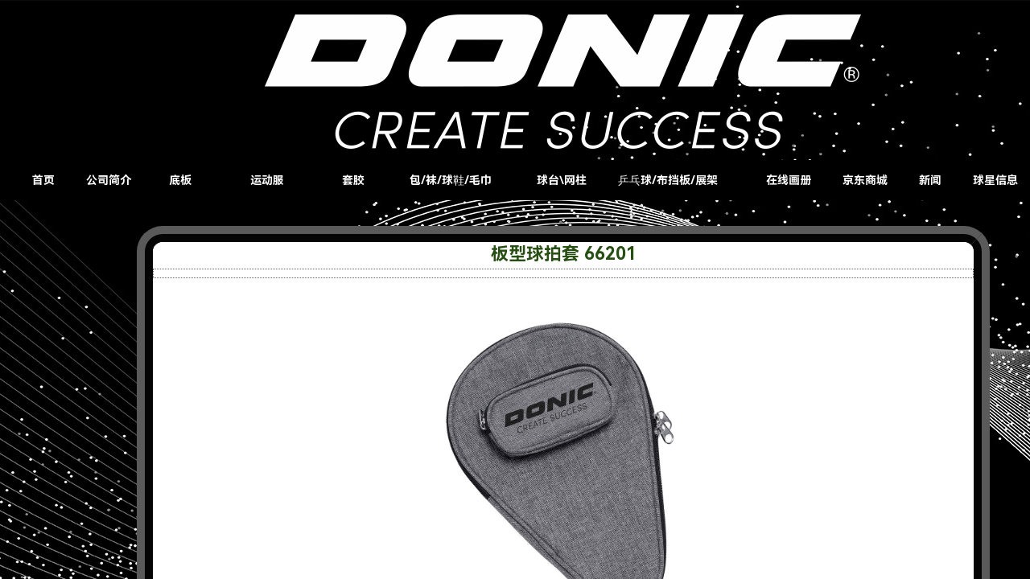

--- FILE ---
content_type: text/html; charset=utf-8
request_url: http://donic-china.com/page111?product_id=162
body_size: 24077
content:
<!DOCTYPE html PUBLIC "-//W3C//DTD XHTML 1.0 Transitional//EN" "http://www.w3.org/TR/xhtml1/DTD/xhtml1-transitional.dtd">
<html xmlns="http://www.w3.org/1999/xhtml" lang="zh-Hans" >
	<head>
		<meta http-equiv="X-UA-Compatible" content="IE=Edge,chrome=1" />
	<meta name="viewport" content="width=1400" />	<meta http-equiv="Content-Type" content="text/html; charset=utf-8" />
		<meta name="format-detection" content="telephone=no" />
	     <meta http-equiv="Cache-Control" content="no-transform"/> 
     <meta http-equiv="Cache-Control" content="no-siteapp"/>
	<title>板型球拍套 66201</title>
	<meta name="keywords"  content="网站关键字" />
	<meta name="description" content="网站描述" />
    
                
			<link rel="shortcut icon" href="http://pro6f1bb7.pic9.websiteonline.cn/upload/c53q.ico" type="image/x-icon" />
	<link rel="Bookmark" href="http://pro6f1bb7.pic9.websiteonline.cn/upload/c53q.ico" />
		

		<link href="http://static.websiteonline.cn/website/template/default/css/default.css?v=17534100" rel="stylesheet" type="text/css" />
<link href="http://donic-china.com/template/default/css/font/font.css?v=15750090" rel="stylesheet" type="text/css" />
<link href="http://donic-china.com/template/default/css/wpassword/iconfont.css?v=17496248" rel="stylesheet" type="text/css" />
<link href="http://static.websiteonline.cn/website/plugin/media/css/media.css?v=14077216" rel="stylesheet" type="text/css" />
<link href="http://static.websiteonline.cn/website/plugin/product_detail/css/product_detail.css?v=15283602" rel="stylesheet" type="text/css" />
<link href="http://static.websiteonline.cn/website/plugin/title/css/title.css?v=17083134" rel="stylesheet" type="text/css" />
<link href="http://donic-china.com/template/default/css/font/harmonyos/HarmonyOS_Sans.css?v=17055486" rel="stylesheet" type="text/css" />
<style type="text/css">.scroll_contain a:link{font-family:HarmonyOSSansCNBold,Arial;font-size:14px;color:#000000;font-weight:normal;font-style:normal;}
#scroll_container a:visited{font-weight:normal;font-style:normal;}
#scroll_container a:hover{color:#00ffff;font-weight:bold;font-style:normal;}
.prop_rotate_angle sup,.prop_rotate_angle .posblk-deg{font-size:11px; color:#CDCDCD; font-weight:normal; font-style:normal; }ins#qiao-wrap{height:0;} #qiao-wrap{display:block;}
</style> 
</head>
<body  >
<input type="hidden" value="2" name="_user_level_val" />
								<script type="text/javascript" language="javascript" src="http://static.websiteonline.cn/website/script/??libsjq.js,jquery.custom.js,jquery.lazyload.js,jquery.rotateutility.js,lab.js,wopop_all.js,jquery.cookie.js,jquery.simplemodal.js,fullcollumn.js,objectFitPolyfill.min.js,ierotate.js,effects/velocity.js,effects/velocity.ui.js,effects/effects.js,fullpagescroll.js,common.js,heightAdapt.js?v=17573096"></script>
<script type="text/javascript" language="javascript" src="http://static.websiteonline.cn/website/plugin/??media/js/init.js,new_navigation/js/overall.js,new_navigation/styles/hs10/init.js,product_detail/js/init.js?v=17621358"></script>
	<script type="text/javascript" language="javascript">
    			var webmodel = {};
	        
    wp_pages_global_func($.extend({
        'isedit': '0',
        'islogin': '0',
        'domain': 'pro6f1bb7',
        'p_rooturl': 'http://donic-china.com',
        'static_rooturl': 'http://static.websiteonline.cn/website',
        'interface_locale': "zh_CN",
        'dev_mode': "0",
        'getsession': ''
    }, {"phpsessionid":"","punyurl":"http:\/\/donic-china.com","curr_locale":"zh_CN","mscript_name":"","converted":false}));
    
	</script>

<link href="http://donic-china.com/c5c1376157fc8eb8ab5c582b47aa1c27.cssx" rel="stylesheet" /><div id="page_set_css">
</div><input type="hidden" id="page_id" name="page_id" value="111" rpid="111">
<div id="scroll_container" class="scroll_contain" style="">
	    	<div id="scroll_container_bg" style="background-image:url('http://pro6f1bb7.pic9.websiteonline.cn/upload/COMP_FD3_FOND2012.jpg');background-repeat:repeat-x;background-position:center top;background-color:#0C1116;background-attachment:fixed;">&nbsp;</div>
<script>
initScrollcontainerHeight();	
</script>
     <div id="overflow_canvas_container">        <div id="canvas" style=" margin: 0 auto;width:1400px;background-attachment:scroll;height:1440px">
    <div id='layerCD8CE256EBBD8361F1F1EFA30571878A' type='media'  class='cstlayer' style='left: 329px; top: 18px; position: absolute; z-index: 102; width: 741px; height: 167px; display: block;display:none; '  mid=""    deg='0'><script>
create_pc_media_set_pic('layerCD8CE256EBBD8361F1F1EFA30571878A',false);
</script>
<div class="wp-media_content"  style="overflow: hidden; width: 741px; height: 167px; border-width: 0px; border-style: solid; padding: 0px;" type="0">
<div class="img_over"  style='overflow: hidden; border-color: transparent; border-width: 0px; position: relative; width: 741px; height: 167px;'>

<div class="imgloading" style="z-index:100;"> </div>
<img onerror="set_thumb_layerCD8CE256EBBD8361F1F1EFA30571878A(this);" onload="set_thumb_layerCD8CE256EBBD8361F1F1EFA30571878A(this);" id="wp-media-image_layerCD8CE256EBBD8361F1F1EFA30571878A"  src="http://pro6f1bb7.pic9.websiteonline.cn/upload/bailogo.png" type="zoom" class="paragraph_image"  style="width: 741px; height: 167px; transform: scale(1) translateX(0px);;display:none;" />
</div>

</div>
<script>
(function(){
		layer_media_init_func('layerCD8CE256EBBD8361F1F1EFA30571878A',{"isedit":false,"has_effects":true});
})()
</script>
</div><script>		         $('#layerCD8CE256EBBD8361F1F1EFA30571878A').data('wopop_effects',{"effect":"fade","delay":0,"duration":0.9,"loop":0,"loop_infinite":"0","zoom":2});		         $('#layerCD8CE256EBBD8361F1F1EFA30571878A').data('wopop_imgeffects',{"effect":"effect.noeffect","effectrole":"dantu","duration":"350","type":"media","delay":0,"loop":0,"loop_infinite":0,"dshow":false,"dset":{},"effect_on_img":0});				 $('#layerCD8CE256EBBD8361F1F1EFA30571878A').triggerHandler('layer_ready');</script><div id="layerC535EB8EC2B5AFA845B32F3446C3940B" class="full_column"  infixed='1' zindextop='1'  style="width:1400px;position:absolute;top:199px;height:59px;z-index:501;">
    <div class="full_width " style="position:absolute;height:59px;background-color:transparent;background:;background-attachment:scroll;">		
    </div>
			<div class="full_content" style="width:1400px; position:absolute;left:0;top:0;margin-left: 0px;background-attachment:fixed;background-usevideo:;background-videourl:;background-autoplay:noautoplay;background-circulateplay:;background-soundopen:;height:59px;">
								<div id='layer2984D45573D897CF6C93662EC7FADBE5' type='new_navigation'  class='cstlayer' style='left: 371px; top: 0px; position: absolute; z-index: 102; display: block; width: 1020px; height: 48px; '  mid=""  fatherid='layerC535EB8EC2B5AFA845B32F3446C3940B'    deg='0'><div class="wp-new_navigation_content" style="border-color: transparent; border-width: 0px; width: 1020px; border-style: solid; padding: 0px; display: block; overflow: visible; height: auto;;display:block;overflow:hidden;height:0px;" type="2">
<script type="text/javascript"> 
		
	</script>
<div skin="max_hs6" class="nav1 menu_max_hs6" ishorizon="1" colorstyle="darkturquoise" direction="0" more="更多" moreshow="1" morecolor="darkorange" hover="1" hover_scr="0" submethod="0" umenu="0" dmenu="0" sethomeurl="http://donic-china.com/shouye" smcenter="0">
		<ul id="nav_layer2984D45573D897CF6C93662EC7FADBE5" class="navigation"  style="width:auto;"  >
		<li style="z-index:2;"  class="wp_subtop"  pid=0 ><a class="blackhrefno  "  href="#">套胶</a><div class="ddli substyle7"><div class="m_conteners"><div class="navlistmenu">  	<div class="mbcotents">  		<div class="mobileli">  			<div>  				<a href="http://donic-china.com/fanjiao"><img src="http://pro6f1bb7.pic9.websiteonline.cn/upload/202411294254.jpg" width="150" height="130" alt="" /><br />  DONIC反胶系列</a><span style="display:none;" id="__kindeditor_bookmark_end_34__"></span>   			</div>  		</div>  		<div class="mobileli">  			<div>  				<a href="http://donic-china.com/zhanxingjiao"><img src="http://pro6f1bb7.pic9.websiteonline.cn/upload/20231995643.jpg" width="150" height="130" alt="" /><br />  DONIC粘性胶系列</a><span style="display:none;" id="__kindeditor_bookmark_end_100__"></span>   			</div>  		</div>  		<div class="mobileli">  			<div>  				<a href="http://donic-china.com/zhengjiao"><img src="http://pro6f1bb7.pic9.websiteonline.cn/upload/202111129143.jpg" width="150" height="130" alt="" /><br />  DONIC正胶系列</a><span style="display:none;" id="__kindeditor_bookmark_end_150__"></span>   			</div>  		</div>  		<div class="mobileli">  			<div>  				<a href="http://donic-china.com/changjiao"><img src="http://pro6f1bb7.pic9.websiteonline.cn/upload/o6nq.jpg" width="150" height="130" alt="" /><br />  DONIC长胶系列</a>   			</div>  		</div>  	</div>  </div></div></div></li>	</ul>
</div>

<script type="text/javascript"> 
				$("#layer2984D45573D897CF6C93662EC7FADBE5").data("datasty_", '@charset "utf-8";  #nav_layer2984D45573D897CF6C93662EC7FADBE5,#nav_layer2984D45573D897CF6C93662EC7FADBE5 ul,#nav_layer2984D45573D897CF6C93662EC7FADBE5 li{list-style-type:none; margin:0px; padding:0px; border:thin none;}  #nav_layer2984D45573D897CF6C93662EC7FADBE5 { position:relative; background-repeat:repeat;background-position:top left;background-color:#00bcd4;height:50px;}  #nav_layer2984D45573D897CF6C93662EC7FADBE5 li.wp_subtop{padding-left:5px;padding-right:5px;text-align:center;height:50px;line-height:50px;position: relative; float:left; width:126px; padding-bottom:0px; background-color:#00bcd4;background-repeat:no-repeat;background-position:top right;}  #nav_layer2984D45573D897CF6C93662EC7FADBE5 li.wp_subtop:hover{height:50px;line-height:50px;width:126px;text-align:center; background-repeat:repeat-x;background-color:#555555;background-position:bottom center;background-image:url(http://static.websiteonline.cn/website/plugin/new_navigation/styles/max_hs6/colorstyle/darkturquoise/web-siteover.jpg);}  #nav_layer2984D45573D897CF6C93662EC7FADBE5 li.wp_subtop>a{white-space:nowrap;font-style:normal;font-weight:normal;font-family:arial;font-size:12px;display:block; padding:0px; color:#ffffff; text-align:center; text-decoration: none;overflow:hidden;}  #nav_layer2984D45573D897CF6C93662EC7FADBE5 li.wp_subtop>a:hover{color:#fff; text-decoration: none;font-size:12px;font-style:normal;font-weight:normal;font-family:arial;color:#ffffff;text-align:center;}  #nav_layer2984D45573D897CF6C93662EC7FADBE5 ul {position:absolute;left:0px;display:none; background-color:transparent;margin-left:0px;}  #nav_layer2984D45573D897CF6C93662EC7FADBE5 ul li {padding-left:5px;padding-right:5px;text-align:center;position:relative; float: left;padding-bottom:0px;background-image:none;background-color:#fc6701;height:25px;line-height:25px;background-position:top left;background-repeat:repeat;}  #nav_layer2984D45573D897CF6C93662EC7FADBE5 ul li:hover{text-align:center;background-image:none; background-color:#dc3200;width:126px;height:25px;line-height:25px;background-position:top left;background-repeat:repeat;}  #nav_layer2984D45573D897CF6C93662EC7FADBE5 ul li a {text-align:center;color:#fff;font-size:12px;font-family:arial;font-style:normal;font-weight:normal;white-space:nowrap;display:block;}  #nav_layer2984D45573D897CF6C93662EC7FADBE5 ul li a:hover{ color:#fff;font-size:12px;font-family:arial;text-align:center;font-style:normal;font-weight:normal;}  #nav_layer2984D45573D897CF6C93662EC7FADBE5 ul ul {position: absolute; margin-left: 120px; margin-top: -25px;display: none; }  #nav_layer2984D45573D897CF6C93662EC7FADBE5  .ddli {display:none;clear:both;position: absolute;border-bottom: 0px solid rgb(224, 224, 224);box-shadow: 0px 3px 4px rgba(0, 0, 0, 0.18);padding:10px; text-align:left;background-color:#ffffff;}  #nav_layer2984D45573D897CF6C93662EC7FADBE5 li.wp_subtop_no:hover{ background-image:none; background-repeat:repeat-x;background-color:#555555;background-position:bottom center;}');
		$("#layer2984D45573D897CF6C93662EC7FADBE5").data("datastys_", '#nav_layer2984D45573D897CF6C93662EC7FADBE5{background-image:url(http://static.websiteonline.cn/website/plugin/new_navigation/view/images/png_bg.png);}            #nav_layer2984D45573D897CF6C93662EC7FADBE5 li.wp_subtop>a{font-family:HarmonyOSSansCNBold;}    #nav_layer2984D45573D897CF6C93662EC7FADBE5 li.wp_subtop{background:transparent;} #nav_layer2984D45573D897CF6C93662EC7FADBE5 li.wp_subtop{background-color:#000000;} #nav_layer2984D45573D897CF6C93662EC7FADBE5{background-position:center center;} #nav_layer2984D45573D897CF6C93662EC7FADBE5{background:transparent;} #nav_layer2984D45573D897CF6C93662EC7FADBE5{background-color:#666666;} #nav_layer2984D45573D897CF6C93662EC7FADBE5 li.wp_subtop>a:hover{font-family:HarmonyOSSansCNBold;}         #nav_layer2984D45573D897CF6C93662EC7FADBE5 li.wp_subtop>a:hover{font-weight:bold;}  #nav_layer2984D45573D897CF6C93662EC7FADBE5 li.wp_subtop>a{font-weight:normal;}    #nav_layer2984D45573D897CF6C93662EC7FADBE5 li.wp_subtop{background-position:center center;}   #nav_layer2984D45573D897CF6C93662EC7FADBE5 li.wp_subtop>a{color:#ffffff;} #nav_layer2984D45573D897CF6C93662EC7FADBE5 li.wp_subtop>a:hover{color:#ff9900;} #nav_layer2984D45573D897CF6C93662EC7FADBE5 li.wp_subtop>a:hover{font-size:16px;} #nav_layer2984D45573D897CF6C93662EC7FADBE5 li.wp_subtop:hover{background-position:center center;} #nav_layer2984D45573D897CF6C93662EC7FADBE5 li.wp_subtop_no:hover{background-position:center center;}                              #nav_layer2984D45573D897CF6C93662EC7FADBE5 li.wp_subtop_no:hover{background-color:#000000;} #nav_layer2984D45573D897CF6C93662EC7FADBE5 li.wp_subtop:hover{width:140px;} #nav_layer2984D45573D897CF6C93662EC7FADBE5 li.wp_subtop:hover{background-image:url(http://static.websiteonline.cn/website/plugin/new_navigation/view/images/png_bg.png);}  #nav_layer2984D45573D897CF6C93662EC7FADBE5 li.wp_subtop:hover{background:transparent;} #nav_layer2984D45573D897CF6C93662EC7FADBE5 li.wp_subtop:hover{background-color:#000000;}           #nav_layer2984D45573D897CF6C93662EC7FADBE5 li.wp_subtop{height:50px;} #nav_layer2984D45573D897CF6C93662EC7FADBE5 li.wp_subtop>a{font-size:14px;}           #nav_layer2984D45573D897CF6C93662EC7FADBE5 li.wp_subtop{width:126px;} #nav_layer2984D45573D897CF6C93662EC7FADBE5 li.wp_subtop{line-height:50px;}');
	
		</script>

<script type="text/javascript">
function wp_get_navstyle(layer_id,key){
		var navStyle = $.trim($("#"+layer_id).data(key));
		return navStyle;	
	
}	
richtxt('layer2984D45573D897CF6C93662EC7FADBE5');
</script><script type="text/javascript">
function layer2984D45573D897CF6C93662EC7FADBE5_getSubMenuHoverCss(css_pro,type)
{
	var typeval=type;
	if(typeval==1){
		var regex = "#nav_layer[0-9|a-z|A-Z]+\\s+ul+\\s+li+\\s+a:\\s*hover\\s*{\\s*"+css_pro+"\\s*:[^;]+";
	}else{
		var regex = "#nav_layer[0-9|a-z|A-Z]+\\s+li\.wp_subtop>a:\\s*hover\\s*{\\s*"+css_pro+"\\s*:[^;]+";
	}
		var navStyle = $.trim($("#layer2984D45573D897CF6C93662EC7FADBE5").data("datastys_"));
		if(navStyle.length > 0)
	{
		var patt1 =new RegExp(regex,'i');
		var tmp = patt1.exec($.trim(navStyle));
		if(tmp)
		{
			return $.trim((tmp[0].match(/{[^:]+:[^;]+/)[0]).match(/:[^;]+/)[0].replace(':',''));
		}
	}

		navStyle = $.trim($("#layer2984D45573D897CF6C93662EC7FADBE5").data("datasty_"));
		if(navStyle.length > 0)
	{
		if(typeval==1){
			var patt1 = new RegExp("#nav_layer[0-9|a-z|A-Z]+\\s+ul+\\s+li+\\s+a:\\s*hover\\s*{[^}]+}",'i');
		}else{
			var patt1 = new RegExp("#nav_layer[0-9|a-z|A-Z]+\\s+li\.wp_subtop>a:\\s*hover\\s*{[^}]+}",'i');
		}
		var tmp = patt1.exec(navStyle);
		
		if(tmp)
		{
			var tmp1 = tmp[0].match(/{[^}]+}/)[0];
			var patt2 = new RegExp(css_pro+"\\s*:\\s*[^;]+;",'i');
			tmp = patt2.exec(tmp1);
			if(tmp) return $.trim(tmp[0].replace(/[^:]+:/,'').replace(';',''));
		}
	}

	return $.trim($("#nav_layer2984D45573D897CF6C93662EC7FADBE5 ul li a").css(css_pro));
}


	$('#layer2984D45573D897CF6C93662EC7FADBE5').layer_ready(function(){
		setTimeout(function(){
			wp_nav_addMoreButton('layer2984D45573D897CF6C93662EC7FADBE5');
		},0);
		
		
			var li_numslayer2984D45573D897CF6C93662EC7FADBE5 = 0;
			$('#nav_layer2984D45573D897CF6C93662EC7FADBE5').find(".wp_subtop").each(function(){
				li_numslayer2984D45573D897CF6C93662EC7FADBE5++;
				$(this).attr("data",li_numslayer2984D45573D897CF6C93662EC7FADBE5);
				var custbool = false;
				if($(this).find(".ddli").hasClass("substyle0")) custbool = true;
				var childdom = $(this).find('.navlistmenu');
				if(custbool) childdom = $(this).find('.navlistmenu0');
				var str = childdom.attr('style');
				
				if(str && str.indexOf('"background-position:')>0){
				  newstr = str.replace('"background-position:','");background-position:');
				  childdom.attr('style',newstr);
				}
				if(str){
					var thenewstr = str;
                         if(/url\(".+?"\s*(?!\))/.test(thenewstr)){
                            thenewstr = thenewstr.replace(/url\((".+?")\s*(?!\))/,'url($1)');
                         }
					if(thenewstr!=str){
                              childdom.attr('style',thenewstr);
                              str=thenewstr;
                          }
				}
				if(childdom.attr('data-change-dom')!='1'){
					var itemcolor = childdom.css('background-color');
					var itemimg = childdom.css('background-image');
					var item_img_pos = childdom.css('background-position');
					var item_repeat =childdom.css('background-repeat'); 

					$(this).find('.ddli').css('background-repeat',item_repeat);
					if(itemimg){
						$(this).find('.ddli').css('background-position',item_img_pos).css("background-image",itemimg);
						childdom.css('background',"none");
					}
					if(itemcolor){
						$(this).find('.ddli').css('background-color',itemcolor);
					}
					childdom.attr('data-change-dom','1');
				}
			})
			var wid_ddlilayer2984D45573D897CF6C93662EC7FADBE5 =new Array();
			var left_ddlilayer2984D45573D897CF6C93662EC7FADBE5 =new Array();
			var mleft_ddlilayer2984D45573D897CF6C93662EC7FADBE5 =new Array();
			if($("#layer2984D45573D897CF6C93662EC7FADBE5").find('.wp-new_navigation_content').attr('type')==2){				
				$('#nav_layer2984D45573D897CF6C93662EC7FADBE5').find('li').each(function(){
					var t_data = $(this).attr("data");
					if(undefined==t_data){}else{
						t_data = parseInt(t_data);
						wid_ddlilayer2984D45573D897CF6C93662EC7FADBE5[t_data] = $(this).children('.ddli').css("width");
						left_ddlilayer2984D45573D897CF6C93662EC7FADBE5[t_data] = $(this).children('.ddli').css("left");
						mleft_ddlilayer2984D45573D897CF6C93662EC7FADBE5[t_data] = $(this).children('.ddli').css("margin-left");
						$(this).children('.ddli').css("overflow","hidden");
					}
				})
			}
		
		
		var hover_scrlayer2984D45573D897CF6C93662EC7FADBE5 = $.trim($("#layer2984D45573D897CF6C93662EC7FADBE5").find('.nav1').attr('hover_scr'));		
		$('#nav_layer2984D45573D897CF6C93662EC7FADBE5').find('li').hover(function(){
			hover_scrlayer2984D45573D897CF6C93662EC7FADBE5 = $.trim($("#layer2984D45573D897CF6C93662EC7FADBE5").find('.nav1').attr('hover_scr'));
						$(this).children('ul').show();
			var type=$("#layer2984D45573D897CF6C93662EC7FADBE5").find('.wp-new_navigation_content').attr('type');
			if(type==2){
				var self = $(this);
				var pos = 0 ;
				var loops = 0;
				$('#nav_layer2984D45573D897CF6C93662EC7FADBE5').find('li.wp_subtop').each(function(){
					if(loops == 1) return true;
					if(self.html() == $(this).html()){
						loops = 1;
						return true;
					}else{
						pos = pos + $(this).outerWidth();
					}	
					 
				})
				 
				$("#layer2984D45573D897CF6C93662EC7FADBE5").find('.ddli').hide();
				var this_width = $('#nav_layer2984D45573D897CF6C93662EC7FADBE5').outerWidth();
				var thisul_left = $('#nav_layer2984D45573D897CF6C93662EC7FADBE5').css("padding-left");
				thisul_left = parseInt(thisul_left);
				var this_width_body = $("body").width();
				var canvas_width = $('#canvas').width();				
				var f_left = $("#layer2984D45573D897CF6C93662EC7FADBE5").css("left");
				f_left = parseInt(f_left);	
				
				if(hover_scrlayer2984D45573D897CF6C93662EC7FADBE5==1){
					var left_pos = 0;
					this_width = canvas_width;
					left_pos = parseInt( (this_width_body-this_width)/2);
					left_pos = left_pos + pos + f_left;
					$(this).children('.ddli').css("left","-"+left_pos+"px").css("position","absolute");
					$(this).children('.ddli').outerWidth(this_width_body-8);
					$(this).children('.ddli').find(".m_conteners").outerWidth(this_width-12).css("margin","0 auto");
				}else{
					$(this).children('.ddli').outerWidth(this_width).css("margin-left","-"+(thisul_left+pos+5)+"px");
				}
				
        
				$(this).children('.ddli').eq(0).css('height','').stop().slideDown();
			}
		},function(){
			$(this).children('ul').hide();
						var type=$("#layer2984D45573D897CF6C93662EC7FADBE5").find('.wp-new_navigation_content').attr('type');
			if(type==2){
				$("#layer2984D45573D897CF6C93662EC7FADBE5").find('.ddli').stop().slideUp();				
				var t_data = $(this).attr("data");
				if(undefined==t_data){}else{ t_data = parseInt(t_data);}
				$(this).children('.ddli').hide().css("left",left_ddlilayer2984D45573D897CF6C93662EC7FADBE5[t_data]).css("margin-left",mleft_ddlilayer2984D45573D897CF6C93662EC7FADBE5[t_data]); 
				if(hover_scrlayer2984D45573D897CF6C93662EC7FADBE5==1){
					$(this).children('.ddli').find(".m_conteners").attr("style","");
				}
				
			}
		});


		//子菜单位置设置
		$(".menu_max_hs6 #nav_layer2984D45573D897CF6C93662EC7FADBE5").find('li').mouseenter(function(){
			var firstLi = $(this);
			var firestLiouterWidth = firstLi.outerWidth();
			var tmp_max_width = 0;
			firstLi.children('ul').children('li').each(function(){
				if($(this).outerWidth() < firestLiouterWidth)
					$(this).width(firestLiouterWidth - parseInt($(this).css('padding-left')) - parseInt($(this).css('padding-right')));
				else if($(this).outerWidth() > tmp_max_width) tmp_max_width = $(this).outerWidth();
			});
				
			if(tmp_max_width > 0) firstLi.children('ul').children('li').each(function(){
				$(this).width(tmp_max_width - parseInt($(this).css('padding-left')) - parseInt($(this).css('padding-right')));
			});
				
			if(firstLi.parent('ul').attr('id') != 'nav_layer2984D45573D897CF6C93662EC7FADBE5')
				firstLi.children('ul').css('margin-left',firstLi.outerWidth());
			tmp_max_width = 0;
		});
		
		//第三级即下级菜单随高度增加位置动态修改
		$(".menu_max_hs6 #nav_layer2984D45573D897CF6C93662EC7FADBE5 ul li").hover(function(){
			if($(this).children('ul').length > 0)
			{
				var marginTop = parseInt($(this).children('ul').css('margin-top'));
				if($(this).children('ul').offset().top > $(this).offset().top)
					$(this).children('ul').css('margin-top',marginTop - ($(this).children('ul').offset().top - $(this).offset().top) + 'px');
			}
		});

		$('.menu_max_hs6 #nav_layer2984D45573D897CF6C93662EC7FADBE5').find('li').hover(function(){
			var direction=$("#layer2984D45573D897CF6C93662EC7FADBE5").find('.nav1').attr('direction');
			var height = parseInt($(this).outerHeight());
			if($(this).parent().hasClass('navigation'))
			{
				$('#nav_layer2984D45573D897CF6C93662EC7FADBE5 .wp_subtop').removeClass("lihover").children('a').removeClass("ahover");
				if(direction==1){				
					$(this).children('ul').css('top','auto').css('bottom',height + 'px');
				}else{				
					$(this).children('ul').css('top',height+'px').css('bottom','auto');	
				}
				$(this).children('a').css({'font-family':layer2984D45573D897CF6C93662EC7FADBE5_getSubMenuHoverCss("font-family",0),'font-size':layer2984D45573D897CF6C93662EC7FADBE5_getSubMenuHoverCss("font-size",0),'color':layer2984D45573D897CF6C93662EC7FADBE5_getSubMenuHoverCss("color",0),'font-weight':layer2984D45573D897CF6C93662EC7FADBE5_getSubMenuHoverCss("font-weight",0),'font-style':layer2984D45573D897CF6C93662EC7FADBE5_getSubMenuHoverCss("font-style",0)});
			}else{
				if(direction==1){
					$(this).children('ul').css('top','auto').css('bottom', '-0px');
				}else{
					$(this).children('ul').css('top',height+'px').css('bottom','auto');					
				}
				$(this).children('a').css({'font-family':layer2984D45573D897CF6C93662EC7FADBE5_getSubMenuHoverCss("font-family",1),'font-size':layer2984D45573D897CF6C93662EC7FADBE5_getSubMenuHoverCss("font-size",1),'color':layer2984D45573D897CF6C93662EC7FADBE5_getSubMenuHoverCss("color",1),'font-weight':layer2984D45573D897CF6C93662EC7FADBE5_getSubMenuHoverCss("font-weight",1),'font-style':layer2984D45573D897CF6C93662EC7FADBE5_getSubMenuHoverCss("font-style",1)});
			}
		},function(){
			if($(this).parent().hasClass('navigation'))
			{
				wp_showdefaultHoverCss('layer2984D45573D897CF6C93662EC7FADBE5');
			}
			 $(this).children('a').attr("style",'');
				
		});
		wp_showdefaultHoverCss('layer2984D45573D897CF6C93662EC7FADBE5');
		wp_removeLoading('layer2984D45573D897CF6C93662EC7FADBE5');
	});
</script><div class="navigation_more" data-more="darkorange" data-typeval="2" data-menudata="{&quot;1&quot;:{&quot;substyle&quot;:7,&quot;father_id&quot;:0,&quot;name&quot;:&quot;%E5%A5%97%E8%83%B6&quot;,&quot;state&quot;:&quot;1&quot;,&quot;content_background&quot;:&quot;&quot;,&quot;content_background_position&quot;:&quot;&quot;,&quot;content_background_repeat&quot;:&quot;&quot;,&quot;sethome&quot;:0,&quot;new_window&quot;:&quot;0&quot;,&quot;external_url&quot;:{&quot;type&quot;:&quot;url&quot;,&quot;urltype&quot;:&quot;--&quot;,&quot;urlweb&quot;:&quot;#&quot;,&quot;address&quot;:&quot;#&quot;},&quot;defined_content&quot;:&quot;[base64]\/[base64]\/6IO257O75YiXPC9hPiANCgkJCTwvZGl2Pg0KCQk8L2Rpdj4NCgk8L2Rpdj4NCjwvZGl2Pg==&quot;,&quot;id&quot;:2,&quot;i_order&quot;:2}}"></div>
</div>
<script type="text/javascript">
 (function(){
	var substyle0=$("#layer2984D45573D897CF6C93662EC7FADBE5 .substyle0");
	substyle0.css({'margin':'0px','padding':'0px'});
	if(substyle0.attr('data-set-margin')==1){
		substyle0.hide();
	}else substyle0.attr('data-set-margin',1);
})();
$(function(){
	layer_new_navigation_content_func({"isedit":false,"layer_id":"layer2984D45573D897CF6C93662EC7FADBE5","menustyle":"max_hs6","addopts":[]});
});
</script>

</div><script>				 $('#layer2984D45573D897CF6C93662EC7FADBE5').triggerHandler('layer_ready');</script><div id='layer829070079D83EE450791A4674AE7550C' type='new_navigation'  class='cstlayer' style='left: 156px; top: 0px; position: absolute; z-index: 100; display: block; width: 916px; height: 50px; '  mid=""  fatherid='layerC535EB8EC2B5AFA845B32F3446C3940B'    deg='0'><div class="wp-new_navigation_content" style="border-color: transparent; border-width: 0px; width: 916px; border-style: solid; padding: 0px; display: block; overflow: visible; height: auto;;display:block;overflow:hidden;height:0px;" type="2">
<script type="text/javascript"> 
		
	</script>
<div skin="max_hs6" class="nav1 menu_max_hs6" ishorizon="1" colorstyle="darkturquoise" direction="0" more="更多" moreshow="1" morecolor="darkorange" hover="1" hover_scr="0" submethod="0" umenu="0" dmenu="0" sethomeurl="http://donic-china.com/shouye" smcenter="0">
		<ul id="nav_layer829070079D83EE450791A4674AE7550C" class="navigation"  style="width:auto;"  >
		<li style="z-index:2;"  class="wp_subtop"  pid=0 ><a class="blackhrefno  "  href="#">底板</a><div class="ddli substyle7"><div class="m_conteners"><div class="navlistmenu">  	<div class="mbcotents">  		<div class="mobileli">  			<div>  				<a href="http://donic-china.com/DONICdiban"><img src="http://pro6f1bb7.pic9.websiteonline.cn/upload/2021111085535.jpg" width="150" height="130" alt="" /><br />  DONIC底板</a><span style="display:none;" id="__kindeditor_bookmark_end_13__"></span>  			</div>  		</div>  		<div class="mobileli">  			<div>  				<a href="http://donic-china.com/chuanqiheweilai"><img src="http://pro6f1bb7.pic9.websiteonline.cn/upload/20211110163937.jpg" width="150" height="130" alt="" /><br />  传奇和未来</a><span style="display:none;" id="__kindeditor_bookmark_end_58__"></span>  			</div>  		</div>  		<div class="mobileli">  			<div>  				<a href="http://donic-china.com/dutexilie"><img src="http://pro6f1bb7.pic9.websiteonline.cn/upload/20211112135557.jpg" width="150" height="130" alt="" /><br />  都特系列<br />  </a>  			</div>  		</div>  		<div class="mobileli">  			<div>  				<a href="http://donic-china.com/beiouxilie"><img src="http://pro6f1bb7.pic9.websiteonline.cn/upload/20211110171832.jpg" width="150" height="130" alt="" /><br />  北欧系列</a><span style="display:none;" id="__kindeditor_bookmark_end_150__"></span>  			</div>  		</div>  		<div class="mobileli">  			<div>  				<a href="http://donic-china.com/chengpinpai"><img src="http://pro6f1bb7.pic9.websiteonline.cn/upload/20211112171810.jpg" width="150" height="130" alt="" /><br />  成品拍系列</a><span style="display:none;" id="__kindeditor_bookmark_end_228__"></span>  			</div>  		</div>  	</div>  </div></div></div></li>	</ul>
</div>

<script type="text/javascript"> 
				$("#layer829070079D83EE450791A4674AE7550C").data("datasty_", '@charset "utf-8";  #nav_layer829070079D83EE450791A4674AE7550C,#nav_layer829070079D83EE450791A4674AE7550C ul,#nav_layer829070079D83EE450791A4674AE7550C li{list-style-type:none; margin:0px; padding:0px; border:thin none;}  #nav_layer829070079D83EE450791A4674AE7550C { position:relative; background-repeat:repeat;background-position:top left;background-color:#00bcd4;height:50px;}  #nav_layer829070079D83EE450791A4674AE7550C li.wp_subtop{padding-left:5px;padding-right:5px;text-align:center;height:50px;line-height:50px;position: relative; float:left; width:126px; padding-bottom:0px; background-color:#00bcd4;background-repeat:no-repeat;background-position:top right;}  #nav_layer829070079D83EE450791A4674AE7550C li.wp_subtop:hover{height:50px;line-height:50px;width:126px;text-align:center; background-repeat:repeat-x;background-color:#555555;background-position:bottom center;background-image:url(http://static.websiteonline.cn/website/plugin/new_navigation/styles/max_hs6/colorstyle/darkturquoise/web-siteover.jpg);}  #nav_layer829070079D83EE450791A4674AE7550C li.wp_subtop>a{white-space:nowrap;font-style:normal;font-weight:normal;font-family:arial;font-size:12px;display:block; padding:0px; color:#ffffff; text-align:center; text-decoration: none;overflow:hidden;}  #nav_layer829070079D83EE450791A4674AE7550C li.wp_subtop>a:hover{color:#fff; text-decoration: none;font-size:12px;font-style:normal;font-weight:normal;font-family:arial;color:#ffffff;text-align:center;}  #nav_layer829070079D83EE450791A4674AE7550C ul {position:absolute;left:0px;display:none; background-color:transparent;margin-left:0px;}  #nav_layer829070079D83EE450791A4674AE7550C ul li {padding-left:5px;padding-right:5px;text-align:center;position:relative; float: left;padding-bottom:0px;background-image:none;background-color:#fc6701;height:25px;line-height:25px;background-position:top left;background-repeat:repeat;}  #nav_layer829070079D83EE450791A4674AE7550C ul li:hover{text-align:center;background-image:none; background-color:#dc3200;width:126px;height:25px;line-height:25px;background-position:top left;background-repeat:repeat;}  #nav_layer829070079D83EE450791A4674AE7550C ul li a {text-align:center;color:#fff;font-size:12px;font-family:arial;font-style:normal;font-weight:normal;white-space:nowrap;display:block;}  #nav_layer829070079D83EE450791A4674AE7550C ul li a:hover{ color:#fff;font-size:12px;font-family:arial;text-align:center;font-style:normal;font-weight:normal;}  #nav_layer829070079D83EE450791A4674AE7550C ul ul {position: absolute; margin-left: 120px; margin-top: -25px;display: none; }  #nav_layer829070079D83EE450791A4674AE7550C  .ddli {display:none;clear:both;position: absolute;border-bottom: 0px solid rgb(224, 224, 224);box-shadow: 0px 3px 4px rgba(0, 0, 0, 0.18);padding:10px; text-align:left;background-color:#ffffff;}  #nav_layer829070079D83EE450791A4674AE7550C li.wp_subtop_no:hover{ background-image:none; background-repeat:repeat-x;background-color:#555555;background-position:bottom center;}');
		$("#layer829070079D83EE450791A4674AE7550C").data("datastys_", '#nav_layer829070079D83EE450791A4674AE7550C{background-image:url(http://static.websiteonline.cn/website/plugin/new_navigation/view/images/png_bg.png);}            #nav_layer829070079D83EE450791A4674AE7550C li.wp_subtop>a{font-family:HarmonyOSSansCNBold;}    #nav_layer829070079D83EE450791A4674AE7550C li.wp_subtop{background:transparent;} #nav_layer829070079D83EE450791A4674AE7550C li.wp_subtop{background-color:#000000;} #nav_layer829070079D83EE450791A4674AE7550C{background-position:center center;} #nav_layer829070079D83EE450791A4674AE7550C{background:transparent;} #nav_layer829070079D83EE450791A4674AE7550C{background-color:#666666;} #nav_layer829070079D83EE450791A4674AE7550C li.wp_subtop>a:hover{font-family:HarmonyOSSansCNBold;}         #nav_layer829070079D83EE450791A4674AE7550C li.wp_subtop>a:hover{font-weight:bold;}  #nav_layer829070079D83EE450791A4674AE7550C li.wp_subtop>a{font-weight:normal;}    #nav_layer829070079D83EE450791A4674AE7550C li.wp_subtop{background-position:center center;}   #nav_layer829070079D83EE450791A4674AE7550C li.wp_subtop>a{color:#ffffff;} #nav_layer829070079D83EE450791A4674AE7550C li.wp_subtop>a:hover{color:#ff9900;} #nav_layer829070079D83EE450791A4674AE7550C li.wp_subtop>a:hover{font-size:16px;} #nav_layer829070079D83EE450791A4674AE7550C li.wp_subtop:hover{background-position:center center;} #nav_layer829070079D83EE450791A4674AE7550C li.wp_subtop_no:hover{background-position:center center;}                              #nav_layer829070079D83EE450791A4674AE7550C li.wp_subtop_no:hover{background-color:#000000;} #nav_layer829070079D83EE450791A4674AE7550C li.wp_subtop:hover{width:140px;} #nav_layer829070079D83EE450791A4674AE7550C li.wp_subtop:hover{background-image:url(http://static.websiteonline.cn/website/plugin/new_navigation/view/images/png_bg.png);}  #nav_layer829070079D83EE450791A4674AE7550C li.wp_subtop:hover{background:transparent;} #nav_layer829070079D83EE450791A4674AE7550C li.wp_subtop:hover{background-color:#000000;}           #nav_layer829070079D83EE450791A4674AE7550C li.wp_subtop{height:50px;} #nav_layer829070079D83EE450791A4674AE7550C li.wp_subtop>a{font-size:14px;}           #nav_layer829070079D83EE450791A4674AE7550C li.wp_subtop{width:126px;} #nav_layer829070079D83EE450791A4674AE7550C li.wp_subtop{line-height:50px;}');
	
		</script>

<script type="text/javascript">
function wp_get_navstyle(layer_id,key){
		var navStyle = $.trim($("#"+layer_id).data(key));
		return navStyle;	
	
}	
richtxt('layer829070079D83EE450791A4674AE7550C');
</script><script type="text/javascript">
function layer829070079D83EE450791A4674AE7550C_getSubMenuHoverCss(css_pro,type)
{
	var typeval=type;
	if(typeval==1){
		var regex = "#nav_layer[0-9|a-z|A-Z]+\\s+ul+\\s+li+\\s+a:\\s*hover\\s*{\\s*"+css_pro+"\\s*:[^;]+";
	}else{
		var regex = "#nav_layer[0-9|a-z|A-Z]+\\s+li\.wp_subtop>a:\\s*hover\\s*{\\s*"+css_pro+"\\s*:[^;]+";
	}
		var navStyle = $.trim($("#layer829070079D83EE450791A4674AE7550C").data("datastys_"));
		if(navStyle.length > 0)
	{
		var patt1 =new RegExp(regex,'i');
		var tmp = patt1.exec($.trim(navStyle));
		if(tmp)
		{
			return $.trim((tmp[0].match(/{[^:]+:[^;]+/)[0]).match(/:[^;]+/)[0].replace(':',''));
		}
	}

		navStyle = $.trim($("#layer829070079D83EE450791A4674AE7550C").data("datasty_"));
		if(navStyle.length > 0)
	{
		if(typeval==1){
			var patt1 = new RegExp("#nav_layer[0-9|a-z|A-Z]+\\s+ul+\\s+li+\\s+a:\\s*hover\\s*{[^}]+}",'i');
		}else{
			var patt1 = new RegExp("#nav_layer[0-9|a-z|A-Z]+\\s+li\.wp_subtop>a:\\s*hover\\s*{[^}]+}",'i');
		}
		var tmp = patt1.exec(navStyle);
		
		if(tmp)
		{
			var tmp1 = tmp[0].match(/{[^}]+}/)[0];
			var patt2 = new RegExp(css_pro+"\\s*:\\s*[^;]+;",'i');
			tmp = patt2.exec(tmp1);
			if(tmp) return $.trim(tmp[0].replace(/[^:]+:/,'').replace(';',''));
		}
	}

	return $.trim($("#nav_layer829070079D83EE450791A4674AE7550C ul li a").css(css_pro));
}


	$('#layer829070079D83EE450791A4674AE7550C').layer_ready(function(){
		setTimeout(function(){
			wp_nav_addMoreButton('layer829070079D83EE450791A4674AE7550C');
		},0);
		
		
			var li_numslayer829070079D83EE450791A4674AE7550C = 0;
			$('#nav_layer829070079D83EE450791A4674AE7550C').find(".wp_subtop").each(function(){
				li_numslayer829070079D83EE450791A4674AE7550C++;
				$(this).attr("data",li_numslayer829070079D83EE450791A4674AE7550C);
				var custbool = false;
				if($(this).find(".ddli").hasClass("substyle0")) custbool = true;
				var childdom = $(this).find('.navlistmenu');
				if(custbool) childdom = $(this).find('.navlistmenu0');
				var str = childdom.attr('style');
				
				if(str && str.indexOf('"background-position:')>0){
				  newstr = str.replace('"background-position:','");background-position:');
				  childdom.attr('style',newstr);
				}
				if(str){
					var thenewstr = str;
                         if(/url\(".+?"\s*(?!\))/.test(thenewstr)){
                            thenewstr = thenewstr.replace(/url\((".+?")\s*(?!\))/,'url($1)');
                         }
					if(thenewstr!=str){
                              childdom.attr('style',thenewstr);
                              str=thenewstr;
                          }
				}
				if(childdom.attr('data-change-dom')!='1'){
					var itemcolor = childdom.css('background-color');
					var itemimg = childdom.css('background-image');
					var item_img_pos = childdom.css('background-position');
					var item_repeat =childdom.css('background-repeat'); 

					$(this).find('.ddli').css('background-repeat',item_repeat);
					if(itemimg){
						$(this).find('.ddli').css('background-position',item_img_pos).css("background-image",itemimg);
						childdom.css('background',"none");
					}
					if(itemcolor){
						$(this).find('.ddli').css('background-color',itemcolor);
					}
					childdom.attr('data-change-dom','1');
				}
			})
			var wid_ddlilayer829070079D83EE450791A4674AE7550C =new Array();
			var left_ddlilayer829070079D83EE450791A4674AE7550C =new Array();
			var mleft_ddlilayer829070079D83EE450791A4674AE7550C =new Array();
			if($("#layer829070079D83EE450791A4674AE7550C").find('.wp-new_navigation_content').attr('type')==2){				
				$('#nav_layer829070079D83EE450791A4674AE7550C').find('li').each(function(){
					var t_data = $(this).attr("data");
					if(undefined==t_data){}else{
						t_data = parseInt(t_data);
						wid_ddlilayer829070079D83EE450791A4674AE7550C[t_data] = $(this).children('.ddli').css("width");
						left_ddlilayer829070079D83EE450791A4674AE7550C[t_data] = $(this).children('.ddli').css("left");
						mleft_ddlilayer829070079D83EE450791A4674AE7550C[t_data] = $(this).children('.ddli').css("margin-left");
						$(this).children('.ddli').css("overflow","hidden");
					}
				})
			}
		
		
		var hover_scrlayer829070079D83EE450791A4674AE7550C = $.trim($("#layer829070079D83EE450791A4674AE7550C").find('.nav1').attr('hover_scr'));		
		$('#nav_layer829070079D83EE450791A4674AE7550C').find('li').hover(function(){
			hover_scrlayer829070079D83EE450791A4674AE7550C = $.trim($("#layer829070079D83EE450791A4674AE7550C").find('.nav1').attr('hover_scr'));
						$(this).children('ul').show();
			var type=$("#layer829070079D83EE450791A4674AE7550C").find('.wp-new_navigation_content').attr('type');
			if(type==2){
				var self = $(this);
				var pos = 0 ;
				var loops = 0;
				$('#nav_layer829070079D83EE450791A4674AE7550C').find('li.wp_subtop').each(function(){
					if(loops == 1) return true;
					if(self.html() == $(this).html()){
						loops = 1;
						return true;
					}else{
						pos = pos + $(this).outerWidth();
					}	
					 
				})
				 
				$("#layer829070079D83EE450791A4674AE7550C").find('.ddli').hide();
				var this_width = $('#nav_layer829070079D83EE450791A4674AE7550C').outerWidth();
				var thisul_left = $('#nav_layer829070079D83EE450791A4674AE7550C').css("padding-left");
				thisul_left = parseInt(thisul_left);
				var this_width_body = $("body").width();
				var canvas_width = $('#canvas').width();				
				var f_left = $("#layer829070079D83EE450791A4674AE7550C").css("left");
				f_left = parseInt(f_left);	
				
				if(hover_scrlayer829070079D83EE450791A4674AE7550C==1){
					var left_pos = 0;
					this_width = canvas_width;
					left_pos = parseInt( (this_width_body-this_width)/2);
					left_pos = left_pos + pos + f_left;
					$(this).children('.ddli').css("left","-"+left_pos+"px").css("position","absolute");
					$(this).children('.ddli').outerWidth(this_width_body-8);
					$(this).children('.ddli').find(".m_conteners").outerWidth(this_width-12).css("margin","0 auto");
				}else{
					$(this).children('.ddli').outerWidth(this_width).css("margin-left","-"+(thisul_left+pos+5)+"px");
				}
				
        
				$(this).children('.ddli').eq(0).css('height','').stop().slideDown();
			}
		},function(){
			$(this).children('ul').hide();
						var type=$("#layer829070079D83EE450791A4674AE7550C").find('.wp-new_navigation_content').attr('type');
			if(type==2){
				$("#layer829070079D83EE450791A4674AE7550C").find('.ddli').stop().slideUp();				
				var t_data = $(this).attr("data");
				if(undefined==t_data){}else{ t_data = parseInt(t_data);}
				$(this).children('.ddli').hide().css("left",left_ddlilayer829070079D83EE450791A4674AE7550C[t_data]).css("margin-left",mleft_ddlilayer829070079D83EE450791A4674AE7550C[t_data]); 
				if(hover_scrlayer829070079D83EE450791A4674AE7550C==1){
					$(this).children('.ddli').find(".m_conteners").attr("style","");
				}
				
			}
		});


		//子菜单位置设置
		$(".menu_max_hs6 #nav_layer829070079D83EE450791A4674AE7550C").find('li').mouseenter(function(){
			var firstLi = $(this);
			var firestLiouterWidth = firstLi.outerWidth();
			var tmp_max_width = 0;
			firstLi.children('ul').children('li').each(function(){
				if($(this).outerWidth() < firestLiouterWidth)
					$(this).width(firestLiouterWidth - parseInt($(this).css('padding-left')) - parseInt($(this).css('padding-right')));
				else if($(this).outerWidth() > tmp_max_width) tmp_max_width = $(this).outerWidth();
			});
				
			if(tmp_max_width > 0) firstLi.children('ul').children('li').each(function(){
				$(this).width(tmp_max_width - parseInt($(this).css('padding-left')) - parseInt($(this).css('padding-right')));
			});
				
			if(firstLi.parent('ul').attr('id') != 'nav_layer829070079D83EE450791A4674AE7550C')
				firstLi.children('ul').css('margin-left',firstLi.outerWidth());
			tmp_max_width = 0;
		});
		
		//第三级即下级菜单随高度增加位置动态修改
		$(".menu_max_hs6 #nav_layer829070079D83EE450791A4674AE7550C ul li").hover(function(){
			if($(this).children('ul').length > 0)
			{
				var marginTop = parseInt($(this).children('ul').css('margin-top'));
				if($(this).children('ul').offset().top > $(this).offset().top)
					$(this).children('ul').css('margin-top',marginTop - ($(this).children('ul').offset().top - $(this).offset().top) + 'px');
			}
		});

		$('.menu_max_hs6 #nav_layer829070079D83EE450791A4674AE7550C').find('li').hover(function(){
			var direction=$("#layer829070079D83EE450791A4674AE7550C").find('.nav1').attr('direction');
			var height = parseInt($(this).outerHeight());
			if($(this).parent().hasClass('navigation'))
			{
				$('#nav_layer829070079D83EE450791A4674AE7550C .wp_subtop').removeClass("lihover").children('a').removeClass("ahover");
				if(direction==1){				
					$(this).children('ul').css('top','auto').css('bottom',height + 'px');
				}else{				
					$(this).children('ul').css('top',height+'px').css('bottom','auto');	
				}
				$(this).children('a').css({'font-family':layer829070079D83EE450791A4674AE7550C_getSubMenuHoverCss("font-family",0),'font-size':layer829070079D83EE450791A4674AE7550C_getSubMenuHoverCss("font-size",0),'color':layer829070079D83EE450791A4674AE7550C_getSubMenuHoverCss("color",0),'font-weight':layer829070079D83EE450791A4674AE7550C_getSubMenuHoverCss("font-weight",0),'font-style':layer829070079D83EE450791A4674AE7550C_getSubMenuHoverCss("font-style",0)});
			}else{
				if(direction==1){
					$(this).children('ul').css('top','auto').css('bottom', '-0px');
				}else{
					$(this).children('ul').css('top',height+'px').css('bottom','auto');					
				}
				$(this).children('a').css({'font-family':layer829070079D83EE450791A4674AE7550C_getSubMenuHoverCss("font-family",1),'font-size':layer829070079D83EE450791A4674AE7550C_getSubMenuHoverCss("font-size",1),'color':layer829070079D83EE450791A4674AE7550C_getSubMenuHoverCss("color",1),'font-weight':layer829070079D83EE450791A4674AE7550C_getSubMenuHoverCss("font-weight",1),'font-style':layer829070079D83EE450791A4674AE7550C_getSubMenuHoverCss("font-style",1)});
			}
		},function(){
			if($(this).parent().hasClass('navigation'))
			{
				wp_showdefaultHoverCss('layer829070079D83EE450791A4674AE7550C');
			}
			 $(this).children('a').attr("style",'');
				
		});
		wp_showdefaultHoverCss('layer829070079D83EE450791A4674AE7550C');
		wp_removeLoading('layer829070079D83EE450791A4674AE7550C');
	});
</script><div class="navigation_more" data-more="darkorange" data-typeval="2" data-menudata="[{&quot;substyle&quot;:7,&quot;father_id&quot;:0,&quot;name&quot;:&quot;%E5%BA%95%E6%9D%BF&quot;,&quot;state&quot;:&quot;1&quot;,&quot;content_background&quot;:&quot;&quot;,&quot;content_background_position&quot;:&quot;&quot;,&quot;content_background_repeat&quot;:&quot;&quot;,&quot;sethome&quot;:0,&quot;new_window&quot;:&quot;0&quot;,&quot;external_url&quot;:{&quot;type&quot;:&quot;url&quot;,&quot;urltype&quot;:&quot;--&quot;,&quot;urlweb&quot;:&quot;#&quot;,&quot;address&quot;:&quot;#&quot;},&quot;defined_content&quot;:&quot;[base64]\/[base64]\/[base64]\/[base64]&quot;,&quot;id&quot;:1,&quot;i_order&quot;:1}]"></div>
</div>
<script type="text/javascript">
 (function(){
	var substyle0=$("#layer829070079D83EE450791A4674AE7550C .substyle0");
	substyle0.css({'margin':'0px','padding':'0px'});
	if(substyle0.attr('data-set-margin')==1){
		substyle0.hide();
	}else substyle0.attr('data-set-margin',1);
})();
$(function(){
	layer_new_navigation_content_func({"isedit":false,"layer_id":"layer829070079D83EE450791A4674AE7550C","menustyle":"max_hs6","addopts":[]});
});
</script>

</div><script>				 $('#layer829070079D83EE450791A4674AE7550C').triggerHandler('layer_ready');</script><div id='layer22521955DB075B0A77C87255CBB3A452' type='new_navigation'  class='cstlayer' style='left: 264px; top: 0px; position: absolute; z-index: 101; display: block; width: 943px; height: 52px; '  mid=""  fatherid='layerC535EB8EC2B5AFA845B32F3446C3940B'    deg='0'><div class="wp-new_navigation_content" style="border-color: transparent; border-width: 0px; width: 943px; border-style: solid; padding: 0px; display: block; overflow: visible; height: auto;;display:block;overflow:hidden;height:0px;" type="2">
<script type="text/javascript"> 
		
	</script>
<div skin="max_hs6" class="nav1 menu_max_hs6" ishorizon="1" colorstyle="darkturquoise" direction="0" more="更多" moreshow="1" morecolor="darkorange" hover="0" hover_scr="0" submethod="0" umenu="0" dmenu="0" sethomeurl="http://donic-china.com/shouye" smcenter="0">
		<ul id="nav_layer22521955DB075B0A77C87255CBB3A452" class="navigation"  style="width:auto;"  >
		<li style="z-index:2;"  class="wp_subtop"  pid=0 ><a class="blackhrefno  "  href="#">运动服</a><div class="ddli substyle7"><div class="m_conteners"><br />  <div class="navlistmenu0">  	<div class="navlistmenu">  		<div class="mbcotents">  			<div class="mobileli">  				<div>  					<a href="http://donic-china.com/fanlingduanxiu"><img src="http://pro6f1bb7.pic9.websiteonline.cn/upload/hb1q.jpg" width="150" height="130" alt="" /><br />  翻领短袖<br />  <br />  </a><span><span style="background-color:#FFFFFF;"><a href="http://donic-china.com/duankuduanqun"><br />  <img src="http://pro6f1bb7.pic9.websiteonline.cn/upload/l27e.jpg" width="150" height="130" alt="" style="padding-right:0px;" /><br />  短裤/短裙裤</a></span></span><a href="http://donic-china.com/fanlingduanxiu"></a><span style="display:none;" id="__kindeditor_bookmark_end_240__"></span>   				</div>  			</div>  			<div class="mobileli">  				<div>  					<a href="http://donic-china.com/yuanlingheVling"><img src="http://pro6f1bb7.pic9.websiteonline.cn/upload/b9nn.jpg" width="150" height="130" alt="" /><br />  圆领和V领短袖</a><span style="display:none;" id="__kindeditor_bookmark_end_292__"></span>   				</div>  			</div>  			<div class="mobileli">  				<div>  					<a href="http://donic-china.com/tongzhuang"><img src="http://pro6f1bb7.pic9.websiteonline.cn/upload/wgvz.jpg" width="150" height="130" alt="" /><br />  童装<br />  </a>   				</div>  			</div>  			<div class="mobileli">  				<div>  					<a href="http://donic-china.com/changtaofu"><img src="http://pro6f1bb7.pic9.websiteonline.cn/upload/gz6h.jpg" width="150" height="130" alt="" /><br />  长套服</a><a href="#"><br />  </a><span style="display:none;" id="__kindeditor_bookmark_end_731__"></span>   				</div>  			</div>  			<div class="mobileli">  				<a href="http://donic-china.com/weiyichangku"><img src="http://pro6f1bb7.pic9.websiteonline.cn/upload/b055.jpg" width="150" height="130" alt="" /><br />  </a><span style="box-sizing:border-box;color:#000000;font-family:Helvetica Neue, Helvetica, Arial, Microsoft Yahei, Hiragino Sans GB, Heiti SC, WenQuanYi Micro Hei, sans-serif;font-size:14px;text-align:center;background-color:#FFFFFF;"><a href="http://donic-china.com/weiyichangku">卫衣/长裤/棉衣/棉</a></span>   			</div>  		</div>  	</div>  </div>  <br /></div></div></li>	</ul>
</div>

<script type="text/javascript"> 
				$("#layer22521955DB075B0A77C87255CBB3A452").data("datasty_", '@charset "utf-8";  #nav_layer22521955DB075B0A77C87255CBB3A452,#nav_layer22521955DB075B0A77C87255CBB3A452 ul,#nav_layer22521955DB075B0A77C87255CBB3A452 li{list-style-type:none; margin:0px; padding:0px; border:thin none;}  #nav_layer22521955DB075B0A77C87255CBB3A452 { position:relative; background-repeat:repeat;background-position:top left;background-color:#00bcd4;height:50px;}  #nav_layer22521955DB075B0A77C87255CBB3A452 li.wp_subtop{padding-left:5px;padding-right:5px;text-align:center;height:50px;line-height:50px;position: relative; float:left; width:126px; padding-bottom:0px; background-color:#00bcd4;background-repeat:no-repeat;background-position:top right;}  #nav_layer22521955DB075B0A77C87255CBB3A452 li.wp_subtop:hover{height:50px;line-height:50px;width:126px;text-align:center; background-repeat:repeat-x;background-color:#555555;background-position:bottom center;background-image:url(http://static.websiteonline.cn/website/plugin/new_navigation/styles/max_hs6/colorstyle/darkturquoise/web-siteover.jpg);}  #nav_layer22521955DB075B0A77C87255CBB3A452 li.wp_subtop>a{white-space:nowrap;font-style:normal;font-weight:normal;font-family:arial;font-size:12px;display:block; padding:0px; color:#ffffff; text-align:center; text-decoration: none;overflow:hidden;}  #nav_layer22521955DB075B0A77C87255CBB3A452 li.wp_subtop>a:hover{color:#fff; text-decoration: none;font-size:12px;font-style:normal;font-weight:normal;font-family:arial;color:#ffffff;text-align:center;}  #nav_layer22521955DB075B0A77C87255CBB3A452 ul {position:absolute;left:0px;display:none; background-color:transparent;margin-left:0px;}  #nav_layer22521955DB075B0A77C87255CBB3A452 ul li {padding-left:5px;padding-right:5px;text-align:center;position:relative; float: left;padding-bottom:0px;background-image:none;background-color:#fc6701;height:25px;line-height:25px;background-position:top left;background-repeat:repeat;}  #nav_layer22521955DB075B0A77C87255CBB3A452 ul li:hover{text-align:center;background-image:none; background-color:#dc3200;width:126px;height:25px;line-height:25px;background-position:top left;background-repeat:repeat;}  #nav_layer22521955DB075B0A77C87255CBB3A452 ul li a {text-align:center;color:#fff;font-size:12px;font-family:arial;font-style:normal;font-weight:normal;white-space:nowrap;display:block;}  #nav_layer22521955DB075B0A77C87255CBB3A452 ul li a:hover{ color:#fff;font-size:12px;font-family:arial;text-align:center;font-style:normal;font-weight:normal;}  #nav_layer22521955DB075B0A77C87255CBB3A452 ul ul {position: absolute; margin-left: 120px; margin-top: -25px;display: none; }  #nav_layer22521955DB075B0A77C87255CBB3A452  .ddli {display:none;clear:both;position: absolute;border-bottom: 0px solid rgb(224, 224, 224);box-shadow: 0px 3px 4px rgba(0, 0, 0, 0.18);padding:10px; text-align:left;background-color:#ffffff;}  #nav_layer22521955DB075B0A77C87255CBB3A452 li.wp_subtop_no:hover{ background-image:none; background-repeat:repeat-x;background-color:#555555;background-position:bottom center;}');
		$("#layer22521955DB075B0A77C87255CBB3A452").data("datastys_", '#nav_layer22521955DB075B0A77C87255CBB3A452{background-image:url(http://static.websiteonline.cn/website/plugin/new_navigation/view/images/png_bg.png);}            #nav_layer22521955DB075B0A77C87255CBB3A452 li.wp_subtop>a{font-family:HarmonyOSSansCNBold;}    #nav_layer22521955DB075B0A77C87255CBB3A452 li.wp_subtop{background:transparent;} #nav_layer22521955DB075B0A77C87255CBB3A452 li.wp_subtop{background-color:#000000;} #nav_layer22521955DB075B0A77C87255CBB3A452{background-position:center center;} #nav_layer22521955DB075B0A77C87255CBB3A452{background:transparent;} #nav_layer22521955DB075B0A77C87255CBB3A452{background-color:#666666;} #nav_layer22521955DB075B0A77C87255CBB3A452 li.wp_subtop>a:hover{font-family:HarmonyOSSansCNBold;}         #nav_layer22521955DB075B0A77C87255CBB3A452 li.wp_subtop>a:hover{font-weight:bold;}  #nav_layer22521955DB075B0A77C87255CBB3A452 li.wp_subtop>a{font-weight:normal;}    #nav_layer22521955DB075B0A77C87255CBB3A452 li.wp_subtop{background-position:center center;}   #nav_layer22521955DB075B0A77C87255CBB3A452 li.wp_subtop>a{color:#ffffff;} #nav_layer22521955DB075B0A77C87255CBB3A452 li.wp_subtop>a:hover{color:#ff9900;} #nav_layer22521955DB075B0A77C87255CBB3A452 li.wp_subtop>a:hover{font-size:16px;} #nav_layer22521955DB075B0A77C87255CBB3A452 li.wp_subtop:hover{background-position:center center;} #nav_layer22521955DB075B0A77C87255CBB3A452 li.wp_subtop_no:hover{background-position:center center;}                              #nav_layer22521955DB075B0A77C87255CBB3A452 li.wp_subtop_no:hover{background-color:#000000;} #nav_layer22521955DB075B0A77C87255CBB3A452 li.wp_subtop:hover{width:140px;} #nav_layer22521955DB075B0A77C87255CBB3A452 li.wp_subtop:hover{background-image:url(http://static.websiteonline.cn/website/plugin/new_navigation/view/images/png_bg.png);}  #nav_layer22521955DB075B0A77C87255CBB3A452 li.wp_subtop:hover{background:transparent;} #nav_layer22521955DB075B0A77C87255CBB3A452 li.wp_subtop:hover{background-color:#000000;}           #nav_layer22521955DB075B0A77C87255CBB3A452 li.wp_subtop{height:50px;} #nav_layer22521955DB075B0A77C87255CBB3A452 li.wp_subtop>a{font-size:14px;}           #nav_layer22521955DB075B0A77C87255CBB3A452 li.wp_subtop{width:126px;} #nav_layer22521955DB075B0A77C87255CBB3A452 li.wp_subtop{line-height:50px;}');
	
		</script>

<script type="text/javascript">
function wp_get_navstyle(layer_id,key){
		var navStyle = $.trim($("#"+layer_id).data(key));
		return navStyle;	
	
}	
richtxt('layer22521955DB075B0A77C87255CBB3A452');
</script><script type="text/javascript">
function layer22521955DB075B0A77C87255CBB3A452_getSubMenuHoverCss(css_pro,type)
{
	var typeval=type;
	if(typeval==1){
		var regex = "#nav_layer[0-9|a-z|A-Z]+\\s+ul+\\s+li+\\s+a:\\s*hover\\s*{\\s*"+css_pro+"\\s*:[^;]+";
	}else{
		var regex = "#nav_layer[0-9|a-z|A-Z]+\\s+li\.wp_subtop>a:\\s*hover\\s*{\\s*"+css_pro+"\\s*:[^;]+";
	}
		var navStyle = $.trim($("#layer22521955DB075B0A77C87255CBB3A452").data("datastys_"));
		if(navStyle.length > 0)
	{
		var patt1 =new RegExp(regex,'i');
		var tmp = patt1.exec($.trim(navStyle));
		if(tmp)
		{
			return $.trim((tmp[0].match(/{[^:]+:[^;]+/)[0]).match(/:[^;]+/)[0].replace(':',''));
		}
	}

		navStyle = $.trim($("#layer22521955DB075B0A77C87255CBB3A452").data("datasty_"));
		if(navStyle.length > 0)
	{
		if(typeval==1){
			var patt1 = new RegExp("#nav_layer[0-9|a-z|A-Z]+\\s+ul+\\s+li+\\s+a:\\s*hover\\s*{[^}]+}",'i');
		}else{
			var patt1 = new RegExp("#nav_layer[0-9|a-z|A-Z]+\\s+li\.wp_subtop>a:\\s*hover\\s*{[^}]+}",'i');
		}
		var tmp = patt1.exec(navStyle);
		
		if(tmp)
		{
			var tmp1 = tmp[0].match(/{[^}]+}/)[0];
			var patt2 = new RegExp(css_pro+"\\s*:\\s*[^;]+;",'i');
			tmp = patt2.exec(tmp1);
			if(tmp) return $.trim(tmp[0].replace(/[^:]+:/,'').replace(';',''));
		}
	}

	return $.trim($("#nav_layer22521955DB075B0A77C87255CBB3A452 ul li a").css(css_pro));
}


	$('#layer22521955DB075B0A77C87255CBB3A452').layer_ready(function(){
		setTimeout(function(){
			wp_nav_addMoreButton('layer22521955DB075B0A77C87255CBB3A452');
		},0);
		
		
			var li_numslayer22521955DB075B0A77C87255CBB3A452 = 0;
			$('#nav_layer22521955DB075B0A77C87255CBB3A452').find(".wp_subtop").each(function(){
				li_numslayer22521955DB075B0A77C87255CBB3A452++;
				$(this).attr("data",li_numslayer22521955DB075B0A77C87255CBB3A452);
				var custbool = false;
				if($(this).find(".ddli").hasClass("substyle0")) custbool = true;
				var childdom = $(this).find('.navlistmenu');
				if(custbool) childdom = $(this).find('.navlistmenu0');
				var str = childdom.attr('style');
				
				if(str && str.indexOf('"background-position:')>0){
				  newstr = str.replace('"background-position:','");background-position:');
				  childdom.attr('style',newstr);
				}
				if(str){
					var thenewstr = str;
                         if(/url\(".+?"\s*(?!\))/.test(thenewstr)){
                            thenewstr = thenewstr.replace(/url\((".+?")\s*(?!\))/,'url($1)');
                         }
					if(thenewstr!=str){
                              childdom.attr('style',thenewstr);
                              str=thenewstr;
                          }
				}
				if(childdom.attr('data-change-dom')!='1'){
					var itemcolor = childdom.css('background-color');
					var itemimg = childdom.css('background-image');
					var item_img_pos = childdom.css('background-position');
					var item_repeat =childdom.css('background-repeat'); 

					$(this).find('.ddli').css('background-repeat',item_repeat);
					if(itemimg){
						$(this).find('.ddli').css('background-position',item_img_pos).css("background-image",itemimg);
						childdom.css('background',"none");
					}
					if(itemcolor){
						$(this).find('.ddli').css('background-color',itemcolor);
					}
					childdom.attr('data-change-dom','1');
				}
			})
			var wid_ddlilayer22521955DB075B0A77C87255CBB3A452 =new Array();
			var left_ddlilayer22521955DB075B0A77C87255CBB3A452 =new Array();
			var mleft_ddlilayer22521955DB075B0A77C87255CBB3A452 =new Array();
			if($("#layer22521955DB075B0A77C87255CBB3A452").find('.wp-new_navigation_content').attr('type')==2){				
				$('#nav_layer22521955DB075B0A77C87255CBB3A452').find('li').each(function(){
					var t_data = $(this).attr("data");
					if(undefined==t_data){}else{
						t_data = parseInt(t_data);
						wid_ddlilayer22521955DB075B0A77C87255CBB3A452[t_data] = $(this).children('.ddli').css("width");
						left_ddlilayer22521955DB075B0A77C87255CBB3A452[t_data] = $(this).children('.ddli').css("left");
						mleft_ddlilayer22521955DB075B0A77C87255CBB3A452[t_data] = $(this).children('.ddli').css("margin-left");
						$(this).children('.ddli').css("overflow","hidden");
					}
				})
			}
		
		
		var hover_scrlayer22521955DB075B0A77C87255CBB3A452 = $.trim($("#layer22521955DB075B0A77C87255CBB3A452").find('.nav1').attr('hover_scr'));		
		$('#nav_layer22521955DB075B0A77C87255CBB3A452').find('li').hover(function(){
			hover_scrlayer22521955DB075B0A77C87255CBB3A452 = $.trim($("#layer22521955DB075B0A77C87255CBB3A452").find('.nav1').attr('hover_scr'));
						$(this).children('ul').show();
			var type=$("#layer22521955DB075B0A77C87255CBB3A452").find('.wp-new_navigation_content').attr('type');
			if(type==2){
				var self = $(this);
				var pos = 0 ;
				var loops = 0;
				$('#nav_layer22521955DB075B0A77C87255CBB3A452').find('li.wp_subtop').each(function(){
					if(loops == 1) return true;
					if(self.html() == $(this).html()){
						loops = 1;
						return true;
					}else{
						pos = pos + $(this).outerWidth();
					}	
					 
				})
				 
				$("#layer22521955DB075B0A77C87255CBB3A452").find('.ddli').hide();
				var this_width = $('#nav_layer22521955DB075B0A77C87255CBB3A452').outerWidth();
				var thisul_left = $('#nav_layer22521955DB075B0A77C87255CBB3A452').css("padding-left");
				thisul_left = parseInt(thisul_left);
				var this_width_body = $("body").width();
				var canvas_width = $('#canvas').width();				
				var f_left = $("#layer22521955DB075B0A77C87255CBB3A452").css("left");
				f_left = parseInt(f_left);	
				
				if(hover_scrlayer22521955DB075B0A77C87255CBB3A452==1){
					var left_pos = 0;
					this_width = canvas_width;
					left_pos = parseInt( (this_width_body-this_width)/2);
					left_pos = left_pos + pos + f_left;
					$(this).children('.ddli').css("left","-"+left_pos+"px").css("position","absolute");
					$(this).children('.ddli').outerWidth(this_width_body-8);
					$(this).children('.ddli').find(".m_conteners").outerWidth(this_width-12).css("margin","0 auto");
				}else{
					$(this).children('.ddli').outerWidth(this_width).css("margin-left","-"+(thisul_left+pos+5)+"px");
				}
				
        
				$(this).children('.ddli').eq(0).css('height','').stop().slideDown();
			}
		},function(){
			$(this).children('ul').hide();
						var type=$("#layer22521955DB075B0A77C87255CBB3A452").find('.wp-new_navigation_content').attr('type');
			if(type==2){
				$("#layer22521955DB075B0A77C87255CBB3A452").find('.ddli').stop().slideUp();				
				var t_data = $(this).attr("data");
				if(undefined==t_data){}else{ t_data = parseInt(t_data);}
				$(this).children('.ddli').hide().css("left",left_ddlilayer22521955DB075B0A77C87255CBB3A452[t_data]).css("margin-left",mleft_ddlilayer22521955DB075B0A77C87255CBB3A452[t_data]); 
				if(hover_scrlayer22521955DB075B0A77C87255CBB3A452==1){
					$(this).children('.ddli').find(".m_conteners").attr("style","");
				}
				
			}
		});


		//子菜单位置设置
		$(".menu_max_hs6 #nav_layer22521955DB075B0A77C87255CBB3A452").find('li').mouseenter(function(){
			var firstLi = $(this);
			var firestLiouterWidth = firstLi.outerWidth();
			var tmp_max_width = 0;
			firstLi.children('ul').children('li').each(function(){
				if($(this).outerWidth() < firestLiouterWidth)
					$(this).width(firestLiouterWidth - parseInt($(this).css('padding-left')) - parseInt($(this).css('padding-right')));
				else if($(this).outerWidth() > tmp_max_width) tmp_max_width = $(this).outerWidth();
			});
				
			if(tmp_max_width > 0) firstLi.children('ul').children('li').each(function(){
				$(this).width(tmp_max_width - parseInt($(this).css('padding-left')) - parseInt($(this).css('padding-right')));
			});
				
			if(firstLi.parent('ul').attr('id') != 'nav_layer22521955DB075B0A77C87255CBB3A452')
				firstLi.children('ul').css('margin-left',firstLi.outerWidth());
			tmp_max_width = 0;
		});
		
		//第三级即下级菜单随高度增加位置动态修改
		$(".menu_max_hs6 #nav_layer22521955DB075B0A77C87255CBB3A452 ul li").hover(function(){
			if($(this).children('ul').length > 0)
			{
				var marginTop = parseInt($(this).children('ul').css('margin-top'));
				if($(this).children('ul').offset().top > $(this).offset().top)
					$(this).children('ul').css('margin-top',marginTop - ($(this).children('ul').offset().top - $(this).offset().top) + 'px');
			}
		});

		$('.menu_max_hs6 #nav_layer22521955DB075B0A77C87255CBB3A452').find('li').hover(function(){
			var direction=$("#layer22521955DB075B0A77C87255CBB3A452").find('.nav1').attr('direction');
			var height = parseInt($(this).outerHeight());
			if($(this).parent().hasClass('navigation'))
			{
				$('#nav_layer22521955DB075B0A77C87255CBB3A452 .wp_subtop').removeClass("lihover").children('a').removeClass("ahover");
				if(direction==1){				
					$(this).children('ul').css('top','auto').css('bottom',height + 'px');
				}else{				
					$(this).children('ul').css('top',height+'px').css('bottom','auto');	
				}
				$(this).children('a').css({'font-family':layer22521955DB075B0A77C87255CBB3A452_getSubMenuHoverCss("font-family",0),'font-size':layer22521955DB075B0A77C87255CBB3A452_getSubMenuHoverCss("font-size",0),'color':layer22521955DB075B0A77C87255CBB3A452_getSubMenuHoverCss("color",0),'font-weight':layer22521955DB075B0A77C87255CBB3A452_getSubMenuHoverCss("font-weight",0),'font-style':layer22521955DB075B0A77C87255CBB3A452_getSubMenuHoverCss("font-style",0)});
			}else{
				if(direction==1){
					$(this).children('ul').css('top','auto').css('bottom', '-0px');
				}else{
					$(this).children('ul').css('top',height+'px').css('bottom','auto');					
				}
				$(this).children('a').css({'font-family':layer22521955DB075B0A77C87255CBB3A452_getSubMenuHoverCss("font-family",1),'font-size':layer22521955DB075B0A77C87255CBB3A452_getSubMenuHoverCss("font-size",1),'color':layer22521955DB075B0A77C87255CBB3A452_getSubMenuHoverCss("color",1),'font-weight':layer22521955DB075B0A77C87255CBB3A452_getSubMenuHoverCss("font-weight",1),'font-style':layer22521955DB075B0A77C87255CBB3A452_getSubMenuHoverCss("font-style",1)});
			}
		},function(){
			if($(this).parent().hasClass('navigation'))
			{
				wp_showdefaultHoverCss('layer22521955DB075B0A77C87255CBB3A452');
			}
			 $(this).children('a').attr("style",'');
				
		});
		wp_showdefaultHoverCss('layer22521955DB075B0A77C87255CBB3A452');
		wp_removeLoading('layer22521955DB075B0A77C87255CBB3A452');
	});
</script><div class="navigation_more" data-more="darkorange" data-typeval="2" data-menudata="{&quot;2&quot;:{&quot;substyle&quot;:7,&quot;father_id&quot;:0,&quot;name&quot;:&quot;%E8%BF%90%E5%8A%A8%E6%9C%8D&quot;,&quot;state&quot;:&quot;1&quot;,&quot;content_background&quot;:&quot;&quot;,&quot;content_background_position&quot;:&quot;&quot;,&quot;content_background_repeat&quot;:&quot;&quot;,&quot;sethome&quot;:0,&quot;new_window&quot;:&quot;0&quot;,&quot;external_url&quot;:{&quot;type&quot;:&quot;url&quot;,&quot;urltype&quot;:&quot;--&quot;,&quot;urlweb&quot;:&quot;#&quot;,&quot;address&quot;:&quot;#&quot;},&quot;defined_content&quot;:&quot;[base64]\/[base64]\/[base64]\/[base64]\/[base64]\/[base64]\/plb\/oo6Qv5qOJ6KGjL+ajiTwvYT48L3NwYW4+IA0KCQkJPC9kaXY+DQoJCTwvZGl2Pg0KCTwvZGl2Pg0KPC9kaXY+DQo8YnIgLz4=&quot;,&quot;id&quot;:3,&quot;i_order&quot;:3}}"></div>
</div>
<script type="text/javascript">
 (function(){
	var substyle0=$("#layer22521955DB075B0A77C87255CBB3A452 .substyle0");
	substyle0.css({'margin':'0px','padding':'0px'});
	if(substyle0.attr('data-set-margin')==1){
		substyle0.hide();
	}else substyle0.attr('data-set-margin',1);
})();
$(function(){
	layer_new_navigation_content_func({"isedit":false,"layer_id":"layer22521955DB075B0A77C87255CBB3A452","menustyle":"max_hs6","addopts":[]});
});
</script>

</div><script>				 $('#layer22521955DB075B0A77C87255CBB3A452').triggerHandler('layer_ready');</script><div id='layer32A247C3872242DE24CBB57A9E2D7B86' type='new_navigation'  class='cstlayer' style='left: 492px; top: 0px; position: absolute; z-index: 107; display: block; width: 903px; height: 50px; '  mid=""  fatherid='layerC535EB8EC2B5AFA845B32F3446C3940B'    deg='0'><div class="wp-new_navigation_content" style="border-color: transparent; border-width: 0px; width: 903px; border-style: solid; padding: 0px; display: block; overflow: visible; height: auto;;display:block;overflow:hidden;height:0px;" type="2">
<script type="text/javascript"> 
		
	</script>
<div skin="max_hs6" class="nav1 menu_max_hs6" ishorizon="1" colorstyle="darkturquoise" direction="0" more="更多" moreshow="1" morecolor="darkorange" hover="0" hover_scr="0" submethod="0" umenu="0" dmenu="0" sethomeurl="http://donic-china.com/shouye" smcenter="0">
		<ul id="nav_layer32A247C3872242DE24CBB57A9E2D7B86" class="navigation"  style="width:auto;"  >
		<li style="z-index:2;"  class="wp_subtop"  pid=0 ><a class="blackhrefno  "  href="#">包/袜/球鞋/毛巾</a><div class="ddli substyle7"><div class="m_conteners"><div class="navlistmenu">  	<div class="mbcotents">  		<div class="mobileli">  			<div>  				<a href="http://donic-china.com/paitao"><img src="http://pro6f1bb7.pic9.websiteonline.cn/upload/2021112056899485.jpg" width="150" height="130" alt="" /><br />  包类/拍套类</a><span style="display:none;" id="__kindeditor_bookmark_end_191__"></span>  			</div>  		</div>  		<div class="mobileli">  			<div>  				<a href="http://donic-china.com/xiewa"><img src="http://pro6f1bb7.pic9.websiteonline.cn/upload/2023080732642423.jpg" width="150" height="130" alt="" /><br />  袜子/球鞋/毛巾</a>  			</div>  		</div>  	</div>  </div></div></div></li>	</ul>
</div>

<script type="text/javascript"> 
				$("#layer32A247C3872242DE24CBB57A9E2D7B86").data("datasty_", '@charset "utf-8";  #nav_layer32A247C3872242DE24CBB57A9E2D7B86,#nav_layer32A247C3872242DE24CBB57A9E2D7B86 ul,#nav_layer32A247C3872242DE24CBB57A9E2D7B86 li{list-style-type:none; margin:0px; padding:0px; border:thin none;}  #nav_layer32A247C3872242DE24CBB57A9E2D7B86 { position:relative; background-repeat:repeat;background-position:top left;background-color:#00bcd4;height:50px;}  #nav_layer32A247C3872242DE24CBB57A9E2D7B86 li.wp_subtop{padding-left:5px;padding-right:5px;text-align:center;height:50px;line-height:50px;position: relative; float:left; width:126px; padding-bottom:0px; background-color:#00bcd4;background-repeat:no-repeat;background-position:top right;}  #nav_layer32A247C3872242DE24CBB57A9E2D7B86 li.wp_subtop:hover{height:50px;line-height:50px;width:126px;text-align:center; background-repeat:repeat-x;background-color:#555555;background-position:bottom center;background-image:url(http://static.websiteonline.cn/website/plugin/new_navigation/styles/max_hs6/colorstyle/darkturquoise/web-siteover.jpg);}  #nav_layer32A247C3872242DE24CBB57A9E2D7B86 li.wp_subtop>a{white-space:nowrap;font-style:normal;font-weight:normal;font-family:arial;font-size:12px;display:block; padding:0px; color:#ffffff; text-align:center; text-decoration: none;overflow:hidden;}  #nav_layer32A247C3872242DE24CBB57A9E2D7B86 li.wp_subtop>a:hover{color:#fff; text-decoration: none;font-size:12px;font-style:normal;font-weight:normal;font-family:arial;color:#ffffff;text-align:center;}  #nav_layer32A247C3872242DE24CBB57A9E2D7B86 ul {position:absolute;left:0px;display:none; background-color:transparent;margin-left:0px;}  #nav_layer32A247C3872242DE24CBB57A9E2D7B86 ul li {padding-left:5px;padding-right:5px;text-align:center;position:relative; float: left;padding-bottom:0px;background-image:none;background-color:#fc6701;height:25px;line-height:25px;background-position:top left;background-repeat:repeat;}  #nav_layer32A247C3872242DE24CBB57A9E2D7B86 ul li:hover{text-align:center;background-image:none; background-color:#dc3200;width:126px;height:25px;line-height:25px;background-position:top left;background-repeat:repeat;}  #nav_layer32A247C3872242DE24CBB57A9E2D7B86 ul li a {text-align:center;color:#fff;font-size:12px;font-family:arial;font-style:normal;font-weight:normal;white-space:nowrap;display:block;}  #nav_layer32A247C3872242DE24CBB57A9E2D7B86 ul li a:hover{ color:#fff;font-size:12px;font-family:arial;text-align:center;font-style:normal;font-weight:normal;}  #nav_layer32A247C3872242DE24CBB57A9E2D7B86 ul ul {position: absolute; margin-left: 120px; margin-top: -25px;display: none; }  #nav_layer32A247C3872242DE24CBB57A9E2D7B86  .ddli {display:none;clear:both;position: absolute;border-bottom: 0px solid rgb(224, 224, 224);box-shadow: 0px 3px 4px rgba(0, 0, 0, 0.18);padding:10px; text-align:left;background-color:#ffffff;}  #nav_layer32A247C3872242DE24CBB57A9E2D7B86 li.wp_subtop_no:hover{ background-image:none; background-repeat:repeat-x;background-color:#555555;background-position:bottom center;}');
		$("#layer32A247C3872242DE24CBB57A9E2D7B86").data("datastys_", '#nav_layer32A247C3872242DE24CBB57A9E2D7B86{background-image:url(http://static.websiteonline.cn/website/plugin/new_navigation/view/images/png_bg.png);}            #nav_layer32A247C3872242DE24CBB57A9E2D7B86 li.wp_subtop>a{font-family:HarmonyOSSansCNBold;}    #nav_layer32A247C3872242DE24CBB57A9E2D7B86 li.wp_subtop{background:transparent;} #nav_layer32A247C3872242DE24CBB57A9E2D7B86 li.wp_subtop{background-color:#000000;} #nav_layer32A247C3872242DE24CBB57A9E2D7B86{background-position:center center;} #nav_layer32A247C3872242DE24CBB57A9E2D7B86{background:transparent;} #nav_layer32A247C3872242DE24CBB57A9E2D7B86{background-color:#666666;} #nav_layer32A247C3872242DE24CBB57A9E2D7B86 li.wp_subtop>a:hover{font-family:HarmonyOSSansCNBold;}         #nav_layer32A247C3872242DE24CBB57A9E2D7B86 li.wp_subtop>a:hover{font-weight:bold;}  #nav_layer32A247C3872242DE24CBB57A9E2D7B86 li.wp_subtop>a{font-weight:normal;}    #nav_layer32A247C3872242DE24CBB57A9E2D7B86 li.wp_subtop{background-position:center center;}   #nav_layer32A247C3872242DE24CBB57A9E2D7B86 li.wp_subtop>a{color:#ffffff;} #nav_layer32A247C3872242DE24CBB57A9E2D7B86 li.wp_subtop>a:hover{color:#ff9900;} #nav_layer32A247C3872242DE24CBB57A9E2D7B86 li.wp_subtop>a:hover{font-size:16px;} #nav_layer32A247C3872242DE24CBB57A9E2D7B86 li.wp_subtop:hover{background-position:center center;} #nav_layer32A247C3872242DE24CBB57A9E2D7B86 li.wp_subtop_no:hover{background-position:center center;}                              #nav_layer32A247C3872242DE24CBB57A9E2D7B86 li.wp_subtop_no:hover{background-color:#000000;} #nav_layer32A247C3872242DE24CBB57A9E2D7B86 li.wp_subtop:hover{width:140px;} #nav_layer32A247C3872242DE24CBB57A9E2D7B86 li.wp_subtop:hover{background-image:url(http://static.websiteonline.cn/website/plugin/new_navigation/view/images/png_bg.png);}  #nav_layer32A247C3872242DE24CBB57A9E2D7B86 li.wp_subtop:hover{background:transparent;} #nav_layer32A247C3872242DE24CBB57A9E2D7B86 li.wp_subtop:hover{background-color:#000000;}           #nav_layer32A247C3872242DE24CBB57A9E2D7B86 li.wp_subtop{height:50px;} #nav_layer32A247C3872242DE24CBB57A9E2D7B86 li.wp_subtop>a{font-size:14px;}           #nav_layer32A247C3872242DE24CBB57A9E2D7B86 li.wp_subtop{width:126px;} #nav_layer32A247C3872242DE24CBB57A9E2D7B86 li.wp_subtop{line-height:50px;}');
	
		</script>

<script type="text/javascript">
function wp_get_navstyle(layer_id,key){
		var navStyle = $.trim($("#"+layer_id).data(key));
		return navStyle;	
	
}	
richtxt('layer32A247C3872242DE24CBB57A9E2D7B86');
</script><script type="text/javascript">
function layer32A247C3872242DE24CBB57A9E2D7B86_getSubMenuHoverCss(css_pro,type)
{
	var typeval=type;
	if(typeval==1){
		var regex = "#nav_layer[0-9|a-z|A-Z]+\\s+ul+\\s+li+\\s+a:\\s*hover\\s*{\\s*"+css_pro+"\\s*:[^;]+";
	}else{
		var regex = "#nav_layer[0-9|a-z|A-Z]+\\s+li\.wp_subtop>a:\\s*hover\\s*{\\s*"+css_pro+"\\s*:[^;]+";
	}
		var navStyle = $.trim($("#layer32A247C3872242DE24CBB57A9E2D7B86").data("datastys_"));
		if(navStyle.length > 0)
	{
		var patt1 =new RegExp(regex,'i');
		var tmp = patt1.exec($.trim(navStyle));
		if(tmp)
		{
			return $.trim((tmp[0].match(/{[^:]+:[^;]+/)[0]).match(/:[^;]+/)[0].replace(':',''));
		}
	}

		navStyle = $.trim($("#layer32A247C3872242DE24CBB57A9E2D7B86").data("datasty_"));
		if(navStyle.length > 0)
	{
		if(typeval==1){
			var patt1 = new RegExp("#nav_layer[0-9|a-z|A-Z]+\\s+ul+\\s+li+\\s+a:\\s*hover\\s*{[^}]+}",'i');
		}else{
			var patt1 = new RegExp("#nav_layer[0-9|a-z|A-Z]+\\s+li\.wp_subtop>a:\\s*hover\\s*{[^}]+}",'i');
		}
		var tmp = patt1.exec(navStyle);
		
		if(tmp)
		{
			var tmp1 = tmp[0].match(/{[^}]+}/)[0];
			var patt2 = new RegExp(css_pro+"\\s*:\\s*[^;]+;",'i');
			tmp = patt2.exec(tmp1);
			if(tmp) return $.trim(tmp[0].replace(/[^:]+:/,'').replace(';',''));
		}
	}

	return $.trim($("#nav_layer32A247C3872242DE24CBB57A9E2D7B86 ul li a").css(css_pro));
}


	$('#layer32A247C3872242DE24CBB57A9E2D7B86').layer_ready(function(){
		setTimeout(function(){
			wp_nav_addMoreButton('layer32A247C3872242DE24CBB57A9E2D7B86');
		},0);
		
		
			var li_numslayer32A247C3872242DE24CBB57A9E2D7B86 = 0;
			$('#nav_layer32A247C3872242DE24CBB57A9E2D7B86').find(".wp_subtop").each(function(){
				li_numslayer32A247C3872242DE24CBB57A9E2D7B86++;
				$(this).attr("data",li_numslayer32A247C3872242DE24CBB57A9E2D7B86);
				var custbool = false;
				if($(this).find(".ddli").hasClass("substyle0")) custbool = true;
				var childdom = $(this).find('.navlistmenu');
				if(custbool) childdom = $(this).find('.navlistmenu0');
				var str = childdom.attr('style');
				
				if(str && str.indexOf('"background-position:')>0){
				  newstr = str.replace('"background-position:','");background-position:');
				  childdom.attr('style',newstr);
				}
				if(str){
					var thenewstr = str;
                         if(/url\(".+?"\s*(?!\))/.test(thenewstr)){
                            thenewstr = thenewstr.replace(/url\((".+?")\s*(?!\))/,'url($1)');
                         }
					if(thenewstr!=str){
                              childdom.attr('style',thenewstr);
                              str=thenewstr;
                          }
				}
				if(childdom.attr('data-change-dom')!='1'){
					var itemcolor = childdom.css('background-color');
					var itemimg = childdom.css('background-image');
					var item_img_pos = childdom.css('background-position');
					var item_repeat =childdom.css('background-repeat'); 

					$(this).find('.ddli').css('background-repeat',item_repeat);
					if(itemimg){
						$(this).find('.ddli').css('background-position',item_img_pos).css("background-image",itemimg);
						childdom.css('background',"none");
					}
					if(itemcolor){
						$(this).find('.ddli').css('background-color',itemcolor);
					}
					childdom.attr('data-change-dom','1');
				}
			})
			var wid_ddlilayer32A247C3872242DE24CBB57A9E2D7B86 =new Array();
			var left_ddlilayer32A247C3872242DE24CBB57A9E2D7B86 =new Array();
			var mleft_ddlilayer32A247C3872242DE24CBB57A9E2D7B86 =new Array();
			if($("#layer32A247C3872242DE24CBB57A9E2D7B86").find('.wp-new_navigation_content').attr('type')==2){				
				$('#nav_layer32A247C3872242DE24CBB57A9E2D7B86').find('li').each(function(){
					var t_data = $(this).attr("data");
					if(undefined==t_data){}else{
						t_data = parseInt(t_data);
						wid_ddlilayer32A247C3872242DE24CBB57A9E2D7B86[t_data] = $(this).children('.ddli').css("width");
						left_ddlilayer32A247C3872242DE24CBB57A9E2D7B86[t_data] = $(this).children('.ddli').css("left");
						mleft_ddlilayer32A247C3872242DE24CBB57A9E2D7B86[t_data] = $(this).children('.ddli').css("margin-left");
						$(this).children('.ddli').css("overflow","hidden");
					}
				})
			}
		
		
		var hover_scrlayer32A247C3872242DE24CBB57A9E2D7B86 = $.trim($("#layer32A247C3872242DE24CBB57A9E2D7B86").find('.nav1').attr('hover_scr'));		
		$('#nav_layer32A247C3872242DE24CBB57A9E2D7B86').find('li').hover(function(){
			hover_scrlayer32A247C3872242DE24CBB57A9E2D7B86 = $.trim($("#layer32A247C3872242DE24CBB57A9E2D7B86").find('.nav1').attr('hover_scr'));
						$(this).children('ul').show();
			var type=$("#layer32A247C3872242DE24CBB57A9E2D7B86").find('.wp-new_navigation_content').attr('type');
			if(type==2){
				var self = $(this);
				var pos = 0 ;
				var loops = 0;
				$('#nav_layer32A247C3872242DE24CBB57A9E2D7B86').find('li.wp_subtop').each(function(){
					if(loops == 1) return true;
					if(self.html() == $(this).html()){
						loops = 1;
						return true;
					}else{
						pos = pos + $(this).outerWidth();
					}	
					 
				})
				 
				$("#layer32A247C3872242DE24CBB57A9E2D7B86").find('.ddli').hide();
				var this_width = $('#nav_layer32A247C3872242DE24CBB57A9E2D7B86').outerWidth();
				var thisul_left = $('#nav_layer32A247C3872242DE24CBB57A9E2D7B86').css("padding-left");
				thisul_left = parseInt(thisul_left);
				var this_width_body = $("body").width();
				var canvas_width = $('#canvas').width();				
				var f_left = $("#layer32A247C3872242DE24CBB57A9E2D7B86").css("left");
				f_left = parseInt(f_left);	
				
				if(hover_scrlayer32A247C3872242DE24CBB57A9E2D7B86==1){
					var left_pos = 0;
					this_width = canvas_width;
					left_pos = parseInt( (this_width_body-this_width)/2);
					left_pos = left_pos + pos + f_left;
					$(this).children('.ddli').css("left","-"+left_pos+"px").css("position","absolute");
					$(this).children('.ddli').outerWidth(this_width_body-8);
					$(this).children('.ddli').find(".m_conteners").outerWidth(this_width-12).css("margin","0 auto");
				}else{
					$(this).children('.ddli').outerWidth(this_width).css("margin-left","-"+(thisul_left+pos+5)+"px");
				}
				
        
				$(this).children('.ddli').eq(0).css('height','').stop().slideDown();
			}
		},function(){
			$(this).children('ul').hide();
						var type=$("#layer32A247C3872242DE24CBB57A9E2D7B86").find('.wp-new_navigation_content').attr('type');
			if(type==2){
				$("#layer32A247C3872242DE24CBB57A9E2D7B86").find('.ddli').stop().slideUp();				
				var t_data = $(this).attr("data");
				if(undefined==t_data){}else{ t_data = parseInt(t_data);}
				$(this).children('.ddli').hide().css("left",left_ddlilayer32A247C3872242DE24CBB57A9E2D7B86[t_data]).css("margin-left",mleft_ddlilayer32A247C3872242DE24CBB57A9E2D7B86[t_data]); 
				if(hover_scrlayer32A247C3872242DE24CBB57A9E2D7B86==1){
					$(this).children('.ddli').find(".m_conteners").attr("style","");
				}
				
			}
		});


		//子菜单位置设置
		$(".menu_max_hs6 #nav_layer32A247C3872242DE24CBB57A9E2D7B86").find('li').mouseenter(function(){
			var firstLi = $(this);
			var firestLiouterWidth = firstLi.outerWidth();
			var tmp_max_width = 0;
			firstLi.children('ul').children('li').each(function(){
				if($(this).outerWidth() < firestLiouterWidth)
					$(this).width(firestLiouterWidth - parseInt($(this).css('padding-left')) - parseInt($(this).css('padding-right')));
				else if($(this).outerWidth() > tmp_max_width) tmp_max_width = $(this).outerWidth();
			});
				
			if(tmp_max_width > 0) firstLi.children('ul').children('li').each(function(){
				$(this).width(tmp_max_width - parseInt($(this).css('padding-left')) - parseInt($(this).css('padding-right')));
			});
				
			if(firstLi.parent('ul').attr('id') != 'nav_layer32A247C3872242DE24CBB57A9E2D7B86')
				firstLi.children('ul').css('margin-left',firstLi.outerWidth());
			tmp_max_width = 0;
		});
		
		//第三级即下级菜单随高度增加位置动态修改
		$(".menu_max_hs6 #nav_layer32A247C3872242DE24CBB57A9E2D7B86 ul li").hover(function(){
			if($(this).children('ul').length > 0)
			{
				var marginTop = parseInt($(this).children('ul').css('margin-top'));
				if($(this).children('ul').offset().top > $(this).offset().top)
					$(this).children('ul').css('margin-top',marginTop - ($(this).children('ul').offset().top - $(this).offset().top) + 'px');
			}
		});

		$('.menu_max_hs6 #nav_layer32A247C3872242DE24CBB57A9E2D7B86').find('li').hover(function(){
			var direction=$("#layer32A247C3872242DE24CBB57A9E2D7B86").find('.nav1').attr('direction');
			var height = parseInt($(this).outerHeight());
			if($(this).parent().hasClass('navigation'))
			{
				$('#nav_layer32A247C3872242DE24CBB57A9E2D7B86 .wp_subtop').removeClass("lihover").children('a').removeClass("ahover");
				if(direction==1){				
					$(this).children('ul').css('top','auto').css('bottom',height + 'px');
				}else{				
					$(this).children('ul').css('top',height+'px').css('bottom','auto');	
				}
				$(this).children('a').css({'font-family':layer32A247C3872242DE24CBB57A9E2D7B86_getSubMenuHoverCss("font-family",0),'font-size':layer32A247C3872242DE24CBB57A9E2D7B86_getSubMenuHoverCss("font-size",0),'color':layer32A247C3872242DE24CBB57A9E2D7B86_getSubMenuHoverCss("color",0),'font-weight':layer32A247C3872242DE24CBB57A9E2D7B86_getSubMenuHoverCss("font-weight",0),'font-style':layer32A247C3872242DE24CBB57A9E2D7B86_getSubMenuHoverCss("font-style",0)});
			}else{
				if(direction==1){
					$(this).children('ul').css('top','auto').css('bottom', '-0px');
				}else{
					$(this).children('ul').css('top',height+'px').css('bottom','auto');					
				}
				$(this).children('a').css({'font-family':layer32A247C3872242DE24CBB57A9E2D7B86_getSubMenuHoverCss("font-family",1),'font-size':layer32A247C3872242DE24CBB57A9E2D7B86_getSubMenuHoverCss("font-size",1),'color':layer32A247C3872242DE24CBB57A9E2D7B86_getSubMenuHoverCss("color",1),'font-weight':layer32A247C3872242DE24CBB57A9E2D7B86_getSubMenuHoverCss("font-weight",1),'font-style':layer32A247C3872242DE24CBB57A9E2D7B86_getSubMenuHoverCss("font-style",1)});
			}
		},function(){
			if($(this).parent().hasClass('navigation'))
			{
				wp_showdefaultHoverCss('layer32A247C3872242DE24CBB57A9E2D7B86');
			}
			 $(this).children('a').attr("style",'');
				
		});
		wp_showdefaultHoverCss('layer32A247C3872242DE24CBB57A9E2D7B86');
		wp_removeLoading('layer32A247C3872242DE24CBB57A9E2D7B86');
	});
</script><div class="navigation_more" data-more="darkorange" data-typeval="2" data-menudata="{&quot;3&quot;:{&quot;substyle&quot;:7,&quot;father_id&quot;:0,&quot;name&quot;:&quot;%E5%8C%85%2F%E8%A2%9C%2F%E7%90%83%E9%9E%8B%2F%E6%AF%9B%E5%B7%BE&quot;,&quot;state&quot;:&quot;1&quot;,&quot;content_background&quot;:&quot;&quot;,&quot;content_background_position&quot;:&quot;&quot;,&quot;content_background_repeat&quot;:&quot;&quot;,&quot;sethome&quot;:0,&quot;new_window&quot;:&quot;0&quot;,&quot;external_url&quot;:{&quot;type&quot;:&quot;url&quot;,&quot;urltype&quot;:&quot;--&quot;,&quot;urlweb&quot;:&quot;#&quot;,&quot;address&quot;:&quot;#&quot;},&quot;defined_content&quot;:&quot;[base64]\/[base64]\/mr5vlt748L2E+DQoJCQk8L2Rpdj4NCgkJPC9kaXY+DQoJPC9kaXY+DQo8L2Rpdj4=&quot;,&quot;id&quot;:4,&quot;i_order&quot;:4}}"></div>
</div>
<script type="text/javascript">
 (function(){
	var substyle0=$("#layer32A247C3872242DE24CBB57A9E2D7B86 .substyle0");
	substyle0.css({'margin':'0px','padding':'0px'});
	if(substyle0.attr('data-set-margin')==1){
		substyle0.hide();
	}else substyle0.attr('data-set-margin',1);
})();
$(function(){
	layer_new_navigation_content_func({"isedit":false,"layer_id":"layer32A247C3872242DE24CBB57A9E2D7B86","menustyle":"max_hs6","addopts":[]});
});
</script>

</div><script>				 $('#layer32A247C3872242DE24CBB57A9E2D7B86').triggerHandler('layer_ready');</script><div id='layerCDD4BCA5E3CDA1788499E1D35CF4CCFF' type='new_navigation'  class='cstlayer' style='left: 627px; top: 0px; position: absolute; z-index: 108; display: block; width: 307px; height: 50px; '  mid=""  fatherid='layerC535EB8EC2B5AFA845B32F3446C3940B'    deg='0'><div class="wp-new_navigation_content" style="border-color: transparent; border-width: 0px; width: 307px; border-style: solid; padding: 0px; display: block; overflow: visible; height: auto;;display:block;overflow:hidden;height:0px;" type="1">
<script type="text/javascript"> 
		
	</script>
<div skin="hs10" class="nav1 menu_hs10" ishorizon="1" colorstyle="blue" direction="0" more="更多" moreshow="0" morecolor="darkorange" hover="1" hover_scr="0" submethod="0" umenu="0" dmenu="0" sethomeurl="http://donic-china.com/shouye" smcenter="0">
		<ul id="nav_layerCDD4BCA5E3CDA1788499E1D35CF4CCFF" class="navigation"  style="width:auto;"  >
		<li style="z-index:2;"  class="wp_subtop"  pid="82" ><a  class="  "  href="http://donic-china.com/qiutaiwangzhu">球台\网柱</a></li><li style="z-index:2;"  class="wp_subtop"  pid="83" ><a  class="  "  href="http://donic-china.com/ppqiu">乒乓球/布挡板/展架</a></li>	</ul>
</div>

<script type="text/javascript"> 
				$("#layerCDD4BCA5E3CDA1788499E1D35CF4CCFF").data("datasty_", '@charset "utf-8";  #nav_layerCDD4BCA5E3CDA1788499E1D35CF4CCFF,#nav_layerCDD4BCA5E3CDA1788499E1D35CF4CCFF ul,#nav_layerCDD4BCA5E3CDA1788499E1D35CF4CCFF li{list-style-type: none; margin: 0px; padding: 0px; border: thin none; }  #nav_layerCDD4BCA5E3CDA1788499E1D35CF4CCFF { position: relative;border:0px solid #ffffff; padding-left:0px; padding-left:20px;background:url(http://static.websiteonline.cn/website/plugin/new_navigation/styles/hs10/m_18_PXUh.jpg) repeat;height:30px;line-height:30px; -moz-border-radius:10px; -webkit-border-radius:10px; border-radius:10px;behavior: url(script/pie.htc);}  #nav_layerCDD4BCA5E3CDA1788499E1D35CF4CCFF li.wp_subtop {height:30px;line-height:30px;position: relative; float: left; padding-bottom: 0px; border:0px solid #ffffff;text-align:center;background-image:url("http://static.websiteonline.cn/website/plugin/new_navigation/styles/hs10/m_19_VyyP.jpg"); background-repeat:no-repeat; background-position:center left;}  #nav_layerCDD4BCA5E3CDA1788499E1D35CF4CCFF li.wp_subtop:hover{line-height:30px;line-height:30px;background-image: url(http://static.websiteonline.cn/website/plugin/new_navigation/styles/hs10/m_19_VyyP.jpg);background-repeat:no-repeat; background-position:center left;text-align:center;background-color:transparent; }  #nav_layerCDD4BCA5E3CDA1788499E1D35CF4CCFF li.wp_subtop>a {white-space: nowrap;font-weight:normal;font-style:normal;font-family:arial;display: block; font-size: 12px; padding:0 19.5px; color: #ffffff; text-decoration: none; }  #nav_layerCDD4BCA5E3CDA1788499E1D35CF4CCFF li.wp_subtop>a:hover{font-style:normal;font-family:arial;font-size:12px;font-weight:normal;color: #dadada; text-decoration: none;text-align:center;}  #nav_layerCDD4BCA5E3CDA1788499E1D35CF4CCFF ul {position:absolute; left: 0px; left: 0px; display: none; background-color:transparent; border:0px solid #ffffff; border-top:0px solid #ff0000; margin-left:-0px; }  #nav_layerCDD4BCA5E3CDA1788499E1D35CF4CCFF ul li {padding-right:5px;padding-left:5px;text-align:center;position:relative;float:left; adding-bottom: 0px;background-image:none; background-color:#202020; height:22px; line-height:22px; border:0px solid #ffffff;}  #nav_layerCDD4BCA5E3CDA1788499E1D35CF4CCFF ul li:hover{text-align:center;background-image:none; background-color:#000000;background-image:none;height:22px; line-height:22px;background-repeat:repeat;background-position:top left;}  #nav_layerCDD4BCA5E3CDA1788499E1D35CF4CCFF ul li a {display:block;text-align:center;font-family:arial;font-style:normal;font-size:12px;font-weight:normal;color: #fff; border:0px solid #ffffff;white-space:nowrap;}  #nav_layerCDD4BCA5E3CDA1788499E1D35CF4CCFF ul li a:hover{text-align:center;font-family:arial;font-style:normal;font-weight:normal;color:#fff;font-size:12px;}  #nav_layerCDD4BCA5E3CDA1788499E1D35CF4CCFF ul ul {margin-top:-22px;}  #nav_layerCDD4BCA5E3CDA1788499E1D35CF4CCFF  .ddli {display:none;clear:both;position: absolute;border-bottom: 1px solid rgb(224, 224, 224);box-shadow: 0px 3px 4px rgba(0, 0, 0, 0.18);padding:10px; text-align:left;background-color:#ffffff;}   ');
		$("#layerCDD4BCA5E3CDA1788499E1D35CF4CCFF").data("datastys_", '#nav_layerCDD4BCA5E3CDA1788499E1D35CF4CCFF{background-image:url("http://static.websiteonline.cn/website/plugin/new_navigation/styles/hs10/colorstyle/blue/m_03_U8sA.jpg");}        #nav_layerCDD4BCA5E3CDA1788499E1D35CF4CCFF ul li{background-color:#0097e6;}  #nav_layerCDD4BCA5E3CDA1788499E1D35CF4CCFF ul li:hover{background-color:#0082c8;}   #nav_layerCDD4BCA5E3CDA1788499E1D35CF4CCFF{height:50px;} #nav_layerCDD4BCA5E3CDA1788499E1D35CF4CCFF{border-radius:0px;behavior: url(script/pie.htc);} #nav_layerCDD4BCA5E3CDA1788499E1D35CF4CCFF{background:transparent;} #nav_layerCDD4BCA5E3CDA1788499E1D35CF4CCFF{background-color:#000000;} #nav_layerCDD4BCA5E3CDA1788499E1D35CF4CCFF{background-position:center center;} #nav_layerCDD4BCA5E3CDA1788499E1D35CF4CCFF li.wp_subtop{height:50px;} #nav_layerCDD4BCA5E3CDA1788499E1D35CF4CCFF li.wp_subtop>a{font-family:HarmonyOSSansCNBold;}  #nav_layerCDD4BCA5E3CDA1788499E1D35CF4CCFF li.wp_subtop{line-height:50px;} #nav_layerCDD4BCA5E3CDA1788499E1D35CF4CCFF li.wp_subtop>a{font-size:14px;} #nav_layerCDD4BCA5E3CDA1788499E1D35CF4CCFF li.wp_subtop{background-image:url(http://static.websiteonline.cn/website/plugin/new_navigation/view/images/png_bg.png);} #nav_layerCDD4BCA5E3CDA1788499E1D35CF4CCFF li.wp_subtop{background-color:transparent;} #nav_layerCDD4BCA5E3CDA1788499E1D35CF4CCFF li.wp_subtop{background:;} #nav_layerCDD4BCA5E3CDA1788499E1D35CF4CCFF li.wp_subtop{background-position:center center;} #nav_layerCDD4BCA5E3CDA1788499E1D35CF4CCFF li.wp_subtop>a:hover{font-family:HarmonyOSSansCNBold;} #nav_layerCDD4BCA5E3CDA1788499E1D35CF4CCFF li.wp_subtop>a:hover{font-weight:bold;} #nav_layerCDD4BCA5E3CDA1788499E1D35CF4CCFF li.wp_subtop>a:hover{color:#ff9900;} #nav_layerCDD4BCA5E3CDA1788499E1D35CF4CCFF li.wp_subtop>a:hover{font-size:16px;} #nav_layerCDD4BCA5E3CDA1788499E1D35CF4CCFF li.wp_subtop:hover{height:50px;}  #nav_layerCDD4BCA5E3CDA1788499E1D35CF4CCFF li.wp_subtop:hover{line-height:50px;} #nav_layerCDD4BCA5E3CDA1788499E1D35CF4CCFF li.wp_subtop:hover{background-position:center center;} #nav_layerCDD4BCA5E3CDA1788499E1D35CF4CCFF li.wp_subtop:hover{background-image:url(http://static.websiteonline.cn/website/plugin/new_navigation/view/images/png_bg.png);} #nav_layerCDD4BCA5E3CDA1788499E1D35CF4CCFF li.wp_subtop:hover{background-color:transparent;}');
	
		</script>

<script type="text/javascript">
function wp_get_navstyle(layer_id,key){
		var navStyle = $.trim($("#"+layer_id).data(key));
		return navStyle;	
	
}	
richtxt('layerCDD4BCA5E3CDA1788499E1D35CF4CCFF');
</script><script type="text/javascript">
(function(){
 var param={"layer_id":"layerCDD4BCA5E3CDA1788499E1D35CF4CCFF","editmode":false};
wp_createNavigationgetSubMenuHoverCssFunc(param); 
})();    


layer_new_navigation_hs10_func($.extend({
	'menustyle': 'hs10'
}, {"layer_id":"layerCDD4BCA5E3CDA1788499E1D35CF4CCFF","editmode":false}));
</script></div>
<script type="text/javascript">
 $(function(){
	layer_new_navigation_content_func({"isedit":false,"layer_id":"layerCDD4BCA5E3CDA1788499E1D35CF4CCFF","menustyle":"hs10","addopts":[]});
});
</script>

</div><script>				 $('#layerCDD4BCA5E3CDA1788499E1D35CF4CCFF').triggerHandler('layer_ready');</script><div id='layerAEA5A7B5BDFED9BA53100C1C0AC86C0C' type='new_navigation'  class='cstlayer' style='left: 0px; top: 0px; position: absolute; z-index: 106; display: block; width: 196px; height: 50px; '  mid=""  fatherid='layerC535EB8EC2B5AFA845B32F3446C3940B'    deg='0'><div class="wp-new_navigation_content" style="border-color: transparent; border-width: 0px; width: 196px; border-style: solid; padding: 0px; display: block; overflow: visible; height: auto;;display:block;overflow:hidden;height:0px;" type="1">
<script type="text/javascript"> 
		
	</script>
<div skin="hs10" class="nav1 menu_hs10" ishorizon="1" colorstyle="blue" direction="0" more="更多" moreshow="0" morecolor="darkorange" hover="1" hover_scr="0" submethod="0" umenu="0" dmenu="0" sethomeurl="http://donic-china.com/shouye" smcenter="1">
		<ul id="nav_layerAEA5A7B5BDFED9BA53100C1C0AC86C0C" class="navigation"  style="width:auto;"  >
		<li style="z-index:2;"  class="wp_subtop"  pid="53" ><a  class="  "  href="http://donic-china.com/shouye">首页</a></li><li style="z-index:2;"  class="wp_subtop"  pid="54" ><a  class="  "  href="http://donic-china.com/aboutus">公司简介</a></li>	</ul>
</div>

<script type="text/javascript"> 
				$("#layerAEA5A7B5BDFED9BA53100C1C0AC86C0C").data("datasty_", '@charset "utf-8";  #nav_layerAEA5A7B5BDFED9BA53100C1C0AC86C0C,#nav_layerAEA5A7B5BDFED9BA53100C1C0AC86C0C ul,#nav_layerAEA5A7B5BDFED9BA53100C1C0AC86C0C li{list-style-type: none; margin: 0px; padding: 0px; border: thin none; }  #nav_layerAEA5A7B5BDFED9BA53100C1C0AC86C0C { position: relative;border:0px solid #ffffff; padding-left:0px; padding-left:20px;background:url(http://static.websiteonline.cn/website/plugin/new_navigation/styles/hs10/m_18_PXUh.jpg) repeat;height:30px;line-height:30px; -moz-border-radius:10px; -webkit-border-radius:10px; border-radius:10px;behavior: url(script/pie.htc);}  #nav_layerAEA5A7B5BDFED9BA53100C1C0AC86C0C li.wp_subtop {height:30px;line-height:30px;position: relative; float: left; padding-bottom: 0px; border:0px solid #ffffff;text-align:center;background-image:url("http://static.websiteonline.cn/website/plugin/new_navigation/styles/hs10/m_19_VyyP.jpg"); background-repeat:no-repeat; background-position:center left;}  #nav_layerAEA5A7B5BDFED9BA53100C1C0AC86C0C li.wp_subtop:hover{line-height:30px;line-height:30px;background-image: url(http://static.websiteonline.cn/website/plugin/new_navigation/styles/hs10/m_19_VyyP.jpg);background-repeat:no-repeat; background-position:center left;text-align:center;background-color:transparent; }  #nav_layerAEA5A7B5BDFED9BA53100C1C0AC86C0C li.wp_subtop>a {white-space: nowrap;font-weight:normal;font-style:normal;font-family:arial;display: block; font-size: 12px; padding:0 19.5px; color: #ffffff; text-decoration: none; }  #nav_layerAEA5A7B5BDFED9BA53100C1C0AC86C0C li.wp_subtop>a:hover{font-style:normal;font-family:arial;font-size:12px;font-weight:normal;color: #dadada; text-decoration: none;text-align:center;}  #nav_layerAEA5A7B5BDFED9BA53100C1C0AC86C0C ul {position:absolute; left: 0px; left: 0px; display: none; background-color:transparent; border:0px solid #ffffff; border-top:0px solid #ff0000; margin-left:-0px; }  #nav_layerAEA5A7B5BDFED9BA53100C1C0AC86C0C ul li {padding-right:5px;padding-left:5px;text-align:center;position:relative;float:left; adding-bottom: 0px;background-image:none; background-color:#202020; height:22px; line-height:22px; border:0px solid #ffffff;}  #nav_layerAEA5A7B5BDFED9BA53100C1C0AC86C0C ul li:hover{text-align:center;background-image:none; background-color:#000000;background-image:none;height:22px; line-height:22px;background-repeat:repeat;background-position:top left;}  #nav_layerAEA5A7B5BDFED9BA53100C1C0AC86C0C ul li a {display:block;text-align:center;font-family:arial;font-style:normal;font-size:12px;font-weight:normal;color: #fff; border:0px solid #ffffff;white-space:nowrap;}  #nav_layerAEA5A7B5BDFED9BA53100C1C0AC86C0C ul li a:hover{text-align:center;font-family:arial;font-style:normal;font-weight:normal;color:#fff;font-size:12px;}  #nav_layerAEA5A7B5BDFED9BA53100C1C0AC86C0C ul ul {margin-top:-22px;}  #nav_layerAEA5A7B5BDFED9BA53100C1C0AC86C0C  .ddli {display:none;clear:both;position: absolute;border-bottom: 1px solid rgb(224, 224, 224);box-shadow: 0px 3px 4px rgba(0, 0, 0, 0.18);padding:10px; text-align:left;background-color:#ffffff;}   ');
		$("#layerAEA5A7B5BDFED9BA53100C1C0AC86C0C").data("datastys_", '#nav_layerAEA5A7B5BDFED9BA53100C1C0AC86C0C{background-image:url("http://static.websiteonline.cn/website/plugin/new_navigation/styles/hs10/colorstyle/blue/m_03_U8sA.jpg");}        #nav_layerAEA5A7B5BDFED9BA53100C1C0AC86C0C ul li{background-color:#0097e6;}  #nav_layerAEA5A7B5BDFED9BA53100C1C0AC86C0C ul li:hover{background-color:#0082c8;}   #nav_layerAEA5A7B5BDFED9BA53100C1C0AC86C0C{height:50px;} #nav_layerAEA5A7B5BDFED9BA53100C1C0AC86C0C{border-radius:0px;behavior: url(script/pie.htc);}   #nav_layerAEA5A7B5BDFED9BA53100C1C0AC86C0C{background-position:center center;} #nav_layerAEA5A7B5BDFED9BA53100C1C0AC86C0C li.wp_subtop{height:50px;} #nav_layerAEA5A7B5BDFED9BA53100C1C0AC86C0C li.wp_subtop>a{font-family:HarmonyOSSansCNBold;}  #nav_layerAEA5A7B5BDFED9BA53100C1C0AC86C0C li.wp_subtop{line-height:50px;} #nav_layerAEA5A7B5BDFED9BA53100C1C0AC86C0C li.wp_subtop>a{font-size:14px;} #nav_layerAEA5A7B5BDFED9BA53100C1C0AC86C0C li.wp_subtop{background-image:url(http://static.websiteonline.cn/website/plugin/new_navigation/view/images/png_bg.png);} #nav_layerAEA5A7B5BDFED9BA53100C1C0AC86C0C li.wp_subtop{background-color:transparent;} #nav_layerAEA5A7B5BDFED9BA53100C1C0AC86C0C li.wp_subtop{background:;} #nav_layerAEA5A7B5BDFED9BA53100C1C0AC86C0C li.wp_subtop{background-position:center center;} #nav_layerAEA5A7B5BDFED9BA53100C1C0AC86C0C li.wp_subtop>a:hover{font-family:HarmonyOSSansCNBold;} #nav_layerAEA5A7B5BDFED9BA53100C1C0AC86C0C li.wp_subtop>a:hover{font-weight:bold;} #nav_layerAEA5A7B5BDFED9BA53100C1C0AC86C0C li.wp_subtop>a:hover{color:#ff9900;} #nav_layerAEA5A7B5BDFED9BA53100C1C0AC86C0C li.wp_subtop>a:hover{font-size:16px;} #nav_layerAEA5A7B5BDFED9BA53100C1C0AC86C0C li.wp_subtop:hover{height:50px;}  #nav_layerAEA5A7B5BDFED9BA53100C1C0AC86C0C li.wp_subtop:hover{line-height:50px;} #nav_layerAEA5A7B5BDFED9BA53100C1C0AC86C0C li.wp_subtop:hover{background-position:center center;} #nav_layerAEA5A7B5BDFED9BA53100C1C0AC86C0C li.wp_subtop:hover{background-image:url(http://static.websiteonline.cn/website/plugin/new_navigation/view/images/png_bg.png);} #nav_layerAEA5A7B5BDFED9BA53100C1C0AC86C0C li.wp_subtop:hover{background-color:transparent;}   #nav_layerAEA5A7B5BDFED9BA53100C1C0AC86C0C{background:transparent;} #nav_layerAEA5A7B5BDFED9BA53100C1C0AC86C0C{background-color:#000000;}');
	
		</script>

<script type="text/javascript">
function wp_get_navstyle(layer_id,key){
		var navStyle = $.trim($("#"+layer_id).data(key));
		return navStyle;	
	
}	
richtxt('layerAEA5A7B5BDFED9BA53100C1C0AC86C0C');
</script><script type="text/javascript">
(function(){
 var param={"layer_id":"layerAEA5A7B5BDFED9BA53100C1C0AC86C0C","editmode":false};
wp_createNavigationgetSubMenuHoverCssFunc(param); 
})();    


layer_new_navigation_hs10_func($.extend({
	'menustyle': 'hs10'
}, {"layer_id":"layerAEA5A7B5BDFED9BA53100C1C0AC86C0C","editmode":false}));
</script></div>
<script type="text/javascript">
 $(function(){
	layer_new_navigation_content_func({"isedit":false,"layer_id":"layerAEA5A7B5BDFED9BA53100C1C0AC86C0C","menustyle":"hs10","addopts":[]});
});
</script>

</div><script>				 $('#layerAEA5A7B5BDFED9BA53100C1C0AC86C0C').triggerHandler('layer_ready');</script><div id='layer1E6F76C7152EDC925CB4FBBE1F31820C' type='new_navigation'  class='cstlayer' style='left: 912px; top: 0px; position: absolute; z-index: 109; display: block; width: 488px; height: 50px; '  mid=""  fatherid='layerC535EB8EC2B5AFA845B32F3446C3940B'    deg='0'><div class="wp-new_navigation_content" style="border-color: transparent; border-width: 0px; width: 488px; border-style: solid; padding: 0px; display: block; overflow: visible; height: auto;;display:block;overflow:hidden;height:0px;" type="1">
<script type="text/javascript"> 
		
	</script>
<div skin="hs10" class="nav1 menu_hs10" ishorizon="1" colorstyle="blue" direction="0" more="更多" moreshow="0" morecolor="darkorange" hover="1" hover_scr="0" submethod="0" umenu="0" dmenu="0" sethomeurl="http://donic-china.com/shouye" smcenter="0">
		<ul id="nav_layer1E6F76C7152EDC925CB4FBBE1F31820C" class="navigation"  style="width:auto;"  >
		<li style="z-index:2;"  class="wp_subtop"  pid="84" ><a  class="  "  href="http://donic-china.com/zaixianhauce">在线画册</a></li><li style="z-index:2;"  class="wp_subtop"  ><a  class="  "  href="http://mall.jd.com/index-10544359.html" target="_blank" target="_blank" >京东商城</a></li><li style="z-index:2;"  class="wp_subtop"  pid="86" ><a  class="  "  href="http://donic-china.com/NEWS">新闻</a></li><li style="z-index:2;"  class="wp_subtop"  pid="87" ><a  class="  "  href="http://donic-china.com/qiuxing">球星信息</a></li><li style="z-index:2;"  class="wp_subtop"  pid="57" ><a  class="  "  href="http://donic-china.com/lianxiwomen">联系我们</a></li>	</ul>
</div>

<script type="text/javascript"> 
				$("#layer1E6F76C7152EDC925CB4FBBE1F31820C").data("datasty_", '@charset "utf-8";  #nav_layer1E6F76C7152EDC925CB4FBBE1F31820C,#nav_layer1E6F76C7152EDC925CB4FBBE1F31820C ul,#nav_layer1E6F76C7152EDC925CB4FBBE1F31820C li{list-style-type: none; margin: 0px; padding: 0px; border: thin none; }  #nav_layer1E6F76C7152EDC925CB4FBBE1F31820C { position: relative;border:0px solid #ffffff; padding-left:0px; padding-left:20px;background:url(http://static.websiteonline.cn/website/plugin/new_navigation/styles/hs10/m_18_PXUh.jpg) repeat;height:30px;line-height:30px; -moz-border-radius:10px; -webkit-border-radius:10px; border-radius:10px;behavior: url(script/pie.htc);}  #nav_layer1E6F76C7152EDC925CB4FBBE1F31820C li.wp_subtop {height:30px;line-height:30px;position: relative; float: left; padding-bottom: 0px; border:0px solid #ffffff;text-align:center;background-image:url("http://static.websiteonline.cn/website/plugin/new_navigation/styles/hs10/m_19_VyyP.jpg"); background-repeat:no-repeat; background-position:center left;}  #nav_layer1E6F76C7152EDC925CB4FBBE1F31820C li.wp_subtop:hover{line-height:30px;line-height:30px;background-image: url(http://static.websiteonline.cn/website/plugin/new_navigation/styles/hs10/m_19_VyyP.jpg);background-repeat:no-repeat; background-position:center left;text-align:center;background-color:transparent; }  #nav_layer1E6F76C7152EDC925CB4FBBE1F31820C li.wp_subtop>a {white-space: nowrap;font-weight:normal;font-style:normal;font-family:arial;display: block; font-size: 12px; padding:0 19.5px; color: #ffffff; text-decoration: none; }  #nav_layer1E6F76C7152EDC925CB4FBBE1F31820C li.wp_subtop>a:hover{font-style:normal;font-family:arial;font-size:12px;font-weight:normal;color: #dadada; text-decoration: none;text-align:center;}  #nav_layer1E6F76C7152EDC925CB4FBBE1F31820C ul {position:absolute; left: 0px; left: 0px; display: none; background-color:transparent; border:0px solid #ffffff; border-top:0px solid #ff0000; margin-left:-0px; }  #nav_layer1E6F76C7152EDC925CB4FBBE1F31820C ul li {padding-right:5px;padding-left:5px;text-align:center;position:relative;float:left; adding-bottom: 0px;background-image:none; background-color:#202020; height:22px; line-height:22px; border:0px solid #ffffff;}  #nav_layer1E6F76C7152EDC925CB4FBBE1F31820C ul li:hover{text-align:center;background-image:none; background-color:#000000;background-image:none;height:22px; line-height:22px;background-repeat:repeat;background-position:top left;}  #nav_layer1E6F76C7152EDC925CB4FBBE1F31820C ul li a {display:block;text-align:center;font-family:arial;font-style:normal;font-size:12px;font-weight:normal;color: #fff; border:0px solid #ffffff;white-space:nowrap;}  #nav_layer1E6F76C7152EDC925CB4FBBE1F31820C ul li a:hover{text-align:center;font-family:arial;font-style:normal;font-weight:normal;color:#fff;font-size:12px;}  #nav_layer1E6F76C7152EDC925CB4FBBE1F31820C ul ul {margin-top:-22px;}  #nav_layer1E6F76C7152EDC925CB4FBBE1F31820C  .ddli {display:none;clear:both;position: absolute;border-bottom: 1px solid rgb(224, 224, 224);box-shadow: 0px 3px 4px rgba(0, 0, 0, 0.18);padding:10px; text-align:left;background-color:#ffffff;}   ');
		$("#layer1E6F76C7152EDC925CB4FBBE1F31820C").data("datastys_", '#nav_layer1E6F76C7152EDC925CB4FBBE1F31820C{background-image:url("http://static.websiteonline.cn/website/plugin/new_navigation/styles/hs10/colorstyle/blue/m_03_U8sA.jpg");}        #nav_layer1E6F76C7152EDC925CB4FBBE1F31820C ul li{background-color:#0097e6;}  #nav_layer1E6F76C7152EDC925CB4FBBE1F31820C ul li:hover{background-color:#0082c8;}   #nav_layer1E6F76C7152EDC925CB4FBBE1F31820C{height:50px;} #nav_layer1E6F76C7152EDC925CB4FBBE1F31820C{border-radius:0px;behavior: url(script/pie.htc);} #nav_layer1E6F76C7152EDC925CB4FBBE1F31820C{background:transparent;} #nav_layer1E6F76C7152EDC925CB4FBBE1F31820C{background-color:#000000;} #nav_layer1E6F76C7152EDC925CB4FBBE1F31820C{background-position:center center;} #nav_layer1E6F76C7152EDC925CB4FBBE1F31820C li.wp_subtop{height:50px;} #nav_layer1E6F76C7152EDC925CB4FBBE1F31820C li.wp_subtop>a{font-family:HarmonyOSSansCNBold;}  #nav_layer1E6F76C7152EDC925CB4FBBE1F31820C li.wp_subtop{line-height:50px;} #nav_layer1E6F76C7152EDC925CB4FBBE1F31820C li.wp_subtop>a{font-size:14px;} #nav_layer1E6F76C7152EDC925CB4FBBE1F31820C li.wp_subtop{background-image:url(http://static.websiteonline.cn/website/plugin/new_navigation/view/images/png_bg.png);} #nav_layer1E6F76C7152EDC925CB4FBBE1F31820C li.wp_subtop{background-color:transparent;} #nav_layer1E6F76C7152EDC925CB4FBBE1F31820C li.wp_subtop{background:;} #nav_layer1E6F76C7152EDC925CB4FBBE1F31820C li.wp_subtop{background-position:center center;} #nav_layer1E6F76C7152EDC925CB4FBBE1F31820C li.wp_subtop>a:hover{font-family:HarmonyOSSansCNBold;} #nav_layer1E6F76C7152EDC925CB4FBBE1F31820C li.wp_subtop>a:hover{font-weight:bold;} #nav_layer1E6F76C7152EDC925CB4FBBE1F31820C li.wp_subtop>a:hover{color:#ff9900;} #nav_layer1E6F76C7152EDC925CB4FBBE1F31820C li.wp_subtop>a:hover{font-size:16px;} #nav_layer1E6F76C7152EDC925CB4FBBE1F31820C li.wp_subtop:hover{height:50px;}  #nav_layer1E6F76C7152EDC925CB4FBBE1F31820C li.wp_subtop:hover{line-height:50px;} #nav_layer1E6F76C7152EDC925CB4FBBE1F31820C li.wp_subtop:hover{background-position:center center;} #nav_layer1E6F76C7152EDC925CB4FBBE1F31820C li.wp_subtop:hover{background-image:url(http://static.websiteonline.cn/website/plugin/new_navigation/view/images/png_bg.png);} #nav_layer1E6F76C7152EDC925CB4FBBE1F31820C li.wp_subtop:hover{background-color:transparent;}');
	
		</script>

<script type="text/javascript">
function wp_get_navstyle(layer_id,key){
		var navStyle = $.trim($("#"+layer_id).data(key));
		return navStyle;	
	
}	
richtxt('layer1E6F76C7152EDC925CB4FBBE1F31820C');
</script><script type="text/javascript">
(function(){
 var param={"layer_id":"layer1E6F76C7152EDC925CB4FBBE1F31820C","editmode":false};
wp_createNavigationgetSubMenuHoverCssFunc(param); 
})();    


layer_new_navigation_hs10_func($.extend({
	'menustyle': 'hs10'
}, {"layer_id":"layer1E6F76C7152EDC925CB4FBBE1F31820C","editmode":false}));
</script></div>
<script type="text/javascript">
 $(function(){
	layer_new_navigation_content_func({"isedit":false,"layer_id":"layer1E6F76C7152EDC925CB4FBBE1F31820C","menustyle":"hs10","addopts":[]});
});
</script>

</div><script>				 $('#layer1E6F76C7152EDC925CB4FBBE1F31820C').triggerHandler('layer_ready');</script>                                
                                <div class="fullcontent_opacity" style="width: 100%;height: 100%;position: absolute;left: 0;right: 0;top: 0;display:none;"></div>
			</div>
</div>
<script>
        $(".content_copen").live('click',function(){
        $(this).closest(".full_column").hide();
    });
	var $fullwidth=$('#layerC535EB8EC2B5AFA845B32F3446C3940B .full_width');
	$fullwidth.css({left:0-$('#canvas').offset().left+$('#scroll_container').offset().left-$('#scroll_container').scrollLeft()-$.parseInteger($('#canvas').css("borderLeftWidth")),width:$('#scroll_container_bg').width()});
	$(function () {
				var videoParams={"id":"layerC535EB8EC2B5AFA845B32F3446C3940B","bgauto":null,"ctauto":"noautoplay","bVideouse":null,"cVideouse":"","bgvHeight":null,"bgvWidth":null};
		fullcolumn_bgvideo_init_func(videoParams);
                var bgHoverParams={"full":{"hover":null,"opacity":null,"bg":"transparent","id":"layerC535EB8EC2B5AFA845B32F3446C3940B","bgopacity":null,"zindextopcolorset":""},"full_con":{"hover":null,"opacity":null,"bg":null,"id":"layerC535EB8EC2B5AFA845B32F3446C3940B","bgopacity":null}};
		fullcolumn_HoverInit(bgHoverParams);
        });
</script>


<div id='layerC9F8FF0576EB5B797336326464AA05FD' type='product_detail'  class='cstlayer' style='left: 170px; top: 281px; position: absolute; z-index: 110; width: 1060px; height: 1082px; '  mid=""    deg='0'><script language="javascript">
layer_product_detail_global_funcs('layerC9F8FF0576EB5B797336326464AA05FD');

</script>
<div class="wp-product_detail_content" style="border-radius:32px;-moz-border-radius:32px;-webkit-border-radius:32px;border-color: rgb(90, 90, 90); border-width: 20px; overflow: hidden; width: 1020px; height: 1042px; border-style: ridge groove groove ridge; padding: 0px; background-position: center center; background-size: initial; background-repeat:repeat; background-attachment: initial; background-origin: initial; background-clip: initial; background-color: rgb(255, 255, 255);" setsid="goods162">
<a class="detail_pos_link" name="3134"></a>
<script type="text/javascript">
	
</script>
	<div class="artdetail_title">板型球拍套 66201</div>
<div class="artview_info">&nbsp;&nbsp;&nbsp;&nbsp;发布时间: 2024-04-28 17:24 &nbsp;&nbsp;&nbsp;</div>
<div class="artview_intro">
</div>

<div class="artview_content">

<link href="http://static.websiteonline.cn/website/plugin/product_detail/styles/listStyle/css/css.css?v=1.5" rel="stylesheet" type="text/css" />
<style type="text/css">
    .newstyle1105{display: flex;align-items: center; position: relative}
    .img_leftmove{position: absolute;width: 40px;height: 40px;left: 0}
    .img_rightmove{position: absolute;width: 40px;height: 40px;right: 0}
    .newbgl11051{width: 50%;height: 100%;position: absolute;left:0;z-index: 99999;}
    .newbgl11052{width: 50%;height: 100%;position: absolute;right: 0;z-index: 99999;}
	.wp-product_detail_content .artview_detail img:not([width]){max-width:100%;}
</style>
<div class="Gpic wp-magnifier_box">
	<div class="pic wp-magnifier_small wp-new-prodcuts-detail-picture-big newstyle1105">
		<div class="imgloading" style="height:298px;width:298px;"> </div>
		<span class="wp-magnifier_mark"></span>
		<img onerror="set_thumb_layerC9F8FF0576EB5B797336326464AA05FD(this);" onload="set_thumb_layerC9F8FF0576EB5B797336326464AA05FD(this);" style="display:none;!important;" src="http://pro6f1bb7.pic9.websiteonline.cn/upload/2021012561588569.jpg" id="newPage_layerC9F8FF0576EB5B797336326464AA05FD" class="wp-product_detail-imgpreview" alt="板型球拍套 66201"  /></div>
	<div id="wp-magnifier_boxbig">
	  <div class="wp-magnifier_big"><img src="http://pro6f1bb7.pic9.websiteonline.cn/upload/2021012561588569.jpg"  alt="板型球拍套 66201"/></div>
	</div>
	<div class="Xgt">
		<div class="Al arrowimg"><img class="arrow_left" src="http://static.websiteonline.cn/website/plugin/product_detail/styles/listStyle/images/an1L.gif" id="goleft_layerC9F8FF0576EB5B797336326464AA05FD" /></div>
		<div class="zgt">
        
			<div class="zgt" id="photos_layerC9F8FF0576EB5B797336326464AA05FD">           
			  <div style="float:left; width:10000px; height:70px; ">
              <div id="showArea_layerC9F8FF0576EB5B797336326464AA05FD">
					<ul>
						<li>
							<div class="wp-new-prodcuts-detail-picture-small-element seled" style="height:60px;width:60px;">
								<div class="imgloading" style="" > </div>
							      <img style="display:none;" onerror="set_thumb_layerC9F8FF0576EB5B797336326464AA05FD(this);" onload="set_thumb_layerC9F8FF0576EB5B797336326464AA05FD(this);" src="http://pro6f1bb7.pic9.websiteonline.cn/upload/2021012561588569.jpg" data-src="http://pro6f1bb7.pic9.websiteonline.cn/upload/2021012561588569.jpg" />
							</div>
						</li>
                        <li><div class="wp-new-prodcuts-detail-picture-small-element" style="height:60px;width:60px;"><div class="imgloading" style=""> </div><img onerror="set_thumb_layerC9F8FF0576EB5B797336326464AA05FD(this);" onload="set_thumb_layerC9F8FF0576EB5B797336326464AA05FD(this);" style="display:none;height:54px;width:54px;" src="http://pro6f1bb7.pic9.websiteonline.cn/upload/2021012561561989.jpg" data-src="http://pro6f1bb7.pic9.websiteonline.cn/upload/2021012561561989.jpg" /></div></li>					</ul>
			  </div>
              <div id="colee_left2_layerC9F8FF0576EB5B797336326464AA05FD" style="float:left;"></div>
            	</div>
			</div>
		</div>
		<div class="Ar arrowimg"><img class="arrow_right" src="http://static.websiteonline.cn/website/plugin/product_detail/styles/listStyle/images/an1R.gif"   id="goright_layerC9F8FF0576EB5B797336326464AA05FD"/></div>
	</div>
</div>
<script language="javascript">

$("#layerC9F8FF0576EB5B797336326464AA05FD").find(".arrow_left").attr("src","http://static.websiteonline.cn/website/plugin/tb_product_detail/styles/listStyle/images/an1L.gif");
$("#layerC9F8FF0576EB5B797336326464AA05FD").find(".arrow_left").attr("datas","http://static.websiteonline.cn/website/plugin/tb_product_detail/styles/listStyle/images/an1L.gif");

$("#layerC9F8FF0576EB5B797336326464AA05FD").find(".arrow_right").attr("src","http://static.websiteonline.cn/website/plugin/tb_product_detail/styles/listStyle/images/an1R.gif");
$("#layerC9F8FF0576EB5B797336326464AA05FD").find(".arrow_right").attr("datas","http://static.websiteonline.cn/website/plugin/tb_product_detail/styles/listStyle/images/an1R.gif");

$("#layerC9F8FF0576EB5B797336326464AA05FD").find(".arrow_left").attr("data","http://static.websiteonline.cn/website/plugin/tb_product_detail/styles/listStyle/images/an1L.gif");

$("#layerC9F8FF0576EB5B797336326464AA05FD").find(".arrow_right").attr("data","http://static.websiteonline.cn/website/plugin/tb_product_detail/styles/listStyle/images/an1R.gif");

$('#layerC9F8FF0576EB5B797336326464AA05FD').find('.arrow_left,.arrow_right').hover(function () {		
	var h_img = $(this).attr("data");	 
	$(this).attr("src",h_img);		
 },function(){
	var h_img = $(this).attr("datas"); 
	$(this).attr("src",h_img);
 })
 
function ResizePic(ImgTag,FitWidth,FitHeight) 
{ 
	var image = new Image(); 
	image.src = ImgTag.src; 

	if(image.width>0 && image.height>0){ 
		if(image.width/image.height >= FitWidth/FitHeight){ 
			if(image.width > FitWidth){ 
				ImgTag.width = FitWidth; 
				ImgTag.height = (image.height*FitWidth)/image.width; 
			}else{ 
				ImgTag.width = image.width; 
				ImgTag.height = image.height; 
			} 
		}else{
			if(image.height > FitHeight){ 
				ImgTag.height = FitHeight; 
				ImgTag.width = (image.width*FitHeight)/image.height; 
			}else{ 
				ImgTag.width = image.width; 
				ImgTag.height = image.height; 
			} 
		}
	}
}
 
(function(){
var this_nums ='1';
this_nums = parseInt(this_nums) + 1;
var this_width = $("#layerC9F8FF0576EB5B797336326464AA05FD").find(".Gpic").width();
var smpic_jianju_width = '6';
smpic_jianju_width = parseInt(smpic_jianju_width);
var picwidth = 60 + smpic_jianju_width;
this_width = ( this_width - 50)/picwidth;
this_width = Math.ceil(this_width);

var smpic_loop_stop = '1';
var turn_to_direction = '0';

var zgtw=$('#layerC9F8FF0576EB5B797336326464AA05FD .Xgt').width();
var minw=249;
var maxw=zgtw - 50;
var allimgw=68*(this_nums+1)+50; 
if(maxw>minw){
	if(allimgw>minw &&maxw>allimgw){
		$('#layerC9F8FF0576EB5B797336326464AA05FD .Xgt .zgt').css('width',allimgw+'px');
		$('#layerC9F8FF0576EB5B797336326464AA05FD .Xgt .Al').css('margin-left',(maxw-allimgw)/2+'px');
	}else if(allimgw>=maxw){
		$('#layerC9F8FF0576EB5B797336326464AA05FD .Xgt .zgt').css('width',maxw+'px');
	}else{
		$('#layerC9F8FF0576EB5B797336326464AA05FD .Xgt .Al').css('margin-left',(maxw-minw)/2+'px');
	}
}else{
	$('#layerC9F8FF0576EB5B797336326464AA05FD .Xgt .zgt').css('width',maxw+'px');
}

if(this_nums>=this_width){
	var colee_left2_layerC9F8FF0576EB5B797336326464AA05FD=document.getElementById("colee_left2_layerC9F8FF0576EB5B797336326464AA05FD");
	var colee_left1_layerC9F8FF0576EB5B797336326464AA05FD=document.getElementById("showArea_layerC9F8FF0576EB5B797336326464AA05FD");
	var colee_left_layerC9F8FF0576EB5B797336326464AA05FD=document.getElementById("photos_layerC9F8FF0576EB5B797336326464AA05FD");

	var start_layerC9F8FF0576EB5B797336326464AA05FD=document.getElementById("goleft_layerC9F8FF0576EB5B797336326464AA05FD");
	var stops_layerC9F8FF0576EB5B797336326464AA05FD=document.getElementById("goright_layerC9F8FF0576EB5B797336326464AA05FD");

	if (smpic_loop_stop == '0') {
		colee_left2_layerC9F8FF0576EB5B797336326464AA05FD.innerHTML=colee_left1_layerC9F8FF0576EB5B797336326464AA05FD.innerHTML

        if(turn_to_direction == '0'){
            start_layerC9F8FF0576EB5B797336326464AA05FD.onclick = function() {
                if(colee_left2_layerC9F8FF0576EB5B797336326464AA05FD.offsetWidth-colee_left_layerC9F8FF0576EB5B797336326464AA05FD.scrollLeft<=0){
                    colee_left_layerC9F8FF0576EB5B797336326464AA05FD.scrollLeft-=colee_left1_layerC9F8FF0576EB5B797336326464AA05FD.offsetWidth;
                }
                $(colee_left_layerC9F8FF0576EB5B797336326464AA05FD).animate({'scrollLeft':$(colee_left_layerC9F8FF0576EB5B797336326464AA05FD).scrollLeft() + picwidth});
            };

            stops_layerC9F8FF0576EB5B797336326464AA05FD.onclick = function() {
                if(colee_left_layerC9F8FF0576EB5B797336326464AA05FD.scrollLeft<=0){
                    colee_left_layerC9F8FF0576EB5B797336326464AA05FD.scrollLeft+=colee_left2_layerC9F8FF0576EB5B797336326464AA05FD.offsetWidth;
                }
                $(colee_left_layerC9F8FF0576EB5B797336326464AA05FD).animate({'scrollLeft':$(colee_left_layerC9F8FF0576EB5B797336326464AA05FD).scrollLeft() - picwidth});
            };
        }else{
            start_layerC9F8FF0576EB5B797336326464AA05FD.onclick = function() {
                if(colee_left_layerC9F8FF0576EB5B797336326464AA05FD.scrollLeft<=0){
                    colee_left_layerC9F8FF0576EB5B797336326464AA05FD.scrollLeft+=colee_left2_layerC9F8FF0576EB5B797336326464AA05FD.offsetWidth;
                }
                $(colee_left_layerC9F8FF0576EB5B797336326464AA05FD).animate({'scrollLeft':$(colee_left_layerC9F8FF0576EB5B797336326464AA05FD).scrollLeft() - picwidth});
            };

            stops_layerC9F8FF0576EB5B797336326464AA05FD.onclick = function() {
                if(colee_left2_layerC9F8FF0576EB5B797336326464AA05FD.offsetWidth-colee_left_layerC9F8FF0576EB5B797336326464AA05FD.scrollLeft<=0){
                    colee_left_layerC9F8FF0576EB5B797336326464AA05FD.scrollLeft-=colee_left1_layerC9F8FF0576EB5B797336326464AA05FD.offsetWidth;
                }
                $(colee_left_layerC9F8FF0576EB5B797336326464AA05FD).animate({'scrollLeft':$(colee_left_layerC9F8FF0576EB5B797336326464AA05FD).scrollLeft() + picwidth});
            };
        }

	} else if (smpic_loop_stop == '1') {
		var sumwidth = this_nums * picwidth;

        if(turn_to_direction == '0'){
            start_layerC9F8FF0576EB5B797336326464AA05FD.onclick = function() {
                if ($(colee_left_layerC9F8FF0576EB5B797336326464AA05FD).width() + $(colee_left_layerC9F8FF0576EB5B797336326464AA05FD).scrollLeft() < sumwidth) {
                    $(colee_left_layerC9F8FF0576EB5B797336326464AA05FD).animate({'scrollLeft':$(colee_left_layerC9F8FF0576EB5B797336326464AA05FD).scrollLeft() + picwidth});
                }
            };

            stops_layerC9F8FF0576EB5B797336326464AA05FD.onclick = function() {
                if($(colee_left_layerC9F8FF0576EB5B797336326464AA05FD).scrollLeft() > 0){
                    $(colee_left_layerC9F8FF0576EB5B797336326464AA05FD).animate({'scrollLeft':$(colee_left_layerC9F8FF0576EB5B797336326464AA05FD).scrollLeft() - picwidth});
                }
            };
        }else{
            start_layerC9F8FF0576EB5B797336326464AA05FD.onclick = function() {
                if($(colee_left_layerC9F8FF0576EB5B797336326464AA05FD).scrollLeft() > 0){
                    $(colee_left_layerC9F8FF0576EB5B797336326464AA05FD).animate({'scrollLeft':$(colee_left_layerC9F8FF0576EB5B797336326464AA05FD).scrollLeft() - picwidth});
                }
            };

            stops_layerC9F8FF0576EB5B797336326464AA05FD.onclick = function() {
                if ($(colee_left_layerC9F8FF0576EB5B797336326464AA05FD).width() + $(colee_left_layerC9F8FF0576EB5B797336326464AA05FD).scrollLeft() < sumwidth) {
                    $(colee_left_layerC9F8FF0576EB5B797336326464AA05FD).animate({'scrollLeft':$(colee_left_layerC9F8FF0576EB5B797336326464AA05FD).scrollLeft() + picwidth});
                }
            };
        }
	}
}

$("#photos_layerC9F8FF0576EB5B797336326464AA05FD img").click(function(){
	$('.seled').removeClass('seled');
	$(this).parents('.wp-new-prodcuts-detail-picture-small-element').addClass('seled');
	var thissrc=$(this).attr('src');
	$('#colee_left2_layerC9F8FF0576EB5B797336326464AA05FD').find('li img').each(function(){
		if ($(this).attr('src') == thissrc) {
			$(this).parent('.wp-new-prodcuts-detail-picture-small-element').addClass('seled');
		}
	});
	$("#newPage_layerC9F8FF0576EB5B797336326464AA05FD").attr('src',thissrc);
	$('#wp-magnifier_boxbig img').removeAttr("src").attr("src", $(this).attr("data-src"));
	if($("#newPage_layerC9F8FF0576EB5B797336326464AA05FD").length){
		set_thumb_layerC9F8FF0576EB5B797336326464AA05FD($("#newPage_layerC9F8FF0576EB5B797336326464AA05FD")[0]);
	}
});
})();
$(function(){
	// preLoad images
	preloadImages($('#showArea_layerC9F8FF0576EB5B797336326464AA05FD li > img'));

        $("#layerC9F8FF0576EB5B797336326464AA05FD").layer_ready(function(){
        $('.goods-info').each(function(i){
            if (i > 0) {
                $(this).hide();
            }
        });
    });

        var desc_obj = $(".commodity_information").find('li > a');
    desc_obj.click(function(){
        desc_obj.removeClass('text_over');
        $(this).addClass('text_over');
        var thisclass = $(this).attr('data');
        $(".goods-info").hide();
        $("."+thisclass).show();
        if(thisclass == 'goods-info'){
            var data = $(this).attr("datas");
            $('.desckey'+data).show().siblings(".goods-info").hide();
        }
        setTimeout(function(){
            if(!$('#layerC9F8FF0576EB5B797336326464AA05FD').data('not_need_heightadapt')) {
                wp_heightAdapt($('#layerC9F8FF0576EB5B797336326464AA05FD'));
            }
        }, 100);
    });
});
</script>
    <div class="sitestar_productdetailspage_commodity_information_navigation product_details_desc">
        <ul class="commodity_information">
            <li>
                <a class="id-goods-info goods_info_txt text_out text_over" href="javascript:void(0)" data="goods-info" datas="0" >
                商品信息</a>
            </li>
                    </ul>
    </div>
    <div style="clear:both"></div>
	<div class="artview_detail goods-info desckey0">
	<p style="text-align: center;">型号：66201</p><p><br/></p><p style="text-wrap: wrap; text-align: center;"><a href="http://item.jd.com/10027959788289.html" target="_blank"><img src="http://pro6f1bb7.pic9.websiteonline.cn/upload/uwdf.jpeg" width="80" height="80" border="0" hspace="0" vspace="0" title="" style="border-style: solid; width: 80px; height: 80px; margin: 0px;"/><span style="text-wrap: nowrap;"></span></a></p><p style="text-wrap: wrap; text-align: center;"><a href="http://item.jd.com/10027959788289.html" target="_blank"><span style="text-wrap: nowrap;"></span></a></p><p style="margin-top: 0px; margin-bottom: 0px; text-wrap: wrap; padding: 0px; text-align: center;"><a href="http://item.jd.com/10027959788289.html" target="_blank"><span style="font-size: 14px; color: rgb(152, 0, 0);"><strong>点击购买</strong></span></a></p>	</div>
    </div>    <div style=" clear:both"></div>
	   
	<div class="product_list_save_itemList" productstyle="listStyle" style="display:none;"></div>
		<div class="prdview_prev_next">
		<div style="margin-top:20px;width:100%;">
		<div class="prevlist">
						<a class="prev_next_link" style="display:block;float:left;" href="http://donic-china.com/page111?product_id=164#3134" title="硬壳乒乓球拍盒 66203">
                <span class="up_arrow"></span>
                <span class="prev_next_text prev_txt" style="display:block;float:left;margin-right: 5px;">上一个： </span>
				硬壳乒乓球拍盒 66203			</a>
						<div style="clear:both;"></div>
		</div>
		<div class="nextlist">
						<a class="prev_next_link" style="display:block;float:left;" href="http://donic-china.com/page111?product_id=161#3134" title="型号：65002">
					<span class="down_arrow"></span>
					<span class="prev_next_text next_txt" style="display:block;float:left;margin-right: 5px;">下一个：</span>
				型号：65002			</a>
						<div style="clear:both;"></div>
		</div>
</div>	</div>
	
	</div>
<script type="text/javascript">
$(function(){
	    $("#layerC9F8FF0576EB5B797336326464AA05FD").find('.prevlist,.nextlist').mouseenter(function(e){
        $(this).find('.up_arrow,.down_arrow').addClass("arrowbj");
        $(this).find('.prev_next_text,.prev_next_link').addClass("arrowfontcolor");			
        $(this).css("cursor","pointer");
    }).mouseleave(function(e){
        $(this).find('.up_arrow,.down_arrow').removeClass("arrowbj");
        $(this).find('.prev_next_text,.prev_next_link').removeClass("arrowfontcolor");
    });
	var layer = $.trim("#layerC9F8FF0576EB5B797336326464AA05FD");if (layer.length === 1) return;
	var min = Math.min,max = Math.max,$layercnt = $(layer).children('.wp-product_detail_content');
	var cstyle = 'listStyle';

    var fullobj = $('.full_column[infixed=1]');
    if(fullobj.length){
        var fobjheight = fullobj.outerHeight()||0;
		$(layer).find('.detail_pos_link').css({'position':'absolute','top':'-'+fobjheight+'px'});
	}

	if(cstyle == 'default') {
		var magnifier = $(layer).find('.wp-magnifier_small');
		var magnifier_box = $(layer).find('.wp-magnifier_box');
		var magnifier_small_h = 0;
		var magnifier_small = $(layer).find('.wp-new-prodcuts-detail-picture-small');
		if(magnifier_small.height()>0) magnifier_small_h = magnifier_small.outerHeight(true);
		if(magnifier_box.height()<magnifier.height()) magnifier_box.css('height',magnifier.height()+magnifier_small_h);
	}
	$('.wp-magnifier_small', $layercnt).bind("mousemove", function(e){
		$layercnt.css("overflow", '');
		var $target = $(this),$prebox = $target.next('#wp-magnifier_boxbig'),$bigbox = $prebox.children('.wp-magnifier_big'),
		$mark = $target.children('.wp-magnifier_mark'),$img = $target.children('img.wp-product_detail-imgpreview'),bigImgW = 0,
		bigImgH = 0,boxW = $target.outerWidth(),boxH = $target.outerHeight(),imgW = $img.outerWidth(),imgH = $img.outerHeight(),
		marginLeft = magnifier_intval($img.css("marginLeft")),marginTop = magnifier_intval($img.css("marginTop"));
		// Big-image size
		var $bigimg = $bigbox.children('img'),bigimg = $bigimg[0];
		bigImgW = $bigimg.outerWidth() || bigimg.width;bigImgH = $bigimg.outerHeight() || bigimg.height;
		// Mark size
		var scaleX = bigImgW / imgW,scaleY = bigImgH / imgH,markW = min(imgW, magnifier_intval(imgW / scaleX)),markH = min(imgH, magnifier_intval(imgH / scaleY));
		$mark.width(markW).height(markH);markW = $mark.outerWidth();markH = $mark.outerHeight();
		// Mouse position
		var movevalue = $target.offset(),difX = e.pageX - movevalue.left,difY = e.pageY - movevalue.top;
		if ((difX < marginLeft)||(difX > boxW - marginLeft)||(difY < marginTop)||(difY > boxH - marginTop)) return;
		var mouseX = difX - markW/2 - marginLeft,mouseY = difY - markH/2 - marginTop;
		// Max range
		var maxLeft = imgW - markW,maxTop = imgH - markH,markLeft = mouseX,markTop = mouseY;
		// A moving distance of the magnifier
		markLeft = (markLeft < 0) ? 0 : min(markLeft, maxLeft);markTop = (markTop < 0) ? 0 : min(markTop, maxTop);
		// A moving rate of the magnifier
		var perX = markLeft / imgW,perY = markTop / imgH;
		// Handler position
		var markL = markLeft + marginLeft,markT = markTop + marginTop;
		$mark.css({display: 'block',left: markL+'px',top: markT+'px'});
		// Image preview position
		var preboxH = $prebox.outerHeight(),boxMarginL = magnifier_intval($target.css("marginLeft"));
		$prebox.width(markW * scaleX).height(markH * scaleY).css({left: (markL + markW + boxMarginL + 5)+'px',top: max(markT - (preboxH - markH) / 2, 0)+'px'});
		// Image position
		$bigbox.css({display: 'block',left: -(perX * $bigbox.outerWidth())+'px',top: -(perY * $bigbox.outerHeight())+'px'});
		// Unset
		$target = $bigbox = $mark = $img = $prebox = null;
	}).bind("mouseleave", function(e){
		$layercnt.css("overflow", 'hidden');
		$('.wp-magnifier_big, #wp-magnifier_boxbig, .wp-magnifier_mark',layer).removeAttr("style");
	});
	// <<<End
	if ('listStyle' != 'listStyle') {/* Dyn-set right-area width 2013/07/19 */
		var $prdetail = $(layer).find('.wp-new-prodcuts-detail'),ltwidth = $prdetail.children('.wp-new-prodcuts-detail-left').width(),
		maxwidth = $prdetail.closest('.wp-new-prodcuts-detail-outside').width();
		if($prdetail.length&&maxwidth){
			$prdetail.width(maxwidth).children('.wp-new-prodcuts-detail-right').width(maxwidth - ltwidth);
		}
	}
});


</script></div><script>		         if($.browser.msie && $.browser.version < 9) $('#layerC9F8FF0576EB5B797336326464AA05FD').find('div:first').addClass('layer_content'); 				 $('#layerC9F8FF0576EB5B797336326464AA05FD').triggerHandler('layer_ready');</script><div id='layerB65C944D984AEF353A61A6B664224F05' type='title'  class='cstlayer' style='left: 950px; top: 1399px; position: absolute; z-index: 101; width: 450px; height: 28px; '  mid=""    deg='0'><div class="wp-title_content" style="overflow-wrap: break-word; padding: 0px; border-color: transparent; border-width: 0px; height: 28px; width: 450px; display: block;"><span style="color: rgb(217, 217, 217); font-family: Arial, 宋体, Helvetica, sans-serif, Verdana; font-size: 14px; font-style: normal; font-variant-ligatures: normal; font-variant-caps: normal; font-weight: normal;">版权所有：中山研宽体育服装有限公司&nbsp; &nbsp;&nbsp;</span><font color="#d9d9d9"><span style="font-size: 14px;">备案号:粤ICP备16080105号</span></font></div>
<script type="text/javascript">
$(function(){
	$('.wp-title_content').each(function(){
		if($(this).find('div').attr('align')=='justify'){
			$(this).find('div').css({'text-justify':'inter-ideograph','text-align':'justify'});
		}
	})	
})
</script>

</div><script>				 $('#layerB65C944D984AEF353A61A6B664224F05').triggerHandler('layer_ready');</script>    </div>
     </div>	<div id="site_footer" style="width:1400px;position:absolute;height:46px;z-index:500;margin-top:0px">
		<div class="full_width " margintopheight=0 style="position:absolute;height:46px;background-position:center center;background-repeat:repeat-x;background-image:url('http://pro6f1bb7.pic9.websiteonline.cn/upload/templatefiles/foot_KHlSdVW3.jpg');background-attachment:scroll;background-color:#000000;background:;"></div>
		<div id="footer_content" class="full_content" style="width:1400px; position:absolute;left:0;top:0;margin-left: 0px;background-color:#000000;background-image:url('http://pro6f1bb7.pic9.websiteonline.cn/upload/templatefiles/04_FzUsnZ4Y.png');background-position:center center;background-repeat:repeat-x;height:46px;">
									<div class="fullcontent_opacity" style="width: 100%;height: 100%;position: absolute;left: 0;right: 0;top: 0;"></div>
		</div>
</div>
<!--//wp-mobile_navigate end-->
</div>


<style type="text/css">.full_column-fixed{position:fixed;top:0; _position:absolute; _top:expression(getTop());}</style>  
<script type="text/javascript">
init_fullcolumn_fixed_code();
</script>
<script type="text/javascript">
var b;    
 

$._wp_previewimgmode=false;
doc_end_exec();
if($._wp_previewimgmode){
	$('.cstlayer img.img_lazy_load').trigger('appear');
}
</script>
<script>
function wx_open_login_dialog(func){
	func(true);
}
</script>
<script>
wopop_navigator_standalone_func();
</script>
 

	  
	


 
  
	


</body>
  </html>

--- FILE ---
content_type: text/css; charset=utf-8
request_url: http://donic-china.com/c5c1376157fc8eb8ab5c582b47aa1c27.cssx
body_size: 6946
content:
/*layer2984D45573D897CF6C93662EC7FADBE5*/  #nav_layer2984D45573D897CF6C93662EC7FADBE5,#nav_layer2984D45573D897CF6C93662EC7FADBE5 ul,#nav_layer2984D45573D897CF6C93662EC7FADBE5 li{list-style-type:none; margin:0px; padding:0px; border:thin none;}  #nav_layer2984D45573D897CF6C93662EC7FADBE5 { position:relative; background-repeat:repeat;background-position:top left;background-color:#00bcd4;height:50px;}  #nav_layer2984D45573D897CF6C93662EC7FADBE5 li.wp_subtop{padding-left:5px;padding-right:5px;text-align:center;height:50px;line-height:50px;position: relative; float:left; width:126px; padding-bottom:0px; background-color:#00bcd4;background-repeat:no-repeat;background-position:top right;}  #nav_layer2984D45573D897CF6C93662EC7FADBE5 li.wp_subtop:hover{height:50px;line-height:50px;width:126px;text-align:center; background-repeat:repeat-x;background-color:#555555;background-position:bottom center;background-image:url(http://static.websiteonline.cn/website/plugin/new_navigation/styles/max_hs6/colorstyle/darkturquoise/web-siteover.jpg);}  #nav_layer2984D45573D897CF6C93662EC7FADBE5 li.wp_subtop>a{white-space:nowrap;font-style:normal;font-weight:normal;font-family:arial;font-size:12px;display:block; padding:0px; color:#ffffff; text-align:center; text-decoration: none;overflow:hidden;}  #nav_layer2984D45573D897CF6C93662EC7FADBE5 li.wp_subtop>a:hover{color:#fff; text-decoration: none;font-size:12px;font-style:normal;font-weight:normal;font-family:arial;color:#ffffff;text-align:center;}  #nav_layer2984D45573D897CF6C93662EC7FADBE5 ul {position:absolute;left:0px;display:none; background-color:transparent;margin-left:0px;}  #nav_layer2984D45573D897CF6C93662EC7FADBE5 ul li {padding-left:5px;padding-right:5px;text-align:center;position:relative; float: left;padding-bottom:0px;background-image:none;background-color:#fc6701;height:25px;line-height:25px;background-position:top left;background-repeat:repeat;}  #nav_layer2984D45573D897CF6C93662EC7FADBE5 ul li:hover{text-align:center;background-image:none; background-color:#dc3200;width:126px;height:25px;line-height:25px;background-position:top left;background-repeat:repeat;}  #nav_layer2984D45573D897CF6C93662EC7FADBE5 ul li a {text-align:center;color:#fff;font-size:12px;font-family:arial;font-style:normal;font-weight:normal;white-space:nowrap;display:block;}  #nav_layer2984D45573D897CF6C93662EC7FADBE5 ul li a:hover{ color:#fff;font-size:12px;font-family:arial;text-align:center;font-style:normal;font-weight:normal;}  #nav_layer2984D45573D897CF6C93662EC7FADBE5 ul ul {position: absolute; margin-left: 120px; margin-top: -25px;display: none; }  #nav_layer2984D45573D897CF6C93662EC7FADBE5  .ddli {display:none;clear:both;position: absolute;border-bottom: 0px solid rgb(224, 224, 224);box-shadow: 0px 3px 4px rgba(0, 0, 0, 0.18);padding:10px; text-align:left;background-color:#ffffff;}  #nav_layer2984D45573D897CF6C93662EC7FADBE5 li.wp_subtop_no:hover{ background-image:none; background-repeat:repeat-x;background-color:#555555;background-position:bottom center;} #nav_layer2984D45573D897CF6C93662EC7FADBE5{background-image:url(http://static.websiteonline.cn/website/plugin/new_navigation/view/images/png_bg.png);}            #nav_layer2984D45573D897CF6C93662EC7FADBE5 li.wp_subtop>a{font-family:HarmonyOSSansCNBold;}    #nav_layer2984D45573D897CF6C93662EC7FADBE5 li.wp_subtop{background:transparent;} #nav_layer2984D45573D897CF6C93662EC7FADBE5 li.wp_subtop{background-color:#000000;} #nav_layer2984D45573D897CF6C93662EC7FADBE5{background-position:center center;} #nav_layer2984D45573D897CF6C93662EC7FADBE5{background:transparent;} #nav_layer2984D45573D897CF6C93662EC7FADBE5{background-color:#666666;} #nav_layer2984D45573D897CF6C93662EC7FADBE5 li.wp_subtop>a:hover{font-family:HarmonyOSSansCNBold;}         #nav_layer2984D45573D897CF6C93662EC7FADBE5 li.wp_subtop>a:hover{font-weight:bold;}  #nav_layer2984D45573D897CF6C93662EC7FADBE5 li.wp_subtop>a{font-weight:normal;}    #nav_layer2984D45573D897CF6C93662EC7FADBE5 li.wp_subtop{background-position:center center;}   #nav_layer2984D45573D897CF6C93662EC7FADBE5 li.wp_subtop>a{color:#ffffff;} #nav_layer2984D45573D897CF6C93662EC7FADBE5 li.wp_subtop>a:hover{color:#ff9900;} #nav_layer2984D45573D897CF6C93662EC7FADBE5 li.wp_subtop>a:hover{font-size:16px;} #nav_layer2984D45573D897CF6C93662EC7FADBE5 li.wp_subtop:hover{background-position:center center;} #nav_layer2984D45573D897CF6C93662EC7FADBE5 li.wp_subtop_no:hover{background-position:center center;}                              #nav_layer2984D45573D897CF6C93662EC7FADBE5 li.wp_subtop_no:hover{background-color:#000000;} #nav_layer2984D45573D897CF6C93662EC7FADBE5 li.wp_subtop:hover{width:140px;} #nav_layer2984D45573D897CF6C93662EC7FADBE5 li.wp_subtop:hover{background-image:url(http://static.websiteonline.cn/website/plugin/new_navigation/view/images/png_bg.png);}  #nav_layer2984D45573D897CF6C93662EC7FADBE5 li.wp_subtop:hover{background:transparent;} #nav_layer2984D45573D897CF6C93662EC7FADBE5 li.wp_subtop:hover{background-color:#000000;}           #nav_layer2984D45573D897CF6C93662EC7FADBE5 li.wp_subtop{height:50px;} #nav_layer2984D45573D897CF6C93662EC7FADBE5 li.wp_subtop>a{font-size:14px;}           #nav_layer2984D45573D897CF6C93662EC7FADBE5 li.wp_subtop{width:126px;} #nav_layer2984D45573D897CF6C93662EC7FADBE5 li.wp_subtop{line-height:50px;} /*layer2984D45573D897CF6C93662EC7FADBE5*//*layer2984D45573D897CF6C93662EC7FADBE5*/  #nav_layer2984D45573D897CF6C93662EC7FADBE5,#nav_layer2984D45573D897CF6C93662EC7FADBE5 ul,#nav_layer2984D45573D897CF6C93662EC7FADBE5 li{list-style-type:none; margin:0px; padding:0px; border:thin none;}  #nav_layer2984D45573D897CF6C93662EC7FADBE5 { position:relative; background-repeat:repeat;background-position:top left;background-color:#00bcd4;height:50px;}  #nav_layer2984D45573D897CF6C93662EC7FADBE5 li.wp_subtop{padding-left:5px;padding-right:5px;text-align:center;height:50px;line-height:50px;position: relative; float:left; width:126px; padding-bottom:0px; background-color:#00bcd4;background-repeat:no-repeat;background-position:top right;}  #nav_layer2984D45573D897CF6C93662EC7FADBE5 li.wp_subtop:hover{height:50px;line-height:50px;width:126px;text-align:center; background-repeat:repeat-x;background-color:#555555;background-position:bottom center;background-image:url(http://static.websiteonline.cn/website/plugin/new_navigation/styles/max_hs6/colorstyle/darkturquoise/web-siteover.jpg);}  #nav_layer2984D45573D897CF6C93662EC7FADBE5 li.wp_subtop>a{white-space:nowrap;font-style:normal;font-weight:normal;font-family:arial;font-size:12px;display:block; padding:0px; color:#ffffff; text-align:center; text-decoration: none;overflow:hidden;}  #nav_layer2984D45573D897CF6C93662EC7FADBE5 li.wp_subtop>a:hover{color:#fff; text-decoration: none;font-size:12px;font-style:normal;font-weight:normal;font-family:arial;color:#ffffff;text-align:center;}  #nav_layer2984D45573D897CF6C93662EC7FADBE5 ul {position:absolute;left:0px;display:none; background-color:transparent;margin-left:0px;}  #nav_layer2984D45573D897CF6C93662EC7FADBE5 ul li {padding-left:5px;padding-right:5px;text-align:center;position:relative; float: left;padding-bottom:0px;background-image:none;background-color:#fc6701;height:25px;line-height:25px;background-position:top left;background-repeat:repeat;}  #nav_layer2984D45573D897CF6C93662EC7FADBE5 ul li:hover{text-align:center;background-image:none; background-color:#dc3200;width:126px;height:25px;line-height:25px;background-position:top left;background-repeat:repeat;}  #nav_layer2984D45573D897CF6C93662EC7FADBE5 ul li a {text-align:center;color:#fff;font-size:12px;font-family:arial;font-style:normal;font-weight:normal;white-space:nowrap;display:block;}  #nav_layer2984D45573D897CF6C93662EC7FADBE5 ul li a:hover{ color:#fff;font-size:12px;font-family:arial;text-align:center;font-style:normal;font-weight:normal;}  #nav_layer2984D45573D897CF6C93662EC7FADBE5 ul ul {position: absolute; margin-left: 120px; margin-top: -25px;display: none; }  #nav_layer2984D45573D897CF6C93662EC7FADBE5  .ddli {display:none;clear:both;position: absolute;border-bottom: 0px solid rgb(224, 224, 224);box-shadow: 0px 3px 4px rgba(0, 0, 0, 0.18);padding:10px; text-align:left;background-color:#ffffff;}  #nav_layer2984D45573D897CF6C93662EC7FADBE5 li.wp_subtop_no:hover{ background-image:none; background-repeat:repeat-x;background-color:#555555;background-position:bottom center;} #nav_layer2984D45573D897CF6C93662EC7FADBE5{background-image:url(http://static.websiteonline.cn/website/plugin/new_navigation/view/images/png_bg.png);}            #nav_layer2984D45573D897CF6C93662EC7FADBE5 li.wp_subtop>a{font-family:HarmonyOSSansCNBold;}    #nav_layer2984D45573D897CF6C93662EC7FADBE5 li.wp_subtop{background:transparent;} #nav_layer2984D45573D897CF6C93662EC7FADBE5 li.wp_subtop{background-color:#000000;} #nav_layer2984D45573D897CF6C93662EC7FADBE5{background-position:center center;} #nav_layer2984D45573D897CF6C93662EC7FADBE5{background:transparent;} #nav_layer2984D45573D897CF6C93662EC7FADBE5{background-color:#666666;} #nav_layer2984D45573D897CF6C93662EC7FADBE5 li.wp_subtop>a:hover{font-family:HarmonyOSSansCNBold;}         #nav_layer2984D45573D897CF6C93662EC7FADBE5 li.wp_subtop>a:hover{font-weight:bold;}  #nav_layer2984D45573D897CF6C93662EC7FADBE5 li.wp_subtop>a{font-weight:normal;}    #nav_layer2984D45573D897CF6C93662EC7FADBE5 li.wp_subtop{background-position:center center;}   #nav_layer2984D45573D897CF6C93662EC7FADBE5 li.wp_subtop>a{color:#ffffff;} #nav_layer2984D45573D897CF6C93662EC7FADBE5 li.wp_subtop>a:hover{color:#ff9900;} #nav_layer2984D45573D897CF6C93662EC7FADBE5 li.wp_subtop>a:hover{font-size:16px;} #nav_layer2984D45573D897CF6C93662EC7FADBE5 li.wp_subtop:hover{background-position:center center;} #nav_layer2984D45573D897CF6C93662EC7FADBE5 li.wp_subtop_no:hover{background-position:center center;}                              #nav_layer2984D45573D897CF6C93662EC7FADBE5 li.wp_subtop_no:hover{background-color:#000000;} #nav_layer2984D45573D897CF6C93662EC7FADBE5 li.wp_subtop:hover{width:140px;} #nav_layer2984D45573D897CF6C93662EC7FADBE5 li.wp_subtop:hover{background-image:url(http://static.websiteonline.cn/website/plugin/new_navigation/view/images/png_bg.png);}  #nav_layer2984D45573D897CF6C93662EC7FADBE5 li.wp_subtop:hover{background:transparent;} #nav_layer2984D45573D897CF6C93662EC7FADBE5 li.wp_subtop:hover{background-color:#000000;}           #nav_layer2984D45573D897CF6C93662EC7FADBE5 li.wp_subtop{height:50px;} #nav_layer2984D45573D897CF6C93662EC7FADBE5 li.wp_subtop>a{font-size:14px;}           #nav_layer2984D45573D897CF6C93662EC7FADBE5 li.wp_subtop{width:126px;} #nav_layer2984D45573D897CF6C93662EC7FADBE5 li.wp_subtop{line-height:50px;} #layer2984D45573D897CF6C93662EC7FADBE5 .navlistmenu *{ moz-box-sizing: border-box;box-sizing: border-box;}  #layer2984D45573D897CF6C93662EC7FADBE5 .navlistmenu a { 	color: #333; text-decoration: none;}  #layer2984D45573D897CF6C93662EC7FADBE5 .navlistmenu a:hover {text-decoration: underline; color:#00bcd4;}    #layer2984D45573D897CF6C93662EC7FADBE5 .navlistmenu .nav-cont-wrap{  	width: 100%;	margin-right: auto;	margin-left: auto;	padding-left: 15px;	padding-right: 15px;  }    #layer2984D45573D897CF6C93662EC7FADBE5 .navlistmenu .row {      margin-left: -15px;    margin-right: -15px;  }  #layer2984D45573D897CF6C93662EC7FADBE5 .navlistmenu{ overflow:hidden;  	width: 100%; background-color:#fff;border-bottom: 0px solid #eeeeee; height:100%;  	margin:0;font-family: frutigernext, "Microsoft YaHei", Arial, Helvetica, sans-serif;  	font-size: 14px;line-height:14px;  }  #layer2984D45573D897CF6C93662EC7FADBE5 .navlistmenu h2{ font-size:20px; line-height:30px; color:#00bcd4;}  #layer2984D45573D897CF6C93662EC7FADBE5 .navlistmenu .rowmenu{  	padding-top: 10px;margin-top: 0px;padding-bottom: 20px;margin-bottom: 0px;    }  #layer2984D45573D897CF6C93662EC7FADBE5 .navlistmenu .col-sm-4 {  	float: left;width: 33.33333333%;position: relative;min-height: 1px;padding-left: 15px;padding-right: 15px;  }     #layer2984D45573D897CF6C93662EC7FADBE5 .navlistmenu .col-xs-offset-1 {      margin-left: 8.33333333%;  }  #layer2984D45573D897CF6C93662EC7FADBE5 .navlistmenu .col-xs-3 {      width: 25%;	float: left;	position: relative;    min-height: 1px;	padding-left: 15px;	padding-right: 15px;  }  #layer2984D45573D897CF6C93662EC7FADBE5 .navlistmenu .col-xs-8 {  	width: 66.66666667%; float: left; position: relative;min-height: 1px;padding-left: 124px;padding-right: 1px;	  }  #layer2984D45573D897CF6C93662EC7FADBE5 .navlistmenu .nav-cont-wrap  span {      display: block; margin-bottom: 5px;  }  #layer2984D45573D897CF6C93662EC7FADBE5 .navlistmenu .col-sm-2 {      width: 16.66666667%;float: left; position: relative;min-height: 1px;padding-right: 15px;  }  #layer2984D45573D897CF6C93662EC7FADBE5 .navlistmenu .col-sm-3 {      width: 25%;	float: left;position: relative;min-height: 1px;padding-left: 15px;padding-right: 15px;  }  #layer2984D45573D897CF6C93662EC7FADBE5 .navlistmenu .img-responsive {      display: block;    max-width: 100%;    height: auto;  }  #layer2984D45573D897CF6C93662EC7FADBE5 .navlistmenu img { vertical-align: middle; border: 0;width:180px;}  .color-990000 {      line-height:30px; color:#00bcd4; !important;  }  #layer2984D45573D897CF6C93662EC7FADBE5 .navlistmenu h1,#layer2984D45573D897CF6C93662EC7FADBE5 .navlistmenu h2,#layer2984D45573D897CF6C93662EC7FADBE5 .navlistmenu h3,#layer2984D45573D897CF6C93662EC7FADBE5 .navlistmenu h4,#layer2984D45573D897CF6C93662EC7FADBE5 .navlistmenu h5,#layer2984D45573D897CF6C93662EC7FADBE5 .navlistmenu h6,#layer2984D45573D897CF6C93662EC7FADBE5 .navlistmenu p,#layer2984D45573D897CF6C93662EC7FADBE5 .navlistmenu span{      font-family: Microsoft YaHei, Arial, Helvetica, sans-serif; font-weight: normal;margin:0px;padding:0px;  }  #layer2984D45573D897CF6C93662EC7FADBE5 .navlistmenu .text-style-1 span {line-height:12px; padding:14px 0 0 40px;      font-family: frutigernext_medium, frutigernext, "Microsoft YaHei", Arial, Helvetica, sans-serif; font-size:14px;  }   #layer2984D45573D897CF6C93662EC7FADBE5 .navlistmenu .text-style-1 span span { padding:0px; }   #layer2984D45573D897CF6C93662EC7FADBE5 .navlistmenu .mlogo img{     width:180px;height:190px;}  #layer2984D45573D897CF6C93662EC7FADBE5 .navlistmenu h3{font-size:20px; line-height:30px;}  #layer2984D45573D897CF6C93662EC7FADBE5 .navlistmenu .mt10 h3{	padding:5px 0px;width:210px;	line-height:24px;}  #layer2984D45573D897CF6C93662EC7FADBE5 .navlistmenu .mt10 p{width:210px;}  #layer2984D45573D897CF6C93662EC7FADBE5 .navlistmenu .mt10 img{	width:210px; height:109px;}  #layer2984D45573D897CF6C93662EC7FADBE5 .navlistmenu .pl30{width:180px;}     #layer2984D45573D897CF6C93662EC7FADBE5 .navlistmenu .mbcotents{font: 14px / 1.5 "Helvetica Neue",Helvetica,Arial,"Microsoft Yahei","Hiragino Sans GB","Heiti SC","WenQuanYi Micro Hei",sans-serif; color: #333;margin:10px;}  #layer2984D45573D897CF6C93662EC7FADBE5 .navlistmenu .mbcotents .mobileli{ width:20%; float:left; padding: 0px 3px 0;  text-align: center;}    #layer2984D45573D897CF6C93662EC7FADBE5 .navlistmenu .mbcotents .mobileli img{ width:150px;height:120px;}  #layer2984D45573D897CF6C93662EC7FADBE5 .navlistmenu .mbcotents .title a{color:#333;text-decoration: none; font-size:16px;}    #layer2984D45573D897CF6C93662EC7FADBE5 .navlistmenu .mbcotents .price{line-height: 20px;  color: #ff0000;}  #layer2984D45573D897CF6C93662EC7FADBE5 .navlistmenu .mbcotents p{ margin:0px; padding:0px;}   /*layer2984D45573D897CF6C93662EC7FADBE5*//*layer829070079D83EE450791A4674AE7550C*/  #nav_layer829070079D83EE450791A4674AE7550C,#nav_layer829070079D83EE450791A4674AE7550C ul,#nav_layer829070079D83EE450791A4674AE7550C li{list-style-type:none; margin:0px; padding:0px; border:thin none;}  #nav_layer829070079D83EE450791A4674AE7550C { position:relative; background-repeat:repeat;background-position:top left;background-color:#00bcd4;height:50px;}  #nav_layer829070079D83EE450791A4674AE7550C li.wp_subtop{padding-left:5px;padding-right:5px;text-align:center;height:50px;line-height:50px;position: relative; float:left; width:126px; padding-bottom:0px; background-color:#00bcd4;background-repeat:no-repeat;background-position:top right;}  #nav_layer829070079D83EE450791A4674AE7550C li.wp_subtop:hover{height:50px;line-height:50px;width:126px;text-align:center; background-repeat:repeat-x;background-color:#555555;background-position:bottom center;background-image:url(http://static.websiteonline.cn/website/plugin/new_navigation/styles/max_hs6/colorstyle/darkturquoise/web-siteover.jpg);}  #nav_layer829070079D83EE450791A4674AE7550C li.wp_subtop>a{white-space:nowrap;font-style:normal;font-weight:normal;font-family:arial;font-size:12px;display:block; padding:0px; color:#ffffff; text-align:center; text-decoration: none;overflow:hidden;}  #nav_layer829070079D83EE450791A4674AE7550C li.wp_subtop>a:hover{color:#fff; text-decoration: none;font-size:12px;font-style:normal;font-weight:normal;font-family:arial;color:#ffffff;text-align:center;}  #nav_layer829070079D83EE450791A4674AE7550C ul {position:absolute;left:0px;display:none; background-color:transparent;margin-left:0px;}  #nav_layer829070079D83EE450791A4674AE7550C ul li {padding-left:5px;padding-right:5px;text-align:center;position:relative; float: left;padding-bottom:0px;background-image:none;background-color:#fc6701;height:25px;line-height:25px;background-position:top left;background-repeat:repeat;}  #nav_layer829070079D83EE450791A4674AE7550C ul li:hover{text-align:center;background-image:none; background-color:#dc3200;width:126px;height:25px;line-height:25px;background-position:top left;background-repeat:repeat;}  #nav_layer829070079D83EE450791A4674AE7550C ul li a {text-align:center;color:#fff;font-size:12px;font-family:arial;font-style:normal;font-weight:normal;white-space:nowrap;display:block;}  #nav_layer829070079D83EE450791A4674AE7550C ul li a:hover{ color:#fff;font-size:12px;font-family:arial;text-align:center;font-style:normal;font-weight:normal;}  #nav_layer829070079D83EE450791A4674AE7550C ul ul {position: absolute; margin-left: 120px; margin-top: -25px;display: none; }  #nav_layer829070079D83EE450791A4674AE7550C  .ddli {display:none;clear:both;position: absolute;border-bottom: 0px solid rgb(224, 224, 224);box-shadow: 0px 3px 4px rgba(0, 0, 0, 0.18);padding:10px; text-align:left;background-color:#ffffff;}  #nav_layer829070079D83EE450791A4674AE7550C li.wp_subtop_no:hover{ background-image:none; background-repeat:repeat-x;background-color:#555555;background-position:bottom center;} #nav_layer829070079D83EE450791A4674AE7550C{background-image:url(http://static.websiteonline.cn/website/plugin/new_navigation/view/images/png_bg.png);}            #nav_layer829070079D83EE450791A4674AE7550C li.wp_subtop>a{font-family:HarmonyOSSansCNBold;}    #nav_layer829070079D83EE450791A4674AE7550C li.wp_subtop{background:transparent;} #nav_layer829070079D83EE450791A4674AE7550C li.wp_subtop{background-color:#000000;} #nav_layer829070079D83EE450791A4674AE7550C{background-position:center center;} #nav_layer829070079D83EE450791A4674AE7550C{background:transparent;} #nav_layer829070079D83EE450791A4674AE7550C{background-color:#666666;} #nav_layer829070079D83EE450791A4674AE7550C li.wp_subtop>a:hover{font-family:HarmonyOSSansCNBold;}         #nav_layer829070079D83EE450791A4674AE7550C li.wp_subtop>a:hover{font-weight:bold;}  #nav_layer829070079D83EE450791A4674AE7550C li.wp_subtop>a{font-weight:normal;}    #nav_layer829070079D83EE450791A4674AE7550C li.wp_subtop{background-position:center center;}   #nav_layer829070079D83EE450791A4674AE7550C li.wp_subtop>a{color:#ffffff;} #nav_layer829070079D83EE450791A4674AE7550C li.wp_subtop>a:hover{color:#ff9900;} #nav_layer829070079D83EE450791A4674AE7550C li.wp_subtop>a:hover{font-size:16px;} #nav_layer829070079D83EE450791A4674AE7550C li.wp_subtop:hover{background-position:center center;} #nav_layer829070079D83EE450791A4674AE7550C li.wp_subtop_no:hover{background-position:center center;}                              #nav_layer829070079D83EE450791A4674AE7550C li.wp_subtop_no:hover{background-color:#000000;} #nav_layer829070079D83EE450791A4674AE7550C li.wp_subtop:hover{width:140px;} #nav_layer829070079D83EE450791A4674AE7550C li.wp_subtop:hover{background-image:url(http://static.websiteonline.cn/website/plugin/new_navigation/view/images/png_bg.png);}  #nav_layer829070079D83EE450791A4674AE7550C li.wp_subtop:hover{background:transparent;} #nav_layer829070079D83EE450791A4674AE7550C li.wp_subtop:hover{background-color:#000000;}           #nav_layer829070079D83EE450791A4674AE7550C li.wp_subtop{height:50px;} #nav_layer829070079D83EE450791A4674AE7550C li.wp_subtop>a{font-size:14px;}           #nav_layer829070079D83EE450791A4674AE7550C li.wp_subtop{width:126px;} #nav_layer829070079D83EE450791A4674AE7550C li.wp_subtop{line-height:50px;} /*layer829070079D83EE450791A4674AE7550C*//*layer829070079D83EE450791A4674AE7550C*/  #nav_layer829070079D83EE450791A4674AE7550C,#nav_layer829070079D83EE450791A4674AE7550C ul,#nav_layer829070079D83EE450791A4674AE7550C li{list-style-type:none; margin:0px; padding:0px; border:thin none;}  #nav_layer829070079D83EE450791A4674AE7550C { position:relative; background-repeat:repeat;background-position:top left;background-color:#00bcd4;height:50px;}  #nav_layer829070079D83EE450791A4674AE7550C li.wp_subtop{padding-left:5px;padding-right:5px;text-align:center;height:50px;line-height:50px;position: relative; float:left; width:126px; padding-bottom:0px; background-color:#00bcd4;background-repeat:no-repeat;background-position:top right;}  #nav_layer829070079D83EE450791A4674AE7550C li.wp_subtop:hover{height:50px;line-height:50px;width:126px;text-align:center; background-repeat:repeat-x;background-color:#555555;background-position:bottom center;background-image:url(http://static.websiteonline.cn/website/plugin/new_navigation/styles/max_hs6/colorstyle/darkturquoise/web-siteover.jpg);}  #nav_layer829070079D83EE450791A4674AE7550C li.wp_subtop>a{white-space:nowrap;font-style:normal;font-weight:normal;font-family:arial;font-size:12px;display:block; padding:0px; color:#ffffff; text-align:center; text-decoration: none;overflow:hidden;}  #nav_layer829070079D83EE450791A4674AE7550C li.wp_subtop>a:hover{color:#fff; text-decoration: none;font-size:12px;font-style:normal;font-weight:normal;font-family:arial;color:#ffffff;text-align:center;}  #nav_layer829070079D83EE450791A4674AE7550C ul {position:absolute;left:0px;display:none; background-color:transparent;margin-left:0px;}  #nav_layer829070079D83EE450791A4674AE7550C ul li {padding-left:5px;padding-right:5px;text-align:center;position:relative; float: left;padding-bottom:0px;background-image:none;background-color:#fc6701;height:25px;line-height:25px;background-position:top left;background-repeat:repeat;}  #nav_layer829070079D83EE450791A4674AE7550C ul li:hover{text-align:center;background-image:none; background-color:#dc3200;width:126px;height:25px;line-height:25px;background-position:top left;background-repeat:repeat;}  #nav_layer829070079D83EE450791A4674AE7550C ul li a {text-align:center;color:#fff;font-size:12px;font-family:arial;font-style:normal;font-weight:normal;white-space:nowrap;display:block;}  #nav_layer829070079D83EE450791A4674AE7550C ul li a:hover{ color:#fff;font-size:12px;font-family:arial;text-align:center;font-style:normal;font-weight:normal;}  #nav_layer829070079D83EE450791A4674AE7550C ul ul {position: absolute; margin-left: 120px; margin-top: -25px;display: none; }  #nav_layer829070079D83EE450791A4674AE7550C  .ddli {display:none;clear:both;position: absolute;border-bottom: 0px solid rgb(224, 224, 224);box-shadow: 0px 3px 4px rgba(0, 0, 0, 0.18);padding:10px; text-align:left;background-color:#ffffff;}  #nav_layer829070079D83EE450791A4674AE7550C li.wp_subtop_no:hover{ background-image:none; background-repeat:repeat-x;background-color:#555555;background-position:bottom center;} #nav_layer829070079D83EE450791A4674AE7550C{background-image:url(http://static.websiteonline.cn/website/plugin/new_navigation/view/images/png_bg.png);}            #nav_layer829070079D83EE450791A4674AE7550C li.wp_subtop>a{font-family:HarmonyOSSansCNBold;}    #nav_layer829070079D83EE450791A4674AE7550C li.wp_subtop{background:transparent;} #nav_layer829070079D83EE450791A4674AE7550C li.wp_subtop{background-color:#000000;} #nav_layer829070079D83EE450791A4674AE7550C{background-position:center center;} #nav_layer829070079D83EE450791A4674AE7550C{background:transparent;} #nav_layer829070079D83EE450791A4674AE7550C{background-color:#666666;} #nav_layer829070079D83EE450791A4674AE7550C li.wp_subtop>a:hover{font-family:HarmonyOSSansCNBold;}         #nav_layer829070079D83EE450791A4674AE7550C li.wp_subtop>a:hover{font-weight:bold;}  #nav_layer829070079D83EE450791A4674AE7550C li.wp_subtop>a{font-weight:normal;}    #nav_layer829070079D83EE450791A4674AE7550C li.wp_subtop{background-position:center center;}   #nav_layer829070079D83EE450791A4674AE7550C li.wp_subtop>a{color:#ffffff;} #nav_layer829070079D83EE450791A4674AE7550C li.wp_subtop>a:hover{color:#ff9900;} #nav_layer829070079D83EE450791A4674AE7550C li.wp_subtop>a:hover{font-size:16px;} #nav_layer829070079D83EE450791A4674AE7550C li.wp_subtop:hover{background-position:center center;} #nav_layer829070079D83EE450791A4674AE7550C li.wp_subtop_no:hover{background-position:center center;}                              #nav_layer829070079D83EE450791A4674AE7550C li.wp_subtop_no:hover{background-color:#000000;} #nav_layer829070079D83EE450791A4674AE7550C li.wp_subtop:hover{width:140px;} #nav_layer829070079D83EE450791A4674AE7550C li.wp_subtop:hover{background-image:url(http://static.websiteonline.cn/website/plugin/new_navigation/view/images/png_bg.png);}  #nav_layer829070079D83EE450791A4674AE7550C li.wp_subtop:hover{background:transparent;} #nav_layer829070079D83EE450791A4674AE7550C li.wp_subtop:hover{background-color:#000000;}           #nav_layer829070079D83EE450791A4674AE7550C li.wp_subtop{height:50px;} #nav_layer829070079D83EE450791A4674AE7550C li.wp_subtop>a{font-size:14px;}           #nav_layer829070079D83EE450791A4674AE7550C li.wp_subtop{width:126px;} #nav_layer829070079D83EE450791A4674AE7550C li.wp_subtop{line-height:50px;} #layer829070079D83EE450791A4674AE7550C .navlistmenu *{ moz-box-sizing: border-box;box-sizing: border-box;}  #layer829070079D83EE450791A4674AE7550C .navlistmenu a { 	color: #333; text-decoration: none;}  #layer829070079D83EE450791A4674AE7550C .navlistmenu a:hover {text-decoration: underline; color:#00bcd4;}    #layer829070079D83EE450791A4674AE7550C .navlistmenu .nav-cont-wrap{  	width: 100%;	margin-right: auto;	margin-left: auto;	padding-left: 15px;	padding-right: 15px;  }    #layer829070079D83EE450791A4674AE7550C .navlistmenu .row {      margin-left: -15px;    margin-right: -15px;  }  #layer829070079D83EE450791A4674AE7550C .navlistmenu{ overflow:hidden;  	width: 100%; background-color:#fff;border-bottom: 0px solid #eeeeee; height:100%;  	margin:0;font-family: frutigernext, "Microsoft YaHei", Arial, Helvetica, sans-serif;  	font-size: 14px;line-height:14px;  }  #layer829070079D83EE450791A4674AE7550C .navlistmenu h2{ font-size:20px; line-height:30px; color:#00bcd4;}  #layer829070079D83EE450791A4674AE7550C .navlistmenu .rowmenu{  	padding-top: 10px;margin-top: 0px;padding-bottom: 20px;margin-bottom: 0px;    }  #layer829070079D83EE450791A4674AE7550C .navlistmenu .col-sm-4 {  	float: left;width: 33.33333333%;position: relative;min-height: 1px;padding-left: 15px;padding-right: 15px;  }     #layer829070079D83EE450791A4674AE7550C .navlistmenu .col-xs-offset-1 {      margin-left: 8.33333333%;  }  #layer829070079D83EE450791A4674AE7550C .navlistmenu .col-xs-3 {      width: 25%;	float: left;	position: relative;    min-height: 1px;	padding-left: 15px;	padding-right: 15px;  }  #layer829070079D83EE450791A4674AE7550C .navlistmenu .col-xs-8 {  	width: 66.66666667%; float: left; position: relative;min-height: 1px;padding-left: 124px;padding-right: 1px;	  }  #layer829070079D83EE450791A4674AE7550C .navlistmenu .nav-cont-wrap  span {      display: block; margin-bottom: 5px;  }  #layer829070079D83EE450791A4674AE7550C .navlistmenu .col-sm-2 {      width: 16.66666667%;float: left; position: relative;min-height: 1px;padding-right: 15px;  }  #layer829070079D83EE450791A4674AE7550C .navlistmenu .col-sm-3 {      width: 25%;	float: left;position: relative;min-height: 1px;padding-left: 15px;padding-right: 15px;  }  #layer829070079D83EE450791A4674AE7550C .navlistmenu .img-responsive {      display: block;    max-width: 100%;    height: auto;  }  #layer829070079D83EE450791A4674AE7550C .navlistmenu img { vertical-align: middle; border: 0;width:180px;}  .color-990000 {      line-height:30px; color:#00bcd4; !important;  }  #layer829070079D83EE450791A4674AE7550C .navlistmenu h1,#layer829070079D83EE450791A4674AE7550C .navlistmenu h2,#layer829070079D83EE450791A4674AE7550C .navlistmenu h3,#layer829070079D83EE450791A4674AE7550C .navlistmenu h4,#layer829070079D83EE450791A4674AE7550C .navlistmenu h5,#layer829070079D83EE450791A4674AE7550C .navlistmenu h6,#layer829070079D83EE450791A4674AE7550C .navlistmenu p,#layer829070079D83EE450791A4674AE7550C .navlistmenu span{      font-family: Microsoft YaHei, Arial, Helvetica, sans-serif; font-weight: normal;margin:0px;padding:0px;  }  #layer829070079D83EE450791A4674AE7550C .navlistmenu .text-style-1 span {line-height:12px; padding:14px 0 0 40px;      font-family: frutigernext_medium, frutigernext, "Microsoft YaHei", Arial, Helvetica, sans-serif; font-size:14px;  }   #layer829070079D83EE450791A4674AE7550C .navlistmenu .text-style-1 span span { padding:0px; }   #layer829070079D83EE450791A4674AE7550C .navlistmenu .mlogo img{     width:180px;height:190px;}  #layer829070079D83EE450791A4674AE7550C .navlistmenu h3{font-size:20px; line-height:30px;}  #layer829070079D83EE450791A4674AE7550C .navlistmenu .mt10 h3{	padding:5px 0px;width:210px;	line-height:24px;}  #layer829070079D83EE450791A4674AE7550C .navlistmenu .mt10 p{width:210px;}  #layer829070079D83EE450791A4674AE7550C .navlistmenu .mt10 img{	width:210px; height:109px;}  #layer829070079D83EE450791A4674AE7550C .navlistmenu .pl30{width:180px;}     #layer829070079D83EE450791A4674AE7550C .navlistmenu .mbcotents{font: 14px / 1.5 "Helvetica Neue",Helvetica,Arial,"Microsoft Yahei","Hiragino Sans GB","Heiti SC","WenQuanYi Micro Hei",sans-serif; color: #333;margin:10px;}  #layer829070079D83EE450791A4674AE7550C .navlistmenu .mbcotents .mobileli{ width:20%; float:left; padding: 0px 3px 0;  text-align: center;}    #layer829070079D83EE450791A4674AE7550C .navlistmenu .mbcotents .mobileli img{ width:150px;height:120px;}  #layer829070079D83EE450791A4674AE7550C .navlistmenu .mbcotents .title a{color:#333;text-decoration: none; font-size:16px;}    #layer829070079D83EE450791A4674AE7550C .navlistmenu .mbcotents .price{line-height: 20px;  color: #ff0000;}  #layer829070079D83EE450791A4674AE7550C .navlistmenu .mbcotents p{ margin:0px; padding:0px;}   /*layer829070079D83EE450791A4674AE7550C*//*layer22521955DB075B0A77C87255CBB3A452*/  #nav_layer22521955DB075B0A77C87255CBB3A452,#nav_layer22521955DB075B0A77C87255CBB3A452 ul,#nav_layer22521955DB075B0A77C87255CBB3A452 li{list-style-type:none; margin:0px; padding:0px; border:thin none;}  #nav_layer22521955DB075B0A77C87255CBB3A452 { position:relative; background-repeat:repeat;background-position:top left;background-color:#00bcd4;height:50px;}  #nav_layer22521955DB075B0A77C87255CBB3A452 li.wp_subtop{padding-left:5px;padding-right:5px;text-align:center;height:50px;line-height:50px;position: relative; float:left; width:126px; padding-bottom:0px; background-color:#00bcd4;background-repeat:no-repeat;background-position:top right;}  #nav_layer22521955DB075B0A77C87255CBB3A452 li.wp_subtop:hover{height:50px;line-height:50px;width:126px;text-align:center; background-repeat:repeat-x;background-color:#555555;background-position:bottom center;background-image:url(http://static.websiteonline.cn/website/plugin/new_navigation/styles/max_hs6/colorstyle/darkturquoise/web-siteover.jpg);}  #nav_layer22521955DB075B0A77C87255CBB3A452 li.wp_subtop>a{white-space:nowrap;font-style:normal;font-weight:normal;font-family:arial;font-size:12px;display:block; padding:0px; color:#ffffff; text-align:center; text-decoration: none;overflow:hidden;}  #nav_layer22521955DB075B0A77C87255CBB3A452 li.wp_subtop>a:hover{color:#fff; text-decoration: none;font-size:12px;font-style:normal;font-weight:normal;font-family:arial;color:#ffffff;text-align:center;}  #nav_layer22521955DB075B0A77C87255CBB3A452 ul {position:absolute;left:0px;display:none; background-color:transparent;margin-left:0px;}  #nav_layer22521955DB075B0A77C87255CBB3A452 ul li {padding-left:5px;padding-right:5px;text-align:center;position:relative; float: left;padding-bottom:0px;background-image:none;background-color:#fc6701;height:25px;line-height:25px;background-position:top left;background-repeat:repeat;}  #nav_layer22521955DB075B0A77C87255CBB3A452 ul li:hover{text-align:center;background-image:none; background-color:#dc3200;width:126px;height:25px;line-height:25px;background-position:top left;background-repeat:repeat;}  #nav_layer22521955DB075B0A77C87255CBB3A452 ul li a {text-align:center;color:#fff;font-size:12px;font-family:arial;font-style:normal;font-weight:normal;white-space:nowrap;display:block;}  #nav_layer22521955DB075B0A77C87255CBB3A452 ul li a:hover{ color:#fff;font-size:12px;font-family:arial;text-align:center;font-style:normal;font-weight:normal;}  #nav_layer22521955DB075B0A77C87255CBB3A452 ul ul {position: absolute; margin-left: 120px; margin-top: -25px;display: none; }  #nav_layer22521955DB075B0A77C87255CBB3A452  .ddli {display:none;clear:both;position: absolute;border-bottom: 0px solid rgb(224, 224, 224);box-shadow: 0px 3px 4px rgba(0, 0, 0, 0.18);padding:10px; text-align:left;background-color:#ffffff;}  #nav_layer22521955DB075B0A77C87255CBB3A452 li.wp_subtop_no:hover{ background-image:none; background-repeat:repeat-x;background-color:#555555;background-position:bottom center;} #nav_layer22521955DB075B0A77C87255CBB3A452{background-image:url(http://static.websiteonline.cn/website/plugin/new_navigation/view/images/png_bg.png);}            #nav_layer22521955DB075B0A77C87255CBB3A452 li.wp_subtop>a{font-family:HarmonyOSSansCNBold;}    #nav_layer22521955DB075B0A77C87255CBB3A452 li.wp_subtop{background:transparent;} #nav_layer22521955DB075B0A77C87255CBB3A452 li.wp_subtop{background-color:#000000;} #nav_layer22521955DB075B0A77C87255CBB3A452{background-position:center center;} #nav_layer22521955DB075B0A77C87255CBB3A452{background:transparent;} #nav_layer22521955DB075B0A77C87255CBB3A452{background-color:#666666;} #nav_layer22521955DB075B0A77C87255CBB3A452 li.wp_subtop>a:hover{font-family:HarmonyOSSansCNBold;}         #nav_layer22521955DB075B0A77C87255CBB3A452 li.wp_subtop>a:hover{font-weight:bold;}  #nav_layer22521955DB075B0A77C87255CBB3A452 li.wp_subtop>a{font-weight:normal;}    #nav_layer22521955DB075B0A77C87255CBB3A452 li.wp_subtop{background-position:center center;}   #nav_layer22521955DB075B0A77C87255CBB3A452 li.wp_subtop>a{color:#ffffff;} #nav_layer22521955DB075B0A77C87255CBB3A452 li.wp_subtop>a:hover{color:#ff9900;} #nav_layer22521955DB075B0A77C87255CBB3A452 li.wp_subtop>a:hover{font-size:16px;} #nav_layer22521955DB075B0A77C87255CBB3A452 li.wp_subtop:hover{background-position:center center;} #nav_layer22521955DB075B0A77C87255CBB3A452 li.wp_subtop_no:hover{background-position:center center;}                              #nav_layer22521955DB075B0A77C87255CBB3A452 li.wp_subtop_no:hover{background-color:#000000;} #nav_layer22521955DB075B0A77C87255CBB3A452 li.wp_subtop:hover{width:140px;} #nav_layer22521955DB075B0A77C87255CBB3A452 li.wp_subtop:hover{background-image:url(http://static.websiteonline.cn/website/plugin/new_navigation/view/images/png_bg.png);}  #nav_layer22521955DB075B0A77C87255CBB3A452 li.wp_subtop:hover{background:transparent;} #nav_layer22521955DB075B0A77C87255CBB3A452 li.wp_subtop:hover{background-color:#000000;}           #nav_layer22521955DB075B0A77C87255CBB3A452 li.wp_subtop{height:50px;} #nav_layer22521955DB075B0A77C87255CBB3A452 li.wp_subtop>a{font-size:14px;}           #nav_layer22521955DB075B0A77C87255CBB3A452 li.wp_subtop{width:126px;} #nav_layer22521955DB075B0A77C87255CBB3A452 li.wp_subtop{line-height:50px;} /*layer22521955DB075B0A77C87255CBB3A452*//*layer22521955DB075B0A77C87255CBB3A452*/  #nav_layer22521955DB075B0A77C87255CBB3A452,#nav_layer22521955DB075B0A77C87255CBB3A452 ul,#nav_layer22521955DB075B0A77C87255CBB3A452 li{list-style-type:none; margin:0px; padding:0px; border:thin none;}  #nav_layer22521955DB075B0A77C87255CBB3A452 { position:relative; background-repeat:repeat;background-position:top left;background-color:#00bcd4;height:50px;}  #nav_layer22521955DB075B0A77C87255CBB3A452 li.wp_subtop{padding-left:5px;padding-right:5px;text-align:center;height:50px;line-height:50px;position: relative; float:left; width:126px; padding-bottom:0px; background-color:#00bcd4;background-repeat:no-repeat;background-position:top right;}  #nav_layer22521955DB075B0A77C87255CBB3A452 li.wp_subtop:hover{height:50px;line-height:50px;width:126px;text-align:center; background-repeat:repeat-x;background-color:#555555;background-position:bottom center;background-image:url(http://static.websiteonline.cn/website/plugin/new_navigation/styles/max_hs6/colorstyle/darkturquoise/web-siteover.jpg);}  #nav_layer22521955DB075B0A77C87255CBB3A452 li.wp_subtop>a{white-space:nowrap;font-style:normal;font-weight:normal;font-family:arial;font-size:12px;display:block; padding:0px; color:#ffffff; text-align:center; text-decoration: none;overflow:hidden;}  #nav_layer22521955DB075B0A77C87255CBB3A452 li.wp_subtop>a:hover{color:#fff; text-decoration: none;font-size:12px;font-style:normal;font-weight:normal;font-family:arial;color:#ffffff;text-align:center;}  #nav_layer22521955DB075B0A77C87255CBB3A452 ul {position:absolute;left:0px;display:none; background-color:transparent;margin-left:0px;}  #nav_layer22521955DB075B0A77C87255CBB3A452 ul li {padding-left:5px;padding-right:5px;text-align:center;position:relative; float: left;padding-bottom:0px;background-image:none;background-color:#fc6701;height:25px;line-height:25px;background-position:top left;background-repeat:repeat;}  #nav_layer22521955DB075B0A77C87255CBB3A452 ul li:hover{text-align:center;background-image:none; background-color:#dc3200;width:126px;height:25px;line-height:25px;background-position:top left;background-repeat:repeat;}  #nav_layer22521955DB075B0A77C87255CBB3A452 ul li a {text-align:center;color:#fff;font-size:12px;font-family:arial;font-style:normal;font-weight:normal;white-space:nowrap;display:block;}  #nav_layer22521955DB075B0A77C87255CBB3A452 ul li a:hover{ color:#fff;font-size:12px;font-family:arial;text-align:center;font-style:normal;font-weight:normal;}  #nav_layer22521955DB075B0A77C87255CBB3A452 ul ul {position: absolute; margin-left: 120px; margin-top: -25px;display: none; }  #nav_layer22521955DB075B0A77C87255CBB3A452  .ddli {display:none;clear:both;position: absolute;border-bottom: 0px solid rgb(224, 224, 224);box-shadow: 0px 3px 4px rgba(0, 0, 0, 0.18);padding:10px; text-align:left;background-color:#ffffff;}  #nav_layer22521955DB075B0A77C87255CBB3A452 li.wp_subtop_no:hover{ background-image:none; background-repeat:repeat-x;background-color:#555555;background-position:bottom center;} #nav_layer22521955DB075B0A77C87255CBB3A452{background-image:url(http://static.websiteonline.cn/website/plugin/new_navigation/view/images/png_bg.png);}            #nav_layer22521955DB075B0A77C87255CBB3A452 li.wp_subtop>a{font-family:HarmonyOSSansCNBold;}    #nav_layer22521955DB075B0A77C87255CBB3A452 li.wp_subtop{background:transparent;} #nav_layer22521955DB075B0A77C87255CBB3A452 li.wp_subtop{background-color:#000000;} #nav_layer22521955DB075B0A77C87255CBB3A452{background-position:center center;} #nav_layer22521955DB075B0A77C87255CBB3A452{background:transparent;} #nav_layer22521955DB075B0A77C87255CBB3A452{background-color:#666666;} #nav_layer22521955DB075B0A77C87255CBB3A452 li.wp_subtop>a:hover{font-family:HarmonyOSSansCNBold;}         #nav_layer22521955DB075B0A77C87255CBB3A452 li.wp_subtop>a:hover{font-weight:bold;}  #nav_layer22521955DB075B0A77C87255CBB3A452 li.wp_subtop>a{font-weight:normal;}    #nav_layer22521955DB075B0A77C87255CBB3A452 li.wp_subtop{background-position:center center;}   #nav_layer22521955DB075B0A77C87255CBB3A452 li.wp_subtop>a{color:#ffffff;} #nav_layer22521955DB075B0A77C87255CBB3A452 li.wp_subtop>a:hover{color:#ff9900;} #nav_layer22521955DB075B0A77C87255CBB3A452 li.wp_subtop>a:hover{font-size:16px;} #nav_layer22521955DB075B0A77C87255CBB3A452 li.wp_subtop:hover{background-position:center center;} #nav_layer22521955DB075B0A77C87255CBB3A452 li.wp_subtop_no:hover{background-position:center center;}                              #nav_layer22521955DB075B0A77C87255CBB3A452 li.wp_subtop_no:hover{background-color:#000000;} #nav_layer22521955DB075B0A77C87255CBB3A452 li.wp_subtop:hover{width:140px;} #nav_layer22521955DB075B0A77C87255CBB3A452 li.wp_subtop:hover{background-image:url(http://static.websiteonline.cn/website/plugin/new_navigation/view/images/png_bg.png);}  #nav_layer22521955DB075B0A77C87255CBB3A452 li.wp_subtop:hover{background:transparent;} #nav_layer22521955DB075B0A77C87255CBB3A452 li.wp_subtop:hover{background-color:#000000;}           #nav_layer22521955DB075B0A77C87255CBB3A452 li.wp_subtop{height:50px;} #nav_layer22521955DB075B0A77C87255CBB3A452 li.wp_subtop>a{font-size:14px;}           #nav_layer22521955DB075B0A77C87255CBB3A452 li.wp_subtop{width:126px;} #nav_layer22521955DB075B0A77C87255CBB3A452 li.wp_subtop{line-height:50px;} #layer22521955DB075B0A77C87255CBB3A452 .navlistmenu *{ moz-box-sizing: border-box;box-sizing: border-box;}  #layer22521955DB075B0A77C87255CBB3A452 .navlistmenu a { 	color: #333; text-decoration: none;}  #layer22521955DB075B0A77C87255CBB3A452 .navlistmenu a:hover {text-decoration: underline; color:#00bcd4;}    #layer22521955DB075B0A77C87255CBB3A452 .navlistmenu .nav-cont-wrap{  	width: 100%;	margin-right: auto;	margin-left: auto;	padding-left: 15px;	padding-right: 15px;  }    #layer22521955DB075B0A77C87255CBB3A452 .navlistmenu .row {      margin-left: -15px;    margin-right: -15px;  }  #layer22521955DB075B0A77C87255CBB3A452 .navlistmenu{ overflow:hidden;  	width: 100%; background-color:#fff;border-bottom: 0px solid #eeeeee; height:100%;  	margin:0;font-family: frutigernext, "Microsoft YaHei", Arial, Helvetica, sans-serif;  	font-size: 14px;line-height:14px;  }  #layer22521955DB075B0A77C87255CBB3A452 .navlistmenu h2{ font-size:20px; line-height:30px; color:#00bcd4;}  #layer22521955DB075B0A77C87255CBB3A452 .navlistmenu .rowmenu{  	padding-top: 10px;margin-top: 0px;padding-bottom: 20px;margin-bottom: 0px;    }  #layer22521955DB075B0A77C87255CBB3A452 .navlistmenu .col-sm-4 {  	float: left;width: 33.33333333%;position: relative;min-height: 1px;padding-left: 15px;padding-right: 15px;  }     #layer22521955DB075B0A77C87255CBB3A452 .navlistmenu .col-xs-offset-1 {      margin-left: 8.33333333%;  }  #layer22521955DB075B0A77C87255CBB3A452 .navlistmenu .col-xs-3 {      width: 25%;	float: left;	position: relative;    min-height: 1px;	padding-left: 15px;	padding-right: 15px;  }  #layer22521955DB075B0A77C87255CBB3A452 .navlistmenu .col-xs-8 {  	width: 66.66666667%; float: left; position: relative;min-height: 1px;padding-left: 124px;padding-right: 1px;	  }  #layer22521955DB075B0A77C87255CBB3A452 .navlistmenu .nav-cont-wrap  span {      display: block; margin-bottom: 5px;  }  #layer22521955DB075B0A77C87255CBB3A452 .navlistmenu .col-sm-2 {      width: 16.66666667%;float: left; position: relative;min-height: 1px;padding-right: 15px;  }  #layer22521955DB075B0A77C87255CBB3A452 .navlistmenu .col-sm-3 {      width: 25%;	float: left;position: relative;min-height: 1px;padding-left: 15px;padding-right: 15px;  }  #layer22521955DB075B0A77C87255CBB3A452 .navlistmenu .img-responsive {      display: block;    max-width: 100%;    height: auto;  }  #layer22521955DB075B0A77C87255CBB3A452 .navlistmenu img { vertical-align: middle; border: 0;width:180px;}  .color-990000 {      line-height:30px; color:#00bcd4; !important;  }  #layer22521955DB075B0A77C87255CBB3A452 .navlistmenu h1,#layer22521955DB075B0A77C87255CBB3A452 .navlistmenu h2,#layer22521955DB075B0A77C87255CBB3A452 .navlistmenu h3,#layer22521955DB075B0A77C87255CBB3A452 .navlistmenu h4,#layer22521955DB075B0A77C87255CBB3A452 .navlistmenu h5,#layer22521955DB075B0A77C87255CBB3A452 .navlistmenu h6,#layer22521955DB075B0A77C87255CBB3A452 .navlistmenu p,#layer22521955DB075B0A77C87255CBB3A452 .navlistmenu span{      font-family: Microsoft YaHei, Arial, Helvetica, sans-serif; font-weight: normal;margin:0px;padding:0px;  }  #layer22521955DB075B0A77C87255CBB3A452 .navlistmenu .text-style-1 span {line-height:12px; padding:14px 0 0 40px;      font-family: frutigernext_medium, frutigernext, "Microsoft YaHei", Arial, Helvetica, sans-serif; font-size:14px;  }   #layer22521955DB075B0A77C87255CBB3A452 .navlistmenu .text-style-1 span span { padding:0px; }   #layer22521955DB075B0A77C87255CBB3A452 .navlistmenu .mlogo img{     width:180px;height:190px;}  #layer22521955DB075B0A77C87255CBB3A452 .navlistmenu h3{font-size:20px; line-height:30px;}  #layer22521955DB075B0A77C87255CBB3A452 .navlistmenu .mt10 h3{	padding:5px 0px;width:210px;	line-height:24px;}  #layer22521955DB075B0A77C87255CBB3A452 .navlistmenu .mt10 p{width:210px;}  #layer22521955DB075B0A77C87255CBB3A452 .navlistmenu .mt10 img{	width:210px; height:109px;}  #layer22521955DB075B0A77C87255CBB3A452 .navlistmenu .pl30{width:180px;}     #layer22521955DB075B0A77C87255CBB3A452 .navlistmenu .mbcotents{font: 14px / 1.5 "Helvetica Neue",Helvetica,Arial,"Microsoft Yahei","Hiragino Sans GB","Heiti SC","WenQuanYi Micro Hei",sans-serif; color: #333;margin:10px;}  #layer22521955DB075B0A77C87255CBB3A452 .navlistmenu .mbcotents .mobileli{ width:20%; float:left; padding: 0px 3px 0;  text-align: center;}    #layer22521955DB075B0A77C87255CBB3A452 .navlistmenu .mbcotents .mobileli img{ width:150px;height:120px;}  #layer22521955DB075B0A77C87255CBB3A452 .navlistmenu .mbcotents .title a{color:#333;text-decoration: none; font-size:16px;}    #layer22521955DB075B0A77C87255CBB3A452 .navlistmenu .mbcotents .price{line-height: 20px;  color: #ff0000;}  #layer22521955DB075B0A77C87255CBB3A452 .navlistmenu .mbcotents p{ margin:0px; padding:0px;}   /*layer22521955DB075B0A77C87255CBB3A452*//*layer32A247C3872242DE24CBB57A9E2D7B86*/  #nav_layer32A247C3872242DE24CBB57A9E2D7B86,#nav_layer32A247C3872242DE24CBB57A9E2D7B86 ul,#nav_layer32A247C3872242DE24CBB57A9E2D7B86 li{list-style-type:none; margin:0px; padding:0px; border:thin none;}  #nav_layer32A247C3872242DE24CBB57A9E2D7B86 { position:relative; background-repeat:repeat;background-position:top left;background-color:#00bcd4;height:50px;}  #nav_layer32A247C3872242DE24CBB57A9E2D7B86 li.wp_subtop{padding-left:5px;padding-right:5px;text-align:center;height:50px;line-height:50px;position: relative; float:left; width:126px; padding-bottom:0px; background-color:#00bcd4;background-repeat:no-repeat;background-position:top right;}  #nav_layer32A247C3872242DE24CBB57A9E2D7B86 li.wp_subtop:hover{height:50px;line-height:50px;width:126px;text-align:center; background-repeat:repeat-x;background-color:#555555;background-position:bottom center;background-image:url(http://static.websiteonline.cn/website/plugin/new_navigation/styles/max_hs6/colorstyle/darkturquoise/web-siteover.jpg);}  #nav_layer32A247C3872242DE24CBB57A9E2D7B86 li.wp_subtop>a{white-space:nowrap;font-style:normal;font-weight:normal;font-family:arial;font-size:12px;display:block; padding:0px; color:#ffffff; text-align:center; text-decoration: none;overflow:hidden;}  #nav_layer32A247C3872242DE24CBB57A9E2D7B86 li.wp_subtop>a:hover{color:#fff; text-decoration: none;font-size:12px;font-style:normal;font-weight:normal;font-family:arial;color:#ffffff;text-align:center;}  #nav_layer32A247C3872242DE24CBB57A9E2D7B86 ul {position:absolute;left:0px;display:none; background-color:transparent;margin-left:0px;}  #nav_layer32A247C3872242DE24CBB57A9E2D7B86 ul li {padding-left:5px;padding-right:5px;text-align:center;position:relative; float: left;padding-bottom:0px;background-image:none;background-color:#fc6701;height:25px;line-height:25px;background-position:top left;background-repeat:repeat;}  #nav_layer32A247C3872242DE24CBB57A9E2D7B86 ul li:hover{text-align:center;background-image:none; background-color:#dc3200;width:126px;height:25px;line-height:25px;background-position:top left;background-repeat:repeat;}  #nav_layer32A247C3872242DE24CBB57A9E2D7B86 ul li a {text-align:center;color:#fff;font-size:12px;font-family:arial;font-style:normal;font-weight:normal;white-space:nowrap;display:block;}  #nav_layer32A247C3872242DE24CBB57A9E2D7B86 ul li a:hover{ color:#fff;font-size:12px;font-family:arial;text-align:center;font-style:normal;font-weight:normal;}  #nav_layer32A247C3872242DE24CBB57A9E2D7B86 ul ul {position: absolute; margin-left: 120px; margin-top: -25px;display: none; }  #nav_layer32A247C3872242DE24CBB57A9E2D7B86  .ddli {display:none;clear:both;position: absolute;border-bottom: 0px solid rgb(224, 224, 224);box-shadow: 0px 3px 4px rgba(0, 0, 0, 0.18);padding:10px; text-align:left;background-color:#ffffff;}  #nav_layer32A247C3872242DE24CBB57A9E2D7B86 li.wp_subtop_no:hover{ background-image:none; background-repeat:repeat-x;background-color:#555555;background-position:bottom center;} #nav_layer32A247C3872242DE24CBB57A9E2D7B86{background-image:url(http://static.websiteonline.cn/website/plugin/new_navigation/view/images/png_bg.png);}            #nav_layer32A247C3872242DE24CBB57A9E2D7B86 li.wp_subtop>a{font-family:HarmonyOSSansCNBold;}    #nav_layer32A247C3872242DE24CBB57A9E2D7B86 li.wp_subtop{background:transparent;} #nav_layer32A247C3872242DE24CBB57A9E2D7B86 li.wp_subtop{background-color:#000000;} #nav_layer32A247C3872242DE24CBB57A9E2D7B86{background-position:center center;} #nav_layer32A247C3872242DE24CBB57A9E2D7B86{background:transparent;} #nav_layer32A247C3872242DE24CBB57A9E2D7B86{background-color:#666666;} #nav_layer32A247C3872242DE24CBB57A9E2D7B86 li.wp_subtop>a:hover{font-family:HarmonyOSSansCNBold;}         #nav_layer32A247C3872242DE24CBB57A9E2D7B86 li.wp_subtop>a:hover{font-weight:bold;}  #nav_layer32A247C3872242DE24CBB57A9E2D7B86 li.wp_subtop>a{font-weight:normal;}    #nav_layer32A247C3872242DE24CBB57A9E2D7B86 li.wp_subtop{background-position:center center;}   #nav_layer32A247C3872242DE24CBB57A9E2D7B86 li.wp_subtop>a{color:#ffffff;} #nav_layer32A247C3872242DE24CBB57A9E2D7B86 li.wp_subtop>a:hover{color:#ff9900;} #nav_layer32A247C3872242DE24CBB57A9E2D7B86 li.wp_subtop>a:hover{font-size:16px;} #nav_layer32A247C3872242DE24CBB57A9E2D7B86 li.wp_subtop:hover{background-position:center center;} #nav_layer32A247C3872242DE24CBB57A9E2D7B86 li.wp_subtop_no:hover{background-position:center center;}                              #nav_layer32A247C3872242DE24CBB57A9E2D7B86 li.wp_subtop_no:hover{background-color:#000000;} #nav_layer32A247C3872242DE24CBB57A9E2D7B86 li.wp_subtop:hover{width:140px;} #nav_layer32A247C3872242DE24CBB57A9E2D7B86 li.wp_subtop:hover{background-image:url(http://static.websiteonline.cn/website/plugin/new_navigation/view/images/png_bg.png);}  #nav_layer32A247C3872242DE24CBB57A9E2D7B86 li.wp_subtop:hover{background:transparent;} #nav_layer32A247C3872242DE24CBB57A9E2D7B86 li.wp_subtop:hover{background-color:#000000;}           #nav_layer32A247C3872242DE24CBB57A9E2D7B86 li.wp_subtop{height:50px;} #nav_layer32A247C3872242DE24CBB57A9E2D7B86 li.wp_subtop>a{font-size:14px;}           #nav_layer32A247C3872242DE24CBB57A9E2D7B86 li.wp_subtop{width:126px;} #nav_layer32A247C3872242DE24CBB57A9E2D7B86 li.wp_subtop{line-height:50px;} /*layer32A247C3872242DE24CBB57A9E2D7B86*//*layer32A247C3872242DE24CBB57A9E2D7B86*/  #nav_layer32A247C3872242DE24CBB57A9E2D7B86,#nav_layer32A247C3872242DE24CBB57A9E2D7B86 ul,#nav_layer32A247C3872242DE24CBB57A9E2D7B86 li{list-style-type:none; margin:0px; padding:0px; border:thin none;}  #nav_layer32A247C3872242DE24CBB57A9E2D7B86 { position:relative; background-repeat:repeat;background-position:top left;background-color:#00bcd4;height:50px;}  #nav_layer32A247C3872242DE24CBB57A9E2D7B86 li.wp_subtop{padding-left:5px;padding-right:5px;text-align:center;height:50px;line-height:50px;position: relative; float:left; width:126px; padding-bottom:0px; background-color:#00bcd4;background-repeat:no-repeat;background-position:top right;}  #nav_layer32A247C3872242DE24CBB57A9E2D7B86 li.wp_subtop:hover{height:50px;line-height:50px;width:126px;text-align:center; background-repeat:repeat-x;background-color:#555555;background-position:bottom center;background-image:url(http://static.websiteonline.cn/website/plugin/new_navigation/styles/max_hs6/colorstyle/darkturquoise/web-siteover.jpg);}  #nav_layer32A247C3872242DE24CBB57A9E2D7B86 li.wp_subtop>a{white-space:nowrap;font-style:normal;font-weight:normal;font-family:arial;font-size:12px;display:block; padding:0px; color:#ffffff; text-align:center; text-decoration: none;overflow:hidden;}  #nav_layer32A247C3872242DE24CBB57A9E2D7B86 li.wp_subtop>a:hover{color:#fff; text-decoration: none;font-size:12px;font-style:normal;font-weight:normal;font-family:arial;color:#ffffff;text-align:center;}  #nav_layer32A247C3872242DE24CBB57A9E2D7B86 ul {position:absolute;left:0px;display:none; background-color:transparent;margin-left:0px;}  #nav_layer32A247C3872242DE24CBB57A9E2D7B86 ul li {padding-left:5px;padding-right:5px;text-align:center;position:relative; float: left;padding-bottom:0px;background-image:none;background-color:#fc6701;height:25px;line-height:25px;background-position:top left;background-repeat:repeat;}  #nav_layer32A247C3872242DE24CBB57A9E2D7B86 ul li:hover{text-align:center;background-image:none; background-color:#dc3200;width:126px;height:25px;line-height:25px;background-position:top left;background-repeat:repeat;}  #nav_layer32A247C3872242DE24CBB57A9E2D7B86 ul li a {text-align:center;color:#fff;font-size:12px;font-family:arial;font-style:normal;font-weight:normal;white-space:nowrap;display:block;}  #nav_layer32A247C3872242DE24CBB57A9E2D7B86 ul li a:hover{ color:#fff;font-size:12px;font-family:arial;text-align:center;font-style:normal;font-weight:normal;}  #nav_layer32A247C3872242DE24CBB57A9E2D7B86 ul ul {position: absolute; margin-left: 120px; margin-top: -25px;display: none; }  #nav_layer32A247C3872242DE24CBB57A9E2D7B86  .ddli {display:none;clear:both;position: absolute;border-bottom: 0px solid rgb(224, 224, 224);box-shadow: 0px 3px 4px rgba(0, 0, 0, 0.18);padding:10px; text-align:left;background-color:#ffffff;}  #nav_layer32A247C3872242DE24CBB57A9E2D7B86 li.wp_subtop_no:hover{ background-image:none; background-repeat:repeat-x;background-color:#555555;background-position:bottom center;} #nav_layer32A247C3872242DE24CBB57A9E2D7B86{background-image:url(http://static.websiteonline.cn/website/plugin/new_navigation/view/images/png_bg.png);}            #nav_layer32A247C3872242DE24CBB57A9E2D7B86 li.wp_subtop>a{font-family:HarmonyOSSansCNBold;}    #nav_layer32A247C3872242DE24CBB57A9E2D7B86 li.wp_subtop{background:transparent;} #nav_layer32A247C3872242DE24CBB57A9E2D7B86 li.wp_subtop{background-color:#000000;} #nav_layer32A247C3872242DE24CBB57A9E2D7B86{background-position:center center;} #nav_layer32A247C3872242DE24CBB57A9E2D7B86{background:transparent;} #nav_layer32A247C3872242DE24CBB57A9E2D7B86{background-color:#666666;} #nav_layer32A247C3872242DE24CBB57A9E2D7B86 li.wp_subtop>a:hover{font-family:HarmonyOSSansCNBold;}         #nav_layer32A247C3872242DE24CBB57A9E2D7B86 li.wp_subtop>a:hover{font-weight:bold;}  #nav_layer32A247C3872242DE24CBB57A9E2D7B86 li.wp_subtop>a{font-weight:normal;}    #nav_layer32A247C3872242DE24CBB57A9E2D7B86 li.wp_subtop{background-position:center center;}   #nav_layer32A247C3872242DE24CBB57A9E2D7B86 li.wp_subtop>a{color:#ffffff;} #nav_layer32A247C3872242DE24CBB57A9E2D7B86 li.wp_subtop>a:hover{color:#ff9900;} #nav_layer32A247C3872242DE24CBB57A9E2D7B86 li.wp_subtop>a:hover{font-size:16px;} #nav_layer32A247C3872242DE24CBB57A9E2D7B86 li.wp_subtop:hover{background-position:center center;} #nav_layer32A247C3872242DE24CBB57A9E2D7B86 li.wp_subtop_no:hover{background-position:center center;}                              #nav_layer32A247C3872242DE24CBB57A9E2D7B86 li.wp_subtop_no:hover{background-color:#000000;} #nav_layer32A247C3872242DE24CBB57A9E2D7B86 li.wp_subtop:hover{width:140px;} #nav_layer32A247C3872242DE24CBB57A9E2D7B86 li.wp_subtop:hover{background-image:url(http://static.websiteonline.cn/website/plugin/new_navigation/view/images/png_bg.png);}  #nav_layer32A247C3872242DE24CBB57A9E2D7B86 li.wp_subtop:hover{background:transparent;} #nav_layer32A247C3872242DE24CBB57A9E2D7B86 li.wp_subtop:hover{background-color:#000000;}           #nav_layer32A247C3872242DE24CBB57A9E2D7B86 li.wp_subtop{height:50px;} #nav_layer32A247C3872242DE24CBB57A9E2D7B86 li.wp_subtop>a{font-size:14px;}           #nav_layer32A247C3872242DE24CBB57A9E2D7B86 li.wp_subtop{width:126px;} #nav_layer32A247C3872242DE24CBB57A9E2D7B86 li.wp_subtop{line-height:50px;} #layer32A247C3872242DE24CBB57A9E2D7B86 .navlistmenu *{ moz-box-sizing: border-box;box-sizing: border-box;}  #layer32A247C3872242DE24CBB57A9E2D7B86 .navlistmenu a { 	color: #333; text-decoration: none;}  #layer32A247C3872242DE24CBB57A9E2D7B86 .navlistmenu a:hover {text-decoration: underline; color:#00bcd4;}    #layer32A247C3872242DE24CBB57A9E2D7B86 .navlistmenu .nav-cont-wrap{  	width: 100%;	margin-right: auto;	margin-left: auto;	padding-left: 15px;	padding-right: 15px;  }    #layer32A247C3872242DE24CBB57A9E2D7B86 .navlistmenu .row {      margin-left: -15px;    margin-right: -15px;  }  #layer32A247C3872242DE24CBB57A9E2D7B86 .navlistmenu{ overflow:hidden;  	width: 100%; background-color:#fff;border-bottom: 0px solid #eeeeee; height:100%;  	margin:0;font-family: frutigernext, "Microsoft YaHei", Arial, Helvetica, sans-serif;  	font-size: 14px;line-height:14px;  }  #layer32A247C3872242DE24CBB57A9E2D7B86 .navlistmenu h2{ font-size:20px; line-height:30px; color:#00bcd4;}  #layer32A247C3872242DE24CBB57A9E2D7B86 .navlistmenu .rowmenu{  	padding-top: 10px;margin-top: 0px;padding-bottom: 20px;margin-bottom: 0px;    }  #layer32A247C3872242DE24CBB57A9E2D7B86 .navlistmenu .col-sm-4 {  	float: left;width: 33.33333333%;position: relative;min-height: 1px;padding-left: 15px;padding-right: 15px;  }     #layer32A247C3872242DE24CBB57A9E2D7B86 .navlistmenu .col-xs-offset-1 {      margin-left: 8.33333333%;  }  #layer32A247C3872242DE24CBB57A9E2D7B86 .navlistmenu .col-xs-3 {      width: 25%;	float: left;	position: relative;    min-height: 1px;	padding-left: 15px;	padding-right: 15px;  }  #layer32A247C3872242DE24CBB57A9E2D7B86 .navlistmenu .col-xs-8 {  	width: 66.66666667%; float: left; position: relative;min-height: 1px;padding-left: 124px;padding-right: 1px;	  }  #layer32A247C3872242DE24CBB57A9E2D7B86 .navlistmenu .nav-cont-wrap  span {      display: block; margin-bottom: 5px;  }  #layer32A247C3872242DE24CBB57A9E2D7B86 .navlistmenu .col-sm-2 {      width: 16.66666667%;float: left; position: relative;min-height: 1px;padding-right: 15px;  }  #layer32A247C3872242DE24CBB57A9E2D7B86 .navlistmenu .col-sm-3 {      width: 25%;	float: left;position: relative;min-height: 1px;padding-left: 15px;padding-right: 15px;  }  #layer32A247C3872242DE24CBB57A9E2D7B86 .navlistmenu .img-responsive {      display: block;    max-width: 100%;    height: auto;  }  #layer32A247C3872242DE24CBB57A9E2D7B86 .navlistmenu img { vertical-align: middle; border: 0;width:180px;}  .color-990000 {      line-height:30px; color:#00bcd4; !important;  }  #layer32A247C3872242DE24CBB57A9E2D7B86 .navlistmenu h1,#layer32A247C3872242DE24CBB57A9E2D7B86 .navlistmenu h2,#layer32A247C3872242DE24CBB57A9E2D7B86 .navlistmenu h3,#layer32A247C3872242DE24CBB57A9E2D7B86 .navlistmenu h4,#layer32A247C3872242DE24CBB57A9E2D7B86 .navlistmenu h5,#layer32A247C3872242DE24CBB57A9E2D7B86 .navlistmenu h6,#layer32A247C3872242DE24CBB57A9E2D7B86 .navlistmenu p,#layer32A247C3872242DE24CBB57A9E2D7B86 .navlistmenu span{      font-family: Microsoft YaHei, Arial, Helvetica, sans-serif; font-weight: normal;margin:0px;padding:0px;  }  #layer32A247C3872242DE24CBB57A9E2D7B86 .navlistmenu .text-style-1 span {line-height:12px; padding:14px 0 0 40px;      font-family: frutigernext_medium, frutigernext, "Microsoft YaHei", Arial, Helvetica, sans-serif; font-size:14px;  }   #layer32A247C3872242DE24CBB57A9E2D7B86 .navlistmenu .text-style-1 span span { padding:0px; }   #layer32A247C3872242DE24CBB57A9E2D7B86 .navlistmenu .mlogo img{     width:180px;height:190px;}  #layer32A247C3872242DE24CBB57A9E2D7B86 .navlistmenu h3{font-size:20px; line-height:30px;}  #layer32A247C3872242DE24CBB57A9E2D7B86 .navlistmenu .mt10 h3{	padding:5px 0px;width:210px;	line-height:24px;}  #layer32A247C3872242DE24CBB57A9E2D7B86 .navlistmenu .mt10 p{width:210px;}  #layer32A247C3872242DE24CBB57A9E2D7B86 .navlistmenu .mt10 img{	width:210px; height:109px;}  #layer32A247C3872242DE24CBB57A9E2D7B86 .navlistmenu .pl30{width:180px;}     #layer32A247C3872242DE24CBB57A9E2D7B86 .navlistmenu .mbcotents{font: 14px / 1.5 "Helvetica Neue",Helvetica,Arial,"Microsoft Yahei","Hiragino Sans GB","Heiti SC","WenQuanYi Micro Hei",sans-serif; color: #333;margin:10px;}  #layer32A247C3872242DE24CBB57A9E2D7B86 .navlistmenu .mbcotents .mobileli{ width:20%; float:left; padding: 0px 3px 0;  text-align: center;}    #layer32A247C3872242DE24CBB57A9E2D7B86 .navlistmenu .mbcotents .mobileli img{ width:150px;height:120px;}  #layer32A247C3872242DE24CBB57A9E2D7B86 .navlistmenu .mbcotents .title a{color:#333;text-decoration: none; font-size:16px;}    #layer32A247C3872242DE24CBB57A9E2D7B86 .navlistmenu .mbcotents .price{line-height: 20px;  color: #ff0000;}  #layer32A247C3872242DE24CBB57A9E2D7B86 .navlistmenu .mbcotents p{ margin:0px; padding:0px;}   /*layer32A247C3872242DE24CBB57A9E2D7B86*//*layerCDD4BCA5E3CDA1788499E1D35CF4CCFF*/  #nav_layerCDD4BCA5E3CDA1788499E1D35CF4CCFF,#nav_layerCDD4BCA5E3CDA1788499E1D35CF4CCFF ul,#nav_layerCDD4BCA5E3CDA1788499E1D35CF4CCFF li{list-style-type: none; margin: 0px; padding: 0px; border: thin none; }  #nav_layerCDD4BCA5E3CDA1788499E1D35CF4CCFF { position: relative;border:0px solid #ffffff; padding-left:0px; padding-left:20px;background:url(http://static.websiteonline.cn/website/plugin/new_navigation/styles/hs10/m_18_PXUh.jpg) repeat;height:30px;line-height:30px; -moz-border-radius:10px; -webkit-border-radius:10px; border-radius:10px;behavior: url(script/pie.htc);}  #nav_layerCDD4BCA5E3CDA1788499E1D35CF4CCFF li.wp_subtop {height:30px;line-height:30px;position: relative; float: left; padding-bottom: 0px; border:0px solid #ffffff;text-align:center;background-image:url("http://static.websiteonline.cn/website/plugin/new_navigation/styles/hs10/m_19_VyyP.jpg"); background-repeat:no-repeat; background-position:center left;}  #nav_layerCDD4BCA5E3CDA1788499E1D35CF4CCFF li.wp_subtop:hover{line-height:30px;line-height:30px;background-image: url(http://static.websiteonline.cn/website/plugin/new_navigation/styles/hs10/m_19_VyyP.jpg);background-repeat:no-repeat; background-position:center left;text-align:center;background-color:transparent; }  #nav_layerCDD4BCA5E3CDA1788499E1D35CF4CCFF li.wp_subtop>a {white-space: nowrap;font-weight:normal;font-style:normal;font-family:arial;display: block; font-size: 12px; padding:0 19.5px; color: #ffffff; text-decoration: none; }  #nav_layerCDD4BCA5E3CDA1788499E1D35CF4CCFF li.wp_subtop>a:hover{font-style:normal;font-family:arial;font-size:12px;font-weight:normal;color: #dadada; text-decoration: none;text-align:center;}  #nav_layerCDD4BCA5E3CDA1788499E1D35CF4CCFF ul {position:absolute; left: 0px; left: 0px; display: none; background-color:transparent; border:0px solid #ffffff; border-top:0px solid #ff0000; margin-left:-0px; }  #nav_layerCDD4BCA5E3CDA1788499E1D35CF4CCFF ul li {padding-right:5px;padding-left:5px;text-align:center;position:relative;float:left; adding-bottom: 0px;background-image:none; background-color:#202020; height:22px; line-height:22px; border:0px solid #ffffff;}  #nav_layerCDD4BCA5E3CDA1788499E1D35CF4CCFF ul li:hover{text-align:center;background-image:none; background-color:#000000;background-image:none;height:22px; line-height:22px;background-repeat:repeat;background-position:top left;}  #nav_layerCDD4BCA5E3CDA1788499E1D35CF4CCFF ul li a {display:block;text-align:center;font-family:arial;font-style:normal;font-size:12px;font-weight:normal;color: #fff; border:0px solid #ffffff;white-space:nowrap;}  #nav_layerCDD4BCA5E3CDA1788499E1D35CF4CCFF ul li a:hover{text-align:center;font-family:arial;font-style:normal;font-weight:normal;color:#fff;font-size:12px;}  #nav_layerCDD4BCA5E3CDA1788499E1D35CF4CCFF ul ul {margin-top:-22px;}  #nav_layerCDD4BCA5E3CDA1788499E1D35CF4CCFF  .ddli {display:none;clear:both;position: absolute;border-bottom: 1px solid rgb(224, 224, 224);box-shadow: 0px 3px 4px rgba(0, 0, 0, 0.18);padding:10px; text-align:left;background-color:#ffffff;}    #nav_layerCDD4BCA5E3CDA1788499E1D35CF4CCFF{background-image:url("http://static.websiteonline.cn/website/plugin/new_navigation/styles/hs10/colorstyle/blue/m_03_U8sA.jpg");}        #nav_layerCDD4BCA5E3CDA1788499E1D35CF4CCFF ul li{background-color:#0097e6;}  #nav_layerCDD4BCA5E3CDA1788499E1D35CF4CCFF ul li:hover{background-color:#0082c8;}   #nav_layerCDD4BCA5E3CDA1788499E1D35CF4CCFF{height:50px;} #nav_layerCDD4BCA5E3CDA1788499E1D35CF4CCFF{border-radius:0px;behavior: url(script/pie.htc);} #nav_layerCDD4BCA5E3CDA1788499E1D35CF4CCFF{background:transparent;} #nav_layerCDD4BCA5E3CDA1788499E1D35CF4CCFF{background-color:#000000;} #nav_layerCDD4BCA5E3CDA1788499E1D35CF4CCFF{background-position:center center;} #nav_layerCDD4BCA5E3CDA1788499E1D35CF4CCFF li.wp_subtop{height:50px;} #nav_layerCDD4BCA5E3CDA1788499E1D35CF4CCFF li.wp_subtop>a{font-family:HarmonyOSSansCNBold;}  #nav_layerCDD4BCA5E3CDA1788499E1D35CF4CCFF li.wp_subtop{line-height:50px;} #nav_layerCDD4BCA5E3CDA1788499E1D35CF4CCFF li.wp_subtop>a{font-size:14px;} #nav_layerCDD4BCA5E3CDA1788499E1D35CF4CCFF li.wp_subtop{background-image:url(http://static.websiteonline.cn/website/plugin/new_navigation/view/images/png_bg.png);} #nav_layerCDD4BCA5E3CDA1788499E1D35CF4CCFF li.wp_subtop{background-color:transparent;} #nav_layerCDD4BCA5E3CDA1788499E1D35CF4CCFF li.wp_subtop{background:;} #nav_layerCDD4BCA5E3CDA1788499E1D35CF4CCFF li.wp_subtop{background-position:center center;} #nav_layerCDD4BCA5E3CDA1788499E1D35CF4CCFF li.wp_subtop>a:hover{font-family:HarmonyOSSansCNBold;} #nav_layerCDD4BCA5E3CDA1788499E1D35CF4CCFF li.wp_subtop>a:hover{font-weight:bold;} #nav_layerCDD4BCA5E3CDA1788499E1D35CF4CCFF li.wp_subtop>a:hover{color:#ff9900;} #nav_layerCDD4BCA5E3CDA1788499E1D35CF4CCFF li.wp_subtop>a:hover{font-size:16px;} #nav_layerCDD4BCA5E3CDA1788499E1D35CF4CCFF li.wp_subtop:hover{height:50px;}  #nav_layerCDD4BCA5E3CDA1788499E1D35CF4CCFF li.wp_subtop:hover{line-height:50px;} #nav_layerCDD4BCA5E3CDA1788499E1D35CF4CCFF li.wp_subtop:hover{background-position:center center;} #nav_layerCDD4BCA5E3CDA1788499E1D35CF4CCFF li.wp_subtop:hover{background-image:url(http://static.websiteonline.cn/website/plugin/new_navigation/view/images/png_bg.png);} #nav_layerCDD4BCA5E3CDA1788499E1D35CF4CCFF li.wp_subtop:hover{background-color:transparent;} /*layerCDD4BCA5E3CDA1788499E1D35CF4CCFF*//*layerCDD4BCA5E3CDA1788499E1D35CF4CCFF*/  #nav_layerCDD4BCA5E3CDA1788499E1D35CF4CCFF,#nav_layerCDD4BCA5E3CDA1788499E1D35CF4CCFF ul,#nav_layerCDD4BCA5E3CDA1788499E1D35CF4CCFF li{list-style-type: none; margin: 0px; padding: 0px; border: thin none; }  #nav_layerCDD4BCA5E3CDA1788499E1D35CF4CCFF { position: relative;border:0px solid #ffffff; padding-left:0px; padding-left:20px;background:url(http://static.websiteonline.cn/website/plugin/new_navigation/styles/hs10/m_18_PXUh.jpg) repeat;height:30px;line-height:30px; -moz-border-radius:10px; -webkit-border-radius:10px; border-radius:10px;behavior: url(script/pie.htc);}  #nav_layerCDD4BCA5E3CDA1788499E1D35CF4CCFF li.wp_subtop {height:30px;line-height:30px;position: relative; float: left; padding-bottom: 0px; border:0px solid #ffffff;text-align:center;background-image:url("http://static.websiteonline.cn/website/plugin/new_navigation/styles/hs10/m_19_VyyP.jpg"); background-repeat:no-repeat; background-position:center left;}  #nav_layerCDD4BCA5E3CDA1788499E1D35CF4CCFF li.wp_subtop:hover{line-height:30px;line-height:30px;background-image: url(http://static.websiteonline.cn/website/plugin/new_navigation/styles/hs10/m_19_VyyP.jpg);background-repeat:no-repeat; background-position:center left;text-align:center;background-color:transparent; }  #nav_layerCDD4BCA5E3CDA1788499E1D35CF4CCFF li.wp_subtop>a {white-space: nowrap;font-weight:normal;font-style:normal;font-family:arial;display: block; font-size: 12px; padding:0 19.5px; color: #ffffff; text-decoration: none; }  #nav_layerCDD4BCA5E3CDA1788499E1D35CF4CCFF li.wp_subtop>a:hover{font-style:normal;font-family:arial;font-size:12px;font-weight:normal;color: #dadada; text-decoration: none;text-align:center;}  #nav_layerCDD4BCA5E3CDA1788499E1D35CF4CCFF ul {position:absolute; left: 0px; left: 0px; display: none; background-color:transparent; border:0px solid #ffffff; border-top:0px solid #ff0000; margin-left:-0px; }  #nav_layerCDD4BCA5E3CDA1788499E1D35CF4CCFF ul li {padding-right:5px;padding-left:5px;text-align:center;position:relative;float:left; adding-bottom: 0px;background-image:none; background-color:#202020; height:22px; line-height:22px; border:0px solid #ffffff;}  #nav_layerCDD4BCA5E3CDA1788499E1D35CF4CCFF ul li:hover{text-align:center;background-image:none; background-color:#000000;background-image:none;height:22px; line-height:22px;background-repeat:repeat;background-position:top left;}  #nav_layerCDD4BCA5E3CDA1788499E1D35CF4CCFF ul li a {display:block;text-align:center;font-family:arial;font-style:normal;font-size:12px;font-weight:normal;color: #fff; border:0px solid #ffffff;white-space:nowrap;}  #nav_layerCDD4BCA5E3CDA1788499E1D35CF4CCFF ul li a:hover{text-align:center;font-family:arial;font-style:normal;font-weight:normal;color:#fff;font-size:12px;}  #nav_layerCDD4BCA5E3CDA1788499E1D35CF4CCFF ul ul {margin-top:-22px;}  #nav_layerCDD4BCA5E3CDA1788499E1D35CF4CCFF  .ddli {display:none;clear:both;position: absolute;border-bottom: 1px solid rgb(224, 224, 224);box-shadow: 0px 3px 4px rgba(0, 0, 0, 0.18);padding:10px; text-align:left;background-color:#ffffff;}    #nav_layerCDD4BCA5E3CDA1788499E1D35CF4CCFF{background-image:url("http://static.websiteonline.cn/website/plugin/new_navigation/styles/hs10/colorstyle/blue/m_03_U8sA.jpg");}        #nav_layerCDD4BCA5E3CDA1788499E1D35CF4CCFF ul li{background-color:#0097e6;}  #nav_layerCDD4BCA5E3CDA1788499E1D35CF4CCFF ul li:hover{background-color:#0082c8;}   #nav_layerCDD4BCA5E3CDA1788499E1D35CF4CCFF{height:50px;} #nav_layerCDD4BCA5E3CDA1788499E1D35CF4CCFF{border-radius:0px;behavior: url(script/pie.htc);} #nav_layerCDD4BCA5E3CDA1788499E1D35CF4CCFF{background:transparent;} #nav_layerCDD4BCA5E3CDA1788499E1D35CF4CCFF{background-color:#000000;} #nav_layerCDD4BCA5E3CDA1788499E1D35CF4CCFF{background-position:center center;} #nav_layerCDD4BCA5E3CDA1788499E1D35CF4CCFF li.wp_subtop{height:50px;} #nav_layerCDD4BCA5E3CDA1788499E1D35CF4CCFF li.wp_subtop>a{font-family:HarmonyOSSansCNBold;}  #nav_layerCDD4BCA5E3CDA1788499E1D35CF4CCFF li.wp_subtop{line-height:50px;} #nav_layerCDD4BCA5E3CDA1788499E1D35CF4CCFF li.wp_subtop>a{font-size:14px;} #nav_layerCDD4BCA5E3CDA1788499E1D35CF4CCFF li.wp_subtop{background-image:url(http://static.websiteonline.cn/website/plugin/new_navigation/view/images/png_bg.png);} #nav_layerCDD4BCA5E3CDA1788499E1D35CF4CCFF li.wp_subtop{background-color:transparent;} #nav_layerCDD4BCA5E3CDA1788499E1D35CF4CCFF li.wp_subtop{background:;} #nav_layerCDD4BCA5E3CDA1788499E1D35CF4CCFF li.wp_subtop{background-position:center center;} #nav_layerCDD4BCA5E3CDA1788499E1D35CF4CCFF li.wp_subtop>a:hover{font-family:HarmonyOSSansCNBold;} #nav_layerCDD4BCA5E3CDA1788499E1D35CF4CCFF li.wp_subtop>a:hover{font-weight:bold;} #nav_layerCDD4BCA5E3CDA1788499E1D35CF4CCFF li.wp_subtop>a:hover{color:#ff9900;} #nav_layerCDD4BCA5E3CDA1788499E1D35CF4CCFF li.wp_subtop>a:hover{font-size:16px;} #nav_layerCDD4BCA5E3CDA1788499E1D35CF4CCFF li.wp_subtop:hover{height:50px;}  #nav_layerCDD4BCA5E3CDA1788499E1D35CF4CCFF li.wp_subtop:hover{line-height:50px;} #nav_layerCDD4BCA5E3CDA1788499E1D35CF4CCFF li.wp_subtop:hover{background-position:center center;} #nav_layerCDD4BCA5E3CDA1788499E1D35CF4CCFF li.wp_subtop:hover{background-image:url(http://static.websiteonline.cn/website/plugin/new_navigation/view/images/png_bg.png);} #nav_layerCDD4BCA5E3CDA1788499E1D35CF4CCFF li.wp_subtop:hover{background-color:transparent;}  /*layerCDD4BCA5E3CDA1788499E1D35CF4CCFF*//*layerAEA5A7B5BDFED9BA53100C1C0AC86C0C*/  #nav_layerAEA5A7B5BDFED9BA53100C1C0AC86C0C,#nav_layerAEA5A7B5BDFED9BA53100C1C0AC86C0C ul,#nav_layerAEA5A7B5BDFED9BA53100C1C0AC86C0C li{list-style-type: none; margin: 0px; padding: 0px; border: thin none; }  #nav_layerAEA5A7B5BDFED9BA53100C1C0AC86C0C { position: relative;border:0px solid #ffffff; padding-left:0px; padding-left:20px;background:url(http://static.websiteonline.cn/website/plugin/new_navigation/styles/hs10/m_18_PXUh.jpg) repeat;height:30px;line-height:30px; -moz-border-radius:10px; -webkit-border-radius:10px; border-radius:10px;behavior: url(script/pie.htc);}  #nav_layerAEA5A7B5BDFED9BA53100C1C0AC86C0C li.wp_subtop {height:30px;line-height:30px;position: relative; float: left; padding-bottom: 0px; border:0px solid #ffffff;text-align:center;background-image:url("http://static.websiteonline.cn/website/plugin/new_navigation/styles/hs10/m_19_VyyP.jpg"); background-repeat:no-repeat; background-position:center left;}  #nav_layerAEA5A7B5BDFED9BA53100C1C0AC86C0C li.wp_subtop:hover{line-height:30px;line-height:30px;background-image: url(http://static.websiteonline.cn/website/plugin/new_navigation/styles/hs10/m_19_VyyP.jpg);background-repeat:no-repeat; background-position:center left;text-align:center;background-color:transparent; }  #nav_layerAEA5A7B5BDFED9BA53100C1C0AC86C0C li.wp_subtop>a {white-space: nowrap;font-weight:normal;font-style:normal;font-family:arial;display: block; font-size: 12px; padding:0 19.5px; color: #ffffff; text-decoration: none; }  #nav_layerAEA5A7B5BDFED9BA53100C1C0AC86C0C li.wp_subtop>a:hover{font-style:normal;font-family:arial;font-size:12px;font-weight:normal;color: #dadada; text-decoration: none;text-align:center;}  #nav_layerAEA5A7B5BDFED9BA53100C1C0AC86C0C ul {position:absolute; left: 0px; left: 0px; display: none; background-color:transparent; border:0px solid #ffffff; border-top:0px solid #ff0000; margin-left:-0px; }  #nav_layerAEA5A7B5BDFED9BA53100C1C0AC86C0C ul li {padding-right:5px;padding-left:5px;text-align:center;position:relative;float:left; adding-bottom: 0px;background-image:none; background-color:#202020; height:22px; line-height:22px; border:0px solid #ffffff;}  #nav_layerAEA5A7B5BDFED9BA53100C1C0AC86C0C ul li:hover{text-align:center;background-image:none; background-color:#000000;background-image:none;height:22px; line-height:22px;background-repeat:repeat;background-position:top left;}  #nav_layerAEA5A7B5BDFED9BA53100C1C0AC86C0C ul li a {display:block;text-align:center;font-family:arial;font-style:normal;font-size:12px;font-weight:normal;color: #fff; border:0px solid #ffffff;white-space:nowrap;}  #nav_layerAEA5A7B5BDFED9BA53100C1C0AC86C0C ul li a:hover{text-align:center;font-family:arial;font-style:normal;font-weight:normal;color:#fff;font-size:12px;}  #nav_layerAEA5A7B5BDFED9BA53100C1C0AC86C0C ul ul {margin-top:-22px;}  #nav_layerAEA5A7B5BDFED9BA53100C1C0AC86C0C  .ddli {display:none;clear:both;position: absolute;border-bottom: 1px solid rgb(224, 224, 224);box-shadow: 0px 3px 4px rgba(0, 0, 0, 0.18);padding:10px; text-align:left;background-color:#ffffff;}    #nav_layerAEA5A7B5BDFED9BA53100C1C0AC86C0C{background-image:url("http://static.websiteonline.cn/website/plugin/new_navigation/styles/hs10/colorstyle/blue/m_03_U8sA.jpg");}        #nav_layerAEA5A7B5BDFED9BA53100C1C0AC86C0C ul li{background-color:#0097e6;}  #nav_layerAEA5A7B5BDFED9BA53100C1C0AC86C0C ul li:hover{background-color:#0082c8;}   #nav_layerAEA5A7B5BDFED9BA53100C1C0AC86C0C{height:50px;} #nav_layerAEA5A7B5BDFED9BA53100C1C0AC86C0C{border-radius:0px;behavior: url(script/pie.htc);}   #nav_layerAEA5A7B5BDFED9BA53100C1C0AC86C0C{background-position:center center;} #nav_layerAEA5A7B5BDFED9BA53100C1C0AC86C0C li.wp_subtop{height:50px;} #nav_layerAEA5A7B5BDFED9BA53100C1C0AC86C0C li.wp_subtop>a{font-family:HarmonyOSSansCNBold;}  #nav_layerAEA5A7B5BDFED9BA53100C1C0AC86C0C li.wp_subtop{line-height:50px;} #nav_layerAEA5A7B5BDFED9BA53100C1C0AC86C0C li.wp_subtop>a{font-size:14px;} #nav_layerAEA5A7B5BDFED9BA53100C1C0AC86C0C li.wp_subtop{background-image:url(http://static.websiteonline.cn/website/plugin/new_navigation/view/images/png_bg.png);} #nav_layerAEA5A7B5BDFED9BA53100C1C0AC86C0C li.wp_subtop{background-color:transparent;} #nav_layerAEA5A7B5BDFED9BA53100C1C0AC86C0C li.wp_subtop{background:;} #nav_layerAEA5A7B5BDFED9BA53100C1C0AC86C0C li.wp_subtop{background-position:center center;} #nav_layerAEA5A7B5BDFED9BA53100C1C0AC86C0C li.wp_subtop>a:hover{font-family:HarmonyOSSansCNBold;} #nav_layerAEA5A7B5BDFED9BA53100C1C0AC86C0C li.wp_subtop>a:hover{font-weight:bold;} #nav_layerAEA5A7B5BDFED9BA53100C1C0AC86C0C li.wp_subtop>a:hover{color:#ff9900;} #nav_layerAEA5A7B5BDFED9BA53100C1C0AC86C0C li.wp_subtop>a:hover{font-size:16px;} #nav_layerAEA5A7B5BDFED9BA53100C1C0AC86C0C li.wp_subtop:hover{height:50px;}  #nav_layerAEA5A7B5BDFED9BA53100C1C0AC86C0C li.wp_subtop:hover{line-height:50px;} #nav_layerAEA5A7B5BDFED9BA53100C1C0AC86C0C li.wp_subtop:hover{background-position:center center;} #nav_layerAEA5A7B5BDFED9BA53100C1C0AC86C0C li.wp_subtop:hover{background-image:url(http://static.websiteonline.cn/website/plugin/new_navigation/view/images/png_bg.png);} #nav_layerAEA5A7B5BDFED9BA53100C1C0AC86C0C li.wp_subtop:hover{background-color:transparent;}   #nav_layerAEA5A7B5BDFED9BA53100C1C0AC86C0C{background:transparent;} #nav_layerAEA5A7B5BDFED9BA53100C1C0AC86C0C{background-color:#000000;} /*layerAEA5A7B5BDFED9BA53100C1C0AC86C0C*//*layerAEA5A7B5BDFED9BA53100C1C0AC86C0C*/  #nav_layerAEA5A7B5BDFED9BA53100C1C0AC86C0C,#nav_layerAEA5A7B5BDFED9BA53100C1C0AC86C0C ul,#nav_layerAEA5A7B5BDFED9BA53100C1C0AC86C0C li{list-style-type: none; margin: 0px; padding: 0px; border: thin none; }  #nav_layerAEA5A7B5BDFED9BA53100C1C0AC86C0C { position: relative;border:0px solid #ffffff; padding-left:0px; padding-left:20px;background:url(http://static.websiteonline.cn/website/plugin/new_navigation/styles/hs10/m_18_PXUh.jpg) repeat;height:30px;line-height:30px; -moz-border-radius:10px; -webkit-border-radius:10px; border-radius:10px;behavior: url(script/pie.htc);}  #nav_layerAEA5A7B5BDFED9BA53100C1C0AC86C0C li.wp_subtop {height:30px;line-height:30px;position: relative; float: left; padding-bottom: 0px; border:0px solid #ffffff;text-align:center;background-image:url("http://static.websiteonline.cn/website/plugin/new_navigation/styles/hs10/m_19_VyyP.jpg"); background-repeat:no-repeat; background-position:center left;}  #nav_layerAEA5A7B5BDFED9BA53100C1C0AC86C0C li.wp_subtop:hover{line-height:30px;line-height:30px;background-image: url(http://static.websiteonline.cn/website/plugin/new_navigation/styles/hs10/m_19_VyyP.jpg);background-repeat:no-repeat; background-position:center left;text-align:center;background-color:transparent; }  #nav_layerAEA5A7B5BDFED9BA53100C1C0AC86C0C li.wp_subtop>a {white-space: nowrap;font-weight:normal;font-style:normal;font-family:arial;display: block; font-size: 12px; padding:0 19.5px; color: #ffffff; text-decoration: none; }  #nav_layerAEA5A7B5BDFED9BA53100C1C0AC86C0C li.wp_subtop>a:hover{font-style:normal;font-family:arial;font-size:12px;font-weight:normal;color: #dadada; text-decoration: none;text-align:center;}  #nav_layerAEA5A7B5BDFED9BA53100C1C0AC86C0C ul {position:absolute; left: 0px; left: 0px; display: none; background-color:transparent; border:0px solid #ffffff; border-top:0px solid #ff0000; margin-left:-0px; }  #nav_layerAEA5A7B5BDFED9BA53100C1C0AC86C0C ul li {padding-right:5px;padding-left:5px;text-align:center;position:relative;float:left; adding-bottom: 0px;background-image:none; background-color:#202020; height:22px; line-height:22px; border:0px solid #ffffff;}  #nav_layerAEA5A7B5BDFED9BA53100C1C0AC86C0C ul li:hover{text-align:center;background-image:none; background-color:#000000;background-image:none;height:22px; line-height:22px;background-repeat:repeat;background-position:top left;}  #nav_layerAEA5A7B5BDFED9BA53100C1C0AC86C0C ul li a {display:block;text-align:center;font-family:arial;font-style:normal;font-size:12px;font-weight:normal;color: #fff; border:0px solid #ffffff;white-space:nowrap;}  #nav_layerAEA5A7B5BDFED9BA53100C1C0AC86C0C ul li a:hover{text-align:center;font-family:arial;font-style:normal;font-weight:normal;color:#fff;font-size:12px;}  #nav_layerAEA5A7B5BDFED9BA53100C1C0AC86C0C ul ul {margin-top:-22px;}  #nav_layerAEA5A7B5BDFED9BA53100C1C0AC86C0C  .ddli {display:none;clear:both;position: absolute;border-bottom: 1px solid rgb(224, 224, 224);box-shadow: 0px 3px 4px rgba(0, 0, 0, 0.18);padding:10px; text-align:left;background-color:#ffffff;}    #nav_layerAEA5A7B5BDFED9BA53100C1C0AC86C0C{background-image:url("http://static.websiteonline.cn/website/plugin/new_navigation/styles/hs10/colorstyle/blue/m_03_U8sA.jpg");}        #nav_layerAEA5A7B5BDFED9BA53100C1C0AC86C0C ul li{background-color:#0097e6;}  #nav_layerAEA5A7B5BDFED9BA53100C1C0AC86C0C ul li:hover{background-color:#0082c8;}   #nav_layerAEA5A7B5BDFED9BA53100C1C0AC86C0C{height:50px;} #nav_layerAEA5A7B5BDFED9BA53100C1C0AC86C0C{border-radius:0px;behavior: url(script/pie.htc);}   #nav_layerAEA5A7B5BDFED9BA53100C1C0AC86C0C{background-position:center center;} #nav_layerAEA5A7B5BDFED9BA53100C1C0AC86C0C li.wp_subtop{height:50px;} #nav_layerAEA5A7B5BDFED9BA53100C1C0AC86C0C li.wp_subtop>a{font-family:HarmonyOSSansCNBold;}  #nav_layerAEA5A7B5BDFED9BA53100C1C0AC86C0C li.wp_subtop{line-height:50px;} #nav_layerAEA5A7B5BDFED9BA53100C1C0AC86C0C li.wp_subtop>a{font-size:14px;} #nav_layerAEA5A7B5BDFED9BA53100C1C0AC86C0C li.wp_subtop{background-image:url(http://static.websiteonline.cn/website/plugin/new_navigation/view/images/png_bg.png);} #nav_layerAEA5A7B5BDFED9BA53100C1C0AC86C0C li.wp_subtop{background-color:transparent;} #nav_layerAEA5A7B5BDFED9BA53100C1C0AC86C0C li.wp_subtop{background:;} #nav_layerAEA5A7B5BDFED9BA53100C1C0AC86C0C li.wp_subtop{background-position:center center;} #nav_layerAEA5A7B5BDFED9BA53100C1C0AC86C0C li.wp_subtop>a:hover{font-family:HarmonyOSSansCNBold;} #nav_layerAEA5A7B5BDFED9BA53100C1C0AC86C0C li.wp_subtop>a:hover{font-weight:bold;} #nav_layerAEA5A7B5BDFED9BA53100C1C0AC86C0C li.wp_subtop>a:hover{color:#ff9900;} #nav_layerAEA5A7B5BDFED9BA53100C1C0AC86C0C li.wp_subtop>a:hover{font-size:16px;} #nav_layerAEA5A7B5BDFED9BA53100C1C0AC86C0C li.wp_subtop:hover{height:50px;}  #nav_layerAEA5A7B5BDFED9BA53100C1C0AC86C0C li.wp_subtop:hover{line-height:50px;} #nav_layerAEA5A7B5BDFED9BA53100C1C0AC86C0C li.wp_subtop:hover{background-position:center center;} #nav_layerAEA5A7B5BDFED9BA53100C1C0AC86C0C li.wp_subtop:hover{background-image:url(http://static.websiteonline.cn/website/plugin/new_navigation/view/images/png_bg.png);} #nav_layerAEA5A7B5BDFED9BA53100C1C0AC86C0C li.wp_subtop:hover{background-color:transparent;}   #nav_layerAEA5A7B5BDFED9BA53100C1C0AC86C0C{background:transparent;} #nav_layerAEA5A7B5BDFED9BA53100C1C0AC86C0C{background-color:#000000;}  /*layerAEA5A7B5BDFED9BA53100C1C0AC86C0C*//*layer1E6F76C7152EDC925CB4FBBE1F31820C*/  #nav_layer1E6F76C7152EDC925CB4FBBE1F31820C,#nav_layer1E6F76C7152EDC925CB4FBBE1F31820C ul,#nav_layer1E6F76C7152EDC925CB4FBBE1F31820C li{list-style-type: none; margin: 0px; padding: 0px; border: thin none; }  #nav_layer1E6F76C7152EDC925CB4FBBE1F31820C { position: relative;border:0px solid #ffffff; padding-left:0px; padding-left:20px;background:url(http://static.websiteonline.cn/website/plugin/new_navigation/styles/hs10/m_18_PXUh.jpg) repeat;height:30px;line-height:30px; -moz-border-radius:10px; -webkit-border-radius:10px; border-radius:10px;behavior: url(script/pie.htc);}  #nav_layer1E6F76C7152EDC925CB4FBBE1F31820C li.wp_subtop {height:30px;line-height:30px;position: relative; float: left; padding-bottom: 0px; border:0px solid #ffffff;text-align:center;background-image:url("http://static.websiteonline.cn/website/plugin/new_navigation/styles/hs10/m_19_VyyP.jpg"); background-repeat:no-repeat; background-position:center left;}  #nav_layer1E6F76C7152EDC925CB4FBBE1F31820C li.wp_subtop:hover{line-height:30px;line-height:30px;background-image: url(http://static.websiteonline.cn/website/plugin/new_navigation/styles/hs10/m_19_VyyP.jpg);background-repeat:no-repeat; background-position:center left;text-align:center;background-color:transparent; }  #nav_layer1E6F76C7152EDC925CB4FBBE1F31820C li.wp_subtop>a {white-space: nowrap;font-weight:normal;font-style:normal;font-family:arial;display: block; font-size: 12px; padding:0 19.5px; color: #ffffff; text-decoration: none; }  #nav_layer1E6F76C7152EDC925CB4FBBE1F31820C li.wp_subtop>a:hover{font-style:normal;font-family:arial;font-size:12px;font-weight:normal;color: #dadada; text-decoration: none;text-align:center;}  #nav_layer1E6F76C7152EDC925CB4FBBE1F31820C ul {position:absolute; left: 0px; left: 0px; display: none; background-color:transparent; border:0px solid #ffffff; border-top:0px solid #ff0000; margin-left:-0px; }  #nav_layer1E6F76C7152EDC925CB4FBBE1F31820C ul li {padding-right:5px;padding-left:5px;text-align:center;position:relative;float:left; adding-bottom: 0px;background-image:none; background-color:#202020; height:22px; line-height:22px; border:0px solid #ffffff;}  #nav_layer1E6F76C7152EDC925CB4FBBE1F31820C ul li:hover{text-align:center;background-image:none; background-color:#000000;background-image:none;height:22px; line-height:22px;background-repeat:repeat;background-position:top left;}  #nav_layer1E6F76C7152EDC925CB4FBBE1F31820C ul li a {display:block;text-align:center;font-family:arial;font-style:normal;font-size:12px;font-weight:normal;color: #fff; border:0px solid #ffffff;white-space:nowrap;}  #nav_layer1E6F76C7152EDC925CB4FBBE1F31820C ul li a:hover{text-align:center;font-family:arial;font-style:normal;font-weight:normal;color:#fff;font-size:12px;}  #nav_layer1E6F76C7152EDC925CB4FBBE1F31820C ul ul {margin-top:-22px;}  #nav_layer1E6F76C7152EDC925CB4FBBE1F31820C  .ddli {display:none;clear:both;position: absolute;border-bottom: 1px solid rgb(224, 224, 224);box-shadow: 0px 3px 4px rgba(0, 0, 0, 0.18);padding:10px; text-align:left;background-color:#ffffff;}    #nav_layer1E6F76C7152EDC925CB4FBBE1F31820C{background-image:url("http://static.websiteonline.cn/website/plugin/new_navigation/styles/hs10/colorstyle/blue/m_03_U8sA.jpg");}        #nav_layer1E6F76C7152EDC925CB4FBBE1F31820C ul li{background-color:#0097e6;}  #nav_layer1E6F76C7152EDC925CB4FBBE1F31820C ul li:hover{background-color:#0082c8;}   #nav_layer1E6F76C7152EDC925CB4FBBE1F31820C{height:50px;} #nav_layer1E6F76C7152EDC925CB4FBBE1F31820C{border-radius:0px;behavior: url(script/pie.htc);} #nav_layer1E6F76C7152EDC925CB4FBBE1F31820C{background:transparent;} #nav_layer1E6F76C7152EDC925CB4FBBE1F31820C{background-color:#000000;} #nav_layer1E6F76C7152EDC925CB4FBBE1F31820C{background-position:center center;} #nav_layer1E6F76C7152EDC925CB4FBBE1F31820C li.wp_subtop{height:50px;} #nav_layer1E6F76C7152EDC925CB4FBBE1F31820C li.wp_subtop>a{font-family:HarmonyOSSansCNBold;}  #nav_layer1E6F76C7152EDC925CB4FBBE1F31820C li.wp_subtop{line-height:50px;} #nav_layer1E6F76C7152EDC925CB4FBBE1F31820C li.wp_subtop>a{font-size:14px;} #nav_layer1E6F76C7152EDC925CB4FBBE1F31820C li.wp_subtop{background-image:url(http://static.websiteonline.cn/website/plugin/new_navigation/view/images/png_bg.png);} #nav_layer1E6F76C7152EDC925CB4FBBE1F31820C li.wp_subtop{background-color:transparent;} #nav_layer1E6F76C7152EDC925CB4FBBE1F31820C li.wp_subtop{background:;} #nav_layer1E6F76C7152EDC925CB4FBBE1F31820C li.wp_subtop{background-position:center center;} #nav_layer1E6F76C7152EDC925CB4FBBE1F31820C li.wp_subtop>a:hover{font-family:HarmonyOSSansCNBold;} #nav_layer1E6F76C7152EDC925CB4FBBE1F31820C li.wp_subtop>a:hover{font-weight:bold;} #nav_layer1E6F76C7152EDC925CB4FBBE1F31820C li.wp_subtop>a:hover{color:#ff9900;} #nav_layer1E6F76C7152EDC925CB4FBBE1F31820C li.wp_subtop>a:hover{font-size:16px;} #nav_layer1E6F76C7152EDC925CB4FBBE1F31820C li.wp_subtop:hover{height:50px;}  #nav_layer1E6F76C7152EDC925CB4FBBE1F31820C li.wp_subtop:hover{line-height:50px;} #nav_layer1E6F76C7152EDC925CB4FBBE1F31820C li.wp_subtop:hover{background-position:center center;} #nav_layer1E6F76C7152EDC925CB4FBBE1F31820C li.wp_subtop:hover{background-image:url(http://static.websiteonline.cn/website/plugin/new_navigation/view/images/png_bg.png);} #nav_layer1E6F76C7152EDC925CB4FBBE1F31820C li.wp_subtop:hover{background-color:transparent;} /*layer1E6F76C7152EDC925CB4FBBE1F31820C*//*layer1E6F76C7152EDC925CB4FBBE1F31820C*/  #nav_layer1E6F76C7152EDC925CB4FBBE1F31820C,#nav_layer1E6F76C7152EDC925CB4FBBE1F31820C ul,#nav_layer1E6F76C7152EDC925CB4FBBE1F31820C li{list-style-type: none; margin: 0px; padding: 0px; border: thin none; }  #nav_layer1E6F76C7152EDC925CB4FBBE1F31820C { position: relative;border:0px solid #ffffff; padding-left:0px; padding-left:20px;background:url(http://static.websiteonline.cn/website/plugin/new_navigation/styles/hs10/m_18_PXUh.jpg) repeat;height:30px;line-height:30px; -moz-border-radius:10px; -webkit-border-radius:10px; border-radius:10px;behavior: url(script/pie.htc);}  #nav_layer1E6F76C7152EDC925CB4FBBE1F31820C li.wp_subtop {height:30px;line-height:30px;position: relative; float: left; padding-bottom: 0px; border:0px solid #ffffff;text-align:center;background-image:url("http://static.websiteonline.cn/website/plugin/new_navigation/styles/hs10/m_19_VyyP.jpg"); background-repeat:no-repeat; background-position:center left;}  #nav_layer1E6F76C7152EDC925CB4FBBE1F31820C li.wp_subtop:hover{line-height:30px;line-height:30px;background-image: url(http://static.websiteonline.cn/website/plugin/new_navigation/styles/hs10/m_19_VyyP.jpg);background-repeat:no-repeat; background-position:center left;text-align:center;background-color:transparent; }  #nav_layer1E6F76C7152EDC925CB4FBBE1F31820C li.wp_subtop>a {white-space: nowrap;font-weight:normal;font-style:normal;font-family:arial;display: block; font-size: 12px; padding:0 19.5px; color: #ffffff; text-decoration: none; }  #nav_layer1E6F76C7152EDC925CB4FBBE1F31820C li.wp_subtop>a:hover{font-style:normal;font-family:arial;font-size:12px;font-weight:normal;color: #dadada; text-decoration: none;text-align:center;}  #nav_layer1E6F76C7152EDC925CB4FBBE1F31820C ul {position:absolute; left: 0px; left: 0px; display: none; background-color:transparent; border:0px solid #ffffff; border-top:0px solid #ff0000; margin-left:-0px; }  #nav_layer1E6F76C7152EDC925CB4FBBE1F31820C ul li {padding-right:5px;padding-left:5px;text-align:center;position:relative;float:left; adding-bottom: 0px;background-image:none; background-color:#202020; height:22px; line-height:22px; border:0px solid #ffffff;}  #nav_layer1E6F76C7152EDC925CB4FBBE1F31820C ul li:hover{text-align:center;background-image:none; background-color:#000000;background-image:none;height:22px; line-height:22px;background-repeat:repeat;background-position:top left;}  #nav_layer1E6F76C7152EDC925CB4FBBE1F31820C ul li a {display:block;text-align:center;font-family:arial;font-style:normal;font-size:12px;font-weight:normal;color: #fff; border:0px solid #ffffff;white-space:nowrap;}  #nav_layer1E6F76C7152EDC925CB4FBBE1F31820C ul li a:hover{text-align:center;font-family:arial;font-style:normal;font-weight:normal;color:#fff;font-size:12px;}  #nav_layer1E6F76C7152EDC925CB4FBBE1F31820C ul ul {margin-top:-22px;}  #nav_layer1E6F76C7152EDC925CB4FBBE1F31820C  .ddli {display:none;clear:both;position: absolute;border-bottom: 1px solid rgb(224, 224, 224);box-shadow: 0px 3px 4px rgba(0, 0, 0, 0.18);padding:10px; text-align:left;background-color:#ffffff;}    #nav_layer1E6F76C7152EDC925CB4FBBE1F31820C{background-image:url("http://static.websiteonline.cn/website/plugin/new_navigation/styles/hs10/colorstyle/blue/m_03_U8sA.jpg");}        #nav_layer1E6F76C7152EDC925CB4FBBE1F31820C ul li{background-color:#0097e6;}  #nav_layer1E6F76C7152EDC925CB4FBBE1F31820C ul li:hover{background-color:#0082c8;}   #nav_layer1E6F76C7152EDC925CB4FBBE1F31820C{height:50px;} #nav_layer1E6F76C7152EDC925CB4FBBE1F31820C{border-radius:0px;behavior: url(script/pie.htc);} #nav_layer1E6F76C7152EDC925CB4FBBE1F31820C{background:transparent;} #nav_layer1E6F76C7152EDC925CB4FBBE1F31820C{background-color:#000000;} #nav_layer1E6F76C7152EDC925CB4FBBE1F31820C{background-position:center center;} #nav_layer1E6F76C7152EDC925CB4FBBE1F31820C li.wp_subtop{height:50px;} #nav_layer1E6F76C7152EDC925CB4FBBE1F31820C li.wp_subtop>a{font-family:HarmonyOSSansCNBold;}  #nav_layer1E6F76C7152EDC925CB4FBBE1F31820C li.wp_subtop{line-height:50px;} #nav_layer1E6F76C7152EDC925CB4FBBE1F31820C li.wp_subtop>a{font-size:14px;} #nav_layer1E6F76C7152EDC925CB4FBBE1F31820C li.wp_subtop{background-image:url(http://static.websiteonline.cn/website/plugin/new_navigation/view/images/png_bg.png);} #nav_layer1E6F76C7152EDC925CB4FBBE1F31820C li.wp_subtop{background-color:transparent;} #nav_layer1E6F76C7152EDC925CB4FBBE1F31820C li.wp_subtop{background:;} #nav_layer1E6F76C7152EDC925CB4FBBE1F31820C li.wp_subtop{background-position:center center;} #nav_layer1E6F76C7152EDC925CB4FBBE1F31820C li.wp_subtop>a:hover{font-family:HarmonyOSSansCNBold;} #nav_layer1E6F76C7152EDC925CB4FBBE1F31820C li.wp_subtop>a:hover{font-weight:bold;} #nav_layer1E6F76C7152EDC925CB4FBBE1F31820C li.wp_subtop>a:hover{color:#ff9900;} #nav_layer1E6F76C7152EDC925CB4FBBE1F31820C li.wp_subtop>a:hover{font-size:16px;} #nav_layer1E6F76C7152EDC925CB4FBBE1F31820C li.wp_subtop:hover{height:50px;}  #nav_layer1E6F76C7152EDC925CB4FBBE1F31820C li.wp_subtop:hover{line-height:50px;} #nav_layer1E6F76C7152EDC925CB4FBBE1F31820C li.wp_subtop:hover{background-position:center center;} #nav_layer1E6F76C7152EDC925CB4FBBE1F31820C li.wp_subtop:hover{background-image:url(http://static.websiteonline.cn/website/plugin/new_navigation/view/images/png_bg.png);} #nav_layer1E6F76C7152EDC925CB4FBBE1F31820C li.wp_subtop:hover{background-color:transparent;}  /*layer1E6F76C7152EDC925CB4FBBE1F31820C*//*layerC9F8FF0576EB5B797336326464AA05FD*/#layerC9F8FF0576EB5B797336326464AA05FD .artdetail_title {font-size:22px;line-height:140%;color:#274e13;background:#ffffff;font-weight:bold;text-decoration:none;font-family:'HarmonyOSSansCNBold';}#layerC9F8FF0576EB5B797336326464AA05FD .wp-new-prodcuts-descone {display:none;font-size:12px;margin-bottom:10px;}#layerC9F8FF0576EB5B797336326464AA05FD .artview_intro { text-indent:0;}#layerC9F8FF0576EB5B797336326464AA05FD .artview_info {display:none;}#layerC9F8FF0576EB5B797336326464AA05FD .arrowbj { background-color:#00ffff;}#layerC9F8FF0576EB5B797336326464AA05FD .arrowfontcolor { color:#00ffff;}#layerC9F8FF0576EB5B797336326464AA05FD .wp-new-prodcuts-detail-right .wp-new-prodcuts-market-price {text-decoration:;}#layerC9F8FF0576EB5B797336326464AA05FD .wp-magnifier_small {width:500px;height:500px;}#layerC9F8FF0576EB5B797336326464AA05FD .wp-magnifier_box {width:500px;height:500px;}#layerC9F8FF0576EB5B797336326464AA05FD  {margin-left:px;}#layerC9F8FF0576EB5B797336326464AA05FD .Xgt {margin-top:2px;}#layerC9F8FF0576EB5B797336326464AA05FD .Xgt .zgt li {margin-right:6px;}#layerC9F8FF0576EB5B797336326464AA05FD .wp-new-prodcuts-detail-picture-small {width:300px;}#layerC9F8FF0576EB5B797336326464AA05FD .wp-new-prodcuts-detail-picture-small-c {width:270px;}#layerC9F8FF0576EB5B797336326464AA05FD .Xgt .zgt li .wp-new-prodcuts-detail-picture-small-element.seled {border:2px solid#b90000}#layerC9F8FF0576EB5B797336326464AA05FD .artview_intro {font-family:'HarmonyOSSansCNBold';font-size:13px;line-height:140%;font-weight:normal;line-height:20px;border-color:#666666;border-style:dotted;border-width:1px;background-color:#ffffff;background-image:none;text-align:center;}#layerC9F8FF0576EB5B797336326464AA05FD .artview_content > .artview_detail {font-weight:normal;font-size:20px;line-height:140%;font-family:'HarmonyOSSansCNBold';padding-top:50px;}#layerC9F8FF0576EB5B797336326464AA05FD .artview_content > .artview_detail td{font-size:20px;line-height:140%;}#layerC9F8FF0576EB5B797336326464AA05FD .commodity_information {display:none;}#layerC9F8FF0576EB5B797336326464AA05FD .product_details_desc {border-top: #eeeeee 1px solid}#layerC9F8FF0576EB5B797336326464AA05FD .product_details_desc {display:none;}/*layerC9F8FF0576EB5B797336326464AA05FD*//*layerC9F8FF0576EB5B797336326464AA05FD*/#layerC9F8FF0576EB5B797336326464AA05FD .prev_next_text{font-family:HarmonyOSSansCNBold;font-size:12px;color:#595959;font-weight:normal;line-height:25px;} #layerC9F8FF0576EB5B797336326464AA05FD .prev_next_link{font-family:HarmonyOSSansCNBold;font-size:14px;color:#274e13;font-weight:bold;line-height:25px;} #layerC9F8FF0576EB5B797336326464AA05FD .prdview_prev_next{display:block;} /*layerC9F8FF0576EB5B797336326464AA05FD*/